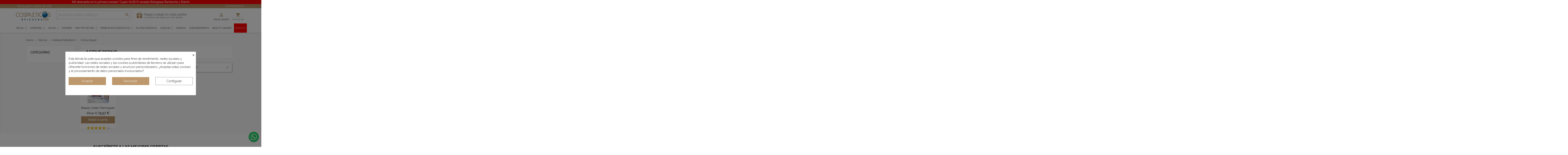

--- FILE ---
content_type: text/html; charset=utf-8
request_url: https://www.cosmeticoseficaces.com/188-active-repair
body_size: 33422
content:
<!doctype html>
<html lang="es">

  <head>
    
      
  <meta charset="utf-8">


  <meta http-equiv="x-ua-compatible" content="ie=edge">



  <title>Institut Esthederm Active Repair | Cosméticos Eficaces</title>
  <meta name="description" content="">
  <meta name="keywords" content="">

   
   <!-- Hotjar Tracking Code for https://www.cosmeticoseficaces.com/ -->
   <meta name='cookiesplus-added' content='true'><script data-keepinline='true' data-cfasync='false'>let cookiesplusCookieValue=null;if(window.cookiesplus_debug){debugger;}
for(let cookie of document.cookie.split(';')){let[cookieName,value]=cookie.trim().split('=');if(cookieName==='cookiesplus'){cookiesplusCookieValue=decodeURIComponent(value);break;}}
if(cookiesplusCookieValue===null){console.log('%ccookiesplus cookie doesn\'t exist','background: red; color: white');throw new Error('cookiesplus cookie not found');}
try{cookiesplusCookieValue=JSON.parse(cookiesplusCookieValue);}catch(e){console.error('Failed to parse cookiesplus cookie value',e);throw new Error('Invalid cookiesplus cookie value');}
const defaultConsents={'ad_storage':false,'ad_user_data':false,'ad_personalization':false,'analytics_storage':false,'functionality_storage':false,'personalization_storage':false,'security_storage':false,};Object.keys(defaultConsents).forEach(function(key){window[key]=false;});if(cookiesplusCookieValue&&cookiesplusCookieValue.consents){const cookiesplusConsents=Object.keys(cookiesplusCookieValue.consents).filter(v=>v.startsWith('cookiesplus-finality'));cookiesplusConsents.forEach(function(key){const consent_type=cookiesplusCookieValue.consent_mode?.[key]?.consent_type;if(typeof cookiesplusCookieValue.consents!=='undefined'&&typeof cookiesplusCookieValue.consents[key]!=='undefined'&&cookiesplusCookieValue.consents[key]==='on'&&consent_type){Object.entries(consent_type).forEach(([innerKey,value])=>{if(value){window[innerKey]=true;}});}});}
window.dataLayer=window.dataLayer||[];function gtag(){dataLayer.push(arguments);}
gtag('consent','default',{'ad_storage':'denied','ad_user_data':'denied','ad_personalization':'denied','analytics_storage':'denied','functionality_storage':'denied','personalization_storage':'denied','security_storage':'denied','wait_for_update':500});gtag('consent','update',{'ad_storage':window.ad_storage?'granted':'denied','ad_user_data':window.ad_user_data?'granted':'denied','ad_personalization':window.ad_personalization?'granted':'denied','analytics_storage':window.analytics_storage?'granted':'denied','functionality_storage':window.functionality_storage?'granted':'denied','personalization_storage':window.personalization_storage?'granted':'denied','security_storage':window.security_storage?'granted':'denied',});if(cookiesplusCookieValue.consent_mode){if(cookiesplusCookieValue.consent_mode['url_passthrough']!==undefined){gtag('set','url_passthrough',cookiesplusCookieValue.consent_mode['url_passthrough']);}
if(cookiesplusCookieValue.consent_mode['ads_data_redaction']!==undefined){gtag('set','ads_data_redaction',cookiesplusCookieValue.consent_mode['ads_data_redaction']);}}</script><script>
       (function(h,o,t,j,a,r){
           h.hj=h.hj||function(){(h.hj.q=h.hj.q||[]).push(arguments)};
           h._hjSettings={hjid:5217379,hjsv:6};
           a=o.getElementsByTagName('head')[0];
           r=o.createElement('script');r.async=1;
           r.src=t+h._hjSettings.hjid+j+h._hjSettings.hjsv;
           a.appendChild(r);
       })(window,document,'https://static.hotjar.com/c/hotjar-','.js?sv=');
   </script>
   
<!-- Google Tag Manager -->
<script>(function(w,d,s,l,i){w[l]=w[l]||[];w[l].push({'gtm.start':
new Date().getTime(),event:'gtm.js'});var f=d.getElementsByTagName(s)[0],
j=d.createElement(s),dl=l!='dataLayer'?'&l='+l:'';j.async=true;j.src=
'https://www.googletagmanager.com/gtm.js?id='+i+dl;f.parentNode.insertBefore(j,f);
})(window,document,'script','dataLayer','GTM-WFJ8WHF');</script>
<!-- End Google Tag Manager -->

   
 
 
  	    
  
  
                      <link rel="canonical" href="https://www.cosmeticoseficaces.com/188-active-repair">
        
  
    
  
  
  
                  <link rel="alternate" href="https://www.cosmeticoseficaces.com/188-active-repair" hreflang="es">
        




  <meta name="viewport" content="width=device-width, initial-scale=1">



  <link rel="icon" type="image/vnd.microsoft.icon" href="/img/favicon.ico?1756200676">
  <link rel="shortcut icon" type="image/x-icon" href="/img/favicon.ico?1756200676">



    <link rel="stylesheet" href="https://live.sequracdn.com/assets/css/prestashop_rebranded_16.css" type="text/css" media="all">
  <link rel="stylesheet" href="https://www.cosmeticoseficaces.com/themes/sumaysube/assets/cache/theme-e72fa51148.css" type="text/css" media="all">




  

  <script type="text/javascript">
        var C_P_CMS_PAGE = 0;
        var C_P_CONSENT_DOWNLOAD = "https:\/\/www.cosmeticoseficaces.com\/module\/cookiesplus\/front";
        var C_P_COOKIE_CONFIG = {"1":{"cookies":[{"name":"cookiesplus"},{"name":"PrestaShop-#"}]},"3":{"consent_type":{"analytics_storage":"true","personalization_storage":"true"},"firingEvent":""},"4":{"consent_type":{"ad_storage":"true","ad_user_data":"true","ad_personalization":"true"},"firingEvent":""}};
        var C_P_COOKIE_VALUE = "{}";
        var C_P_DATE = "2026-01-12 22:35:00";
        var C_P_DISPLAY_AGAIN = 0;
        var C_P_DOMAIN = ".cosmeticoseficaces.com";
        var C_P_EXPIRY = 365;
        var C_P_FINALITIES_COUNT = 3;
        var C_P_NOT_AVAILABLE_OUTSIDE_EU = 1;
        var C_P_OVERLAY = "1";
        var C_P_OVERLAY_OPACITY = "0.5";
        var C_P_REFRESH = 0;
        var PS_COOKIE_SAMESITE = "Lax";
        var PS_COOKIE_SECURE = 1;
        var addDonationControllerlink = "https:\/\/www.cosmeticoseficaces.com\/module\/wkcharitydonation\/validatedonation";
        var ajaxToken = "d6006b93b02d472cef6b66d52bf6a0a9";
        var all_rules_in_line = 0;
        var blockwishlistController = "https:\/\/www.cosmeticoseficaces.com\/module\/blockwishlist\/action";
        var btGapTag = {"tagContent":{"tracking_type":{"label":"tracking_type","value":"view_item_list"},"contents":{"label":"contents","value":[{"item_id":"52814_14571","item_name":"Beauty Cooler Flamingueo  10 litros Verde Mar","currency":"EUR","item_category":"Mujer","price":75.56,"item_brand":"FLAMINGUEO","quantity":1}]},"coupon_name":{"label":"coupon","value":"no_coupon"},"value":{"label":"value","value":null},"content_name":{"label":"content_name","value":"Active Repair"},"content_category":{"label":"content_category","value":"'Active Repair'"}},"elementCategoryProduct":"article.product-miniature","elementShipping":"input[type=radio]","elementPayment":".ps-shown-by-js","elementlogin":"button#submit-login","elementsignup":"div.no-account","elementWishCat":"","elementWishProd":"","gaId":"G-SB901GM1WZ","gaEnable":"1","ajaxUrl":"https:\/\/www.cosmeticoseficaces.com\/module\/ganalyticspro\/ajax","token":"d6006b93b02d472cef6b66d52bf6a0a9","bRefund":false,"bPartialRefund":false,"bUseConsent":false,"bforceTag":false,"bUseAxeption":false,"bConsentHtmlElement":"","bConsentHtmlElementSecond":"","iConsentConsentLvl":0,"referer":null,"acbIsInstalled":false,"tagCurrency":"EUR","gaUserId":0};
        var btGdr = {"conversionId":"AW-948534366","page_type":"category","hasRemarketingData":true,"remarketingTag":"{\"ecomm_prodid\":[\"52814\"],\"ecomm_pagetype\":\"category\",\"ecomm_category\":\"Active Repair\",\"user_id\":\"808157\"}","iConsentConsentLvl":0,"bUseConsent":"0","bUseAxeption":"0","bUseAcb":false,"bConsentHtmlElement":"","bConsentHtmlElementSecond":"","ajaxUrl":"https:\/\/www.cosmeticoseficaces.com\/module\/gremarketing\/ajax","token":"d6006b93b02d472cef6b66d52bf6a0a9"};
        var cart_page_redirect_link = "\/\/www.cosmeticoseficaces.com\/carro-de-la-compra?action=show";
        var count_gift_when_all_rules_in_line = 10;
        var dariqueExclURLS = "module\/ps_shoppingcart\/ajax,cart?update";
        var dariqueGiftCountInRow = "4";
        var dariqueModuleLink = "https:\/\/www.cosmeticoseficaces.com\/module\/darique\/account?action=reorder&id_order=";
        var dariqueOrderList = "";
        var dariquePath = "\/modules\/darique\/";
        var dm_hash = "3GU8JRP1F";
        var dm_mode = 0;
        var giftIncart = 0;
        var gift_controller_url = "https:\/\/www.cosmeticoseficaces.com\/module\/mdgiftproduct\/FreeGiftproducts";
        var iqitmegamenu = {"sticky":false,"mobileType":"push","containerSelector":"#wrapper .container"};
        var is_opc_method = "false";
        var jolisearch = {"amb_joli_search_action":"https:\/\/www.cosmeticoseficaces.com\/module\/ambjolisearch\/jolisearch","amb_joli_search_link":"https:\/\/www.cosmeticoseficaces.com\/module\/ambjolisearch\/jolisearch","amb_joli_search_controller":"jolisearch","blocksearch_type":"top","show_cat_desc":0,"ga_acc":0,"id_lang":1,"url_rewriting":1,"use_autocomplete":2,"minwordlen":3,"l_products":"Productos","l_manufacturers":"Fabricantes","l_suppliers":"Suppliers","l_categories":"Categor\u00edas","l_no_results_found":"Ning\u00fan producto corresponde con su b\u00fasqueda","l_more_results":"Mostrar todos los resultados","ENT_QUOTES":3,"search_ssl":true,"self":"\/var\/www\/vhosts\/cosmeticoseficaces.com\/httpdocs\/modules\/ambjolisearch","position":{"my":"right top","at":"right bottom","collision":"flipfit none"},"classes":"ps17","display_manufacturer":"","display_supplier":"","display_category":"","theme":"modern"};
        var md_blockcart_line_sel = "";
        var md_current_currency = "\u20ac";
        var md_gift_addition_type = "checking_gift";
        var md_gift_color = "#2DB9AF";
        var md_gift_layout = "standard";
        var md_gift_price_display = "free_label";
        var md_gift_required = 0;
        var md_hide_qty_count = 0;
        var md_msg_gift_added = "Regalo a\u00f1adido correctamente a tu carrito de compras";
        var md_msg_required_gift = "Por favor elige tu regalo";
        var md_number_gift = 4;
        var md_text_free = "Gratis";
        var md_text_gift = "Regalo gratis";
        var mdgSecureKey = "13d8e10b12ca62d9ad38ec5a19efc7e1";
        var msg_maximum_gift = "No puede agregar m\u00e1s de max_gift gift_s_, ajuste sus opciones";
        var not_available_msg = "Este producto ya no est\u00e1 en stock con estas opciones";
        var oosn_id_module = "283";
        var pageId = "category";
        var prestashop = {"cart":{"products":[],"totals":{"total":{"type":"total","label":"Total","amount":0,"value":"0,00\u00a0\u20ac"},"total_including_tax":{"type":"total","label":"Total (impuestos incl.)","amount":0,"value":"0,00\u00a0\u20ac"},"total_excluding_tax":{"type":"total","label":"Total (impuestos excl.)","amount":0,"value":"0,00\u00a0\u20ac"}},"subtotals":{"products":{"type":"products","label":"Subtotal","amount":0,"value":"0,00\u00a0\u20ac"},"discounts":null,"shipping":{"type":"shipping","label":"Transporte","amount":0,"value":"Gratis"},"tax":null},"products_count":0,"summary_string":"0 art\u00edculos","vouchers":{"allowed":1,"added":[]},"discounts":[],"minimalPurchase":0,"minimalPurchaseRequired":""},"currency":{"name":"Euro","iso_code":"EUR","iso_code_num":"978","sign":"\u20ac"},"customer":{"lastname":null,"firstname":null,"email":null,"birthday":null,"newsletter":null,"newsletter_date_add":null,"optin":null,"website":null,"company":null,"siret":null,"ape":null,"is_logged":false,"gender":{"type":null,"name":null},"addresses":[]},"language":{"name":"Espa\u00f1ol (Spanish)","iso_code":"es","locale":"es-ES","language_code":"es","is_rtl":"0","date_format_lite":"d\/m\/Y","date_format_full":"d\/m\/Y H:i:s","id":1},"page":{"title":"","canonical":"https:\/\/www.cosmeticoseficaces.com\/188-active-repair","meta":{"title":"Institut Esthederm Active Repair | Cosm\u00e9ticos Eficaces","description":"","keywords":"","robots":"index"},"page_name":"category","body_classes":{"lang-es":true,"lang-rtl":false,"country-ES":true,"currency-EUR":true,"layout-left-column":true,"page-category":true,"tax-display-enabled":true,"category-id-188":true,"category-Active Repair":true,"category-id-parent-167":true,"category-depth-level-4":true},"admin_notifications":[]},"shop":{"name":"Cosm\u00e9ticos Eficaces","logo":"\/img\/cosmeticos-eficaces-logo-1756200676.jpg","stores_icon":"\/img\/logo_stores.png","favicon":"\/img\/favicon.ico"},"urls":{"base_url":"https:\/\/www.cosmeticoseficaces.com\/","current_url":"https:\/\/www.cosmeticoseficaces.com\/188-active-repair","shop_domain_url":"https:\/\/www.cosmeticoseficaces.com","img_ps_url":"https:\/\/www.cosmeticoseficaces.com\/img\/","img_cat_url":"https:\/\/www.cosmeticoseficaces.com\/img\/c\/","img_lang_url":"https:\/\/www.cosmeticoseficaces.com\/img\/l\/","img_prod_url":"https:\/\/www.cosmeticoseficaces.com\/img\/p\/","img_manu_url":"https:\/\/www.cosmeticoseficaces.com\/img\/m\/","img_sup_url":"https:\/\/www.cosmeticoseficaces.com\/img\/su\/","img_ship_url":"https:\/\/www.cosmeticoseficaces.com\/img\/s\/","img_store_url":"https:\/\/www.cosmeticoseficaces.com\/img\/st\/","img_col_url":"https:\/\/www.cosmeticoseficaces.com\/img\/co\/","img_url":"https:\/\/www.cosmeticoseficaces.com\/themes\/sumaysube\/assets\/img\/","css_url":"https:\/\/www.cosmeticoseficaces.com\/themes\/sumaysube\/assets\/css\/","js_url":"https:\/\/www.cosmeticoseficaces.com\/themes\/sumaysube\/assets\/js\/","pic_url":"https:\/\/www.cosmeticoseficaces.com\/upload\/","pages":{"address":"https:\/\/www.cosmeticoseficaces.com\/direccion","addresses":"https:\/\/www.cosmeticoseficaces.com\/direcciones","authentication":"https:\/\/www.cosmeticoseficaces.com\/autenticacion","cart":"https:\/\/www.cosmeticoseficaces.com\/carro-de-la-compra","category":"https:\/\/www.cosmeticoseficaces.com\/index.php?controller=category","cms":"https:\/\/www.cosmeticoseficaces.com\/index.php?controller=cms","contact":"https:\/\/www.cosmeticoseficaces.com\/contactenos","discount":"https:\/\/www.cosmeticoseficaces.com\/descuento","guest_tracking":"https:\/\/www.cosmeticoseficaces.com\/estado-pedido","history":"https:\/\/www.cosmeticoseficaces.com\/historial-de-pedidos","identity":"https:\/\/www.cosmeticoseficaces.com\/identidad","index":"https:\/\/www.cosmeticoseficaces.com\/","my_account":"https:\/\/www.cosmeticoseficaces.com\/mi-cuenta","order_confirmation":"https:\/\/www.cosmeticoseficaces.com\/confirmacion-pedido","order_detail":"https:\/\/www.cosmeticoseficaces.com\/index.php?controller=order-detail","order_follow":"https:\/\/www.cosmeticoseficaces.com\/devolucion-de-productos","order":"https:\/\/www.cosmeticoseficaces.com\/carrito","order_return":"https:\/\/www.cosmeticoseficaces.com\/index.php?controller=order-return","order_slip":"https:\/\/www.cosmeticoseficaces.com\/vales","pagenotfound":"https:\/\/www.cosmeticoseficaces.com\/pagina-no-encuentra","password":"https:\/\/www.cosmeticoseficaces.com\/contrasena-olvidado","pdf_invoice":"https:\/\/www.cosmeticoseficaces.com\/index.php?controller=pdf-invoice","pdf_order_return":"https:\/\/www.cosmeticoseficaces.com\/index.php?controller=pdf-order-return","pdf_order_slip":"https:\/\/www.cosmeticoseficaces.com\/index.php?controller=pdf-order-slip","prices_drop":"https:\/\/www.cosmeticoseficaces.com\/promocion","product":"https:\/\/www.cosmeticoseficaces.com\/index.php?controller=product","search":"https:\/\/www.cosmeticoseficaces.com\/buscar","sitemap":"https:\/\/www.cosmeticoseficaces.com\/mapa-del-sitio","stores":"https:\/\/www.cosmeticoseficaces.com\/tiendas","supplier":"https:\/\/www.cosmeticoseficaces.com\/proveedores","register":"https:\/\/www.cosmeticoseficaces.com\/autenticacion?create_account=1","order_login":"https:\/\/www.cosmeticoseficaces.com\/carrito?login=1"},"alternative_langs":{"es":"https:\/\/www.cosmeticoseficaces.com\/188-active-repair"},"theme_assets":"\/themes\/sumaysube\/assets\/","actions":{"logout":"https:\/\/www.cosmeticoseficaces.com\/?mylogout="},"no_picture_image":{"bySize":{"small_default":{"url":"https:\/\/www.cosmeticoseficaces.com\/img\/p\/es-default-small_default.jpg","width":98,"height":98},"cart_default":{"url":"https:\/\/www.cosmeticoseficaces.com\/img\/p\/es-default-cart_default.jpg","width":125,"height":125},"home_default":{"url":"https:\/\/www.cosmeticoseficaces.com\/img\/p\/es-default-home_default.jpg","width":250,"height":250},"medium_default":{"url":"https:\/\/www.cosmeticoseficaces.com\/img\/p\/es-default-medium_default.jpg","width":452,"height":452},"large_default":{"url":"https:\/\/www.cosmeticoseficaces.com\/img\/p\/es-default-large_default.jpg","width":800,"height":800}},"small":{"url":"https:\/\/www.cosmeticoseficaces.com\/img\/p\/es-default-small_default.jpg","width":98,"height":98},"medium":{"url":"https:\/\/www.cosmeticoseficaces.com\/img\/p\/es-default-home_default.jpg","width":250,"height":250},"large":{"url":"https:\/\/www.cosmeticoseficaces.com\/img\/p\/es-default-large_default.jpg","width":800,"height":800},"legend":""},"loyaltyeditpoints_ajax_controller":"https:\/\/www.cosmeticoseficaces.com\/module\/loyaltyeditpoints\/ajax"},"configuration":{"display_taxes_label":true,"display_prices_tax_incl":true,"is_catalog":false,"show_prices":true,"opt_in":{"partner":false},"quantity_discount":{"type":"discount","label":"Descuento"},"voucher_enabled":1,"return_enabled":0},"field_required":[],"breadcrumb":{"links":[{"title":"Home","url":"https:\/\/www.cosmeticoseficaces.com\/"},{"title":"Marcas","url":"https:\/\/www.cosmeticoseficaces.com\/56-marcas"},{"title":"Institute Esthederm","url":"https:\/\/www.cosmeticoseficaces.com\/167-institute-esthederm"},{"title":"Active Repair","url":"https:\/\/www.cosmeticoseficaces.com\/188-active-repair"}],"count":4},"link":{"protocol_link":"https:\/\/","protocol_content":"https:\/\/"},"time":1768253700,"static_token":"d6006b93b02d472cef6b66d52bf6a0a9","token":"f95350f16dc858d3b0838e7926f17699"};
        var productsAlreadyTagged = [];
        var psemailsubscription_subscription = "https:\/\/www.cosmeticoseficaces.com\/module\/ps_emailsubscription\/subscription";
        var psr_icon_color = "#014D81";
        var readLessTxt = "Leer menos";
        var readMoreTxt = "Lee mas";
        var removeFromWishlistUrl = "https:\/\/www.cosmeticoseficaces.com\/module\/blockwishlist\/action?action=deleteProductFromWishlist";
        var shop_id = 1;
        var wishlistAddProductToCartUrl = "https:\/\/www.cosmeticoseficaces.com\/module\/blockwishlist\/action?action=addProductToCart";
        var wishlistUrl = "https:\/\/www.cosmeticoseficaces.com\/module\/blockwishlist\/view";
      </script>



  <script>
var sequraProducts = [];
sequraProducts.push("i1");
sequraProducts.push("pp3");
var sequraConfigParams = {
    merchant: "cosmeticoseficaces",
    assetKey: "BRfQY8vVkm",
    products: sequraProducts,
    scriptUri: "https://live.sequracdn.com/assets/sequra-checkout.min.js",
    decimalSeparator: ',',
    thousandSeparator: '.',
    light: 'true',
    locale: 'es',
    currency: 'EUR'
};



(function (i, s, o, g, r, a, m) {i['SequraConfiguration'] = g;i['SequraOnLoad'] = [];i[r] = {};i[r][a] = function (callback) {i['SequraOnLoad'].push(callback);};(a = s.createElement(o)), (m = s.getElementsByTagName(o)[0]);a.async = 1;a.src = g.scriptUri;m.parentNode.insertBefore(a, m);})(window, document, 'script', sequraConfigParams, 'Sequra', 'onLoad');

//Helper
var SequraHelper = {
  presets: {
      L:         '{"alignment":"left"}',
      R:         '{"alignment":"right"}',
      legacy:    '{"type":"legacy"}',
      legacyL:  '{"type":"legacy","alignment":"left"}',
      legacyR:  '{"type":"legacy","alignment":"right"}',
      minimal:   '{"type":"text","branding":"none","size":"S","starting-text":"as-low-as"}',
      minimalL: '{"type":"text","branding":"none","size":"S","starting-text":"as-low-as","alignment":"left"}',
      minimalR: '{"type":"text","branding":"none","size":"S","starting-text":"as-low-as","alignment":"right"}'
  },
  drawnWidgets: [],
  getText: function (selector) {
      return  selector && document.querySelector(selector)?document.querySelector(selector).innerText:"0";
  },
  nodeToCents: function (node) {
      return SequraHelper.textToCents( node?node.innerText:"0" );
  },
  selectorToCents: function (selector) {
      return SequraHelper.textToCents(SequraHelper.getText(selector));
  },

  textToCents: function (text) {
      text = text.replace(/^\D*/,'').replace(/\D*$/,'');
      if(text.indexOf(sequraConfigParams.decimalSeparator)<0){
          text += sequraConfigParams.decimalSeparator + '00';
      }
      return SequraHelper.floatToCents(
          parseFloat(
                  text
                  .replace(sequraConfigParams.thousandSeparator,'')
                  .replace(sequraConfigParams.decimalSeparator,'.')
          )
      );
  },

  floatToCents: function (value) {
      return parseInt(value.toFixed(2).replace('.', ''), 10);
  },

  mutationCallback: function(mutationList, mutationObserver) {
      SequraHelper.refreshWidget(mutationList[0].target)
  },

  refreshWidgets: function (price_src) {
      SequraHelper.waitForElememt(price_src).then(function(){
        document.querySelectorAll(price_src).forEach(function(item,index){
            if(!item.getAttribute('observed-by-sequra-promotion-widget')){
                item.setAttribute('observed-by-sequra-promotion-widget',price_src)
            }
            SequraHelper.refreshWidget(item);
        });
      })
  },

  refreshWidget: function (price_item) {
    var new_amount = SequraHelper.textToCents(price_item.innerText)
    document.querySelectorAll('[observes^=\"' + price_item.getAttribute('observed-by-sequra-promotion-widget') + '\"]').forEach(function(item) {
        item.setAttribute('data-amount', new_amount);
    });
    SequraHelper.refreshComponents();
  },

  refreshComponents: function () {
      Sequra.onLoad(
          function(){
              Sequra.refreshComponents();
          }
      );
  },

  drawPromotionWidget: function (price_src,dest,product,theme,reverse,campaign) {
      if(!dest){
          return;
      }
      if(SequraHelper.drawnWidgets[price_src+dest+product+theme+reverse+campaign]){
          return;
      }
	  SequraHelper.drawnWidgets[price_src+dest+product+theme+reverse+campaign] = true;
      var srcNodes = document.querySelectorAll(price_src);
      if(srcNodes.length==0){
          console.error(price_src + ' is not a valid css selector to read the price from, for sequra widget.');
          return;
      }
      destNodes = document.querySelectorAll(dest)
      if(destNodes.length==0){
          console.error(dest + ' is not a valid css selector to write sequra widget to.');
          return;
      }
      destNodes.forEach(function(destNode,i) {
          if(typeof(srcNodes[i])==="undefined"){
              return;
          }
          destNode.setAttribute('price_src',price_src);
          destNode.setAttribute('unique_dest_id',price_src+'_'+i);
          SequraHelper.drawSinglePromotionWidget(srcNodes[i],destNode,product,theme,reverse,campaign);
      });
      this.refreshComponents();
  },

  drawSinglePromotionWidget: function (srcNode,destNode,product,theme,reverse,campaign) {
      var promoWidgetNode = document.createElement('div');
      var price_in_cents = 0;

      var MutationObserver = window.MutationObserver || window.WebKitMutationObserver;
      if(MutationObserver && srcNode){//Don't break if not supported in browser
          if(!srcNode.getAttribute('observed-by-sequra-promotion-widget')){//Define only one observer per price_src
              var mo = new MutationObserver(SequraHelper.mutationCallback);
              mo.observe(srcNode, {childList: true, subtree: true});
              mo.observed_as = destNode.getAttribute('price_src');
              srcNode.setAttribute('observed-by-sequra-promotion-widget',destNode.getAttribute('unique_dest_id'));
          }
      }
      promoWidgetNode.setAttribute('observes', destNode.getAttribute('unique_dest_id'));
      price_in_cents = SequraHelper.nodeToCents(srcNode);
      promoWidgetNode.className = 'sequra-promotion-widget';
      promoWidgetNode.setAttribute('data-amount',price_in_cents);
      promoWidgetNode.setAttribute('data-product',product);
      if(this.presets[theme]){
          theme = this.presets[theme]
      }
      try {
          attributes = JSON.parse(theme);
          for (var key in attributes) {
              promoWidgetNode.setAttribute('data-'+key,""+attributes[key]);
          }
      } catch(e){
          promoWidgetNode.setAttribute('data-type','text');
      }
      if(reverse){
          promoWidgetNode.setAttribute('data-reverse',reverse);
      }
      if(campaign){
          promoWidgetNode.setAttribute('data-campaign',campaign);
      }
      if (destNode.nextSibling) {//Insert after
          destNode.parentNode.insertBefore(promoWidgetNode, destNode.nextSibling);
      }
      else {
          destNode.parentNode.appendChild(promoWidgetNode);
      }
  },

  waitForElememt: function (selector) {
    return new Promise( function(resolve) {
        if (document.querySelector(selector)) {
            return resolve();
        }
        const observer = new MutationObserver(function(mutations) {
            mutations.forEach(function(mutation) {
                if (!mutation.addedNodes)
                    return;
                var found = false;
                mutation.addedNodes.forEach(function(node){
                        found = found || (node.matches && node.matches(selector));
                });
                if(found) {
                    resolve();
                    observer.disconnect();
                }
            });
        });

        observer.observe(document.body, {
            childList: true,
            subtree: true
        });
    });
  }
};


</script>
<script>
    var arplAjaxURL = 'https://www.cosmeticoseficaces.com/module/arproductlists/ajax';
    var arplCartURL = 'https://www.cosmeticoseficaces.com/carro-de-la-compra';
    window.addEventListener('load', function(){
        arPL.currentProduct = 0;
        arPL.ps = 17;
        arPL.init();
    });
</script><!---->

<script type="text/javascript">

	if (typeof kiwik === "undefined"){
		kiwik = {};
	}	

	if(typeof kiwik.infinitescroll === "undefined"){
		kiwik.infinitescroll = {};
	}

    kiwik.infinitescroll.CENTRAL_SELECTOR = "#content-wrapper";
    kiwik.infinitescroll.LIST_SELECTOR = "#products";
	kiwik.infinitescroll.DEFAULT_PAGE_PARAMETER = "page";
	kiwik.infinitescroll.HIDE_BUTTON = 1;
	kiwik.infinitescroll.BORDER_BUTTON = "#a2825c";
	kiwik.infinitescroll.BACKGROUND_BUTTON = "#bd986c";
	kiwik.infinitescroll.POLICE_BUTTON = "#ffffff";
    kiwik.infinitescroll.ITEM_SELECTOR = "article";
    kiwik.infinitescroll.PAGINATION_SELECTOR = ".pagination";
	kiwik.infinitescroll.LOADER_IMAGE = "/modules/infinitescroll/views/img/loader.gif";
	kiwik.infinitescroll.LABEL_BOTTOM = "We have reached the bottom end of this page";
	kiwik.infinitescroll.LABEL_TOTOP = "Go back to top";
	kiwik.infinitescroll.LABEL_ERROR = "It looks like something wrong happened and we can not display further products";
	kiwik.infinitescroll.LABEL_LOADMORE = "Cargar más";
	kiwik.infinitescroll.VERSION = "1.1.13";
	kiwik.infinitescroll.IS_BLOCKLAYERED_INSTALLED = 1;
	kiwik.infinitescroll.STOP_BOTTOM = 0;
	kiwik.infinitescroll.STOP_BOTTOM_PAGE = 1;
	kiwik.infinitescroll.STOP_BOTTOM_FREQ = 0;
	kiwik.infinitescroll.SANDBOX_MODE = 0;
	kiwik.infinitescroll.EXTRA_DEBUG = false;//petite option pour afficher le numéro de la page en H1 au dessus du produit quand on l'affiche
	kiwik.infinitescroll.CURRENT_PAGE = 1;
	kiwik.infinitescroll.INSTANT_SEARCH_LOADED = 0;
	kiwik.infinitescroll.acceptedToLoadMoreProductsToBottom = 0; //default value, used in case you want the "stop bottom" feature
	kiwik.infinitescroll.SHOP_BASE_URI = "https://www.cosmeticoseficaces.com/";

	//quick tip to avoid multiple test in the javascript
	if (kiwik.infinitescroll.STOP_BOTTOM_FREQ === 0) {
		kiwik.infinitescroll.STOP_BOTTOM_FREQ = 999999;
	}

			/*

<!---->

*/

kiwik.infinitescroll.callbackAfterAjaxDisplayed = function() {
	kiwik.infinitescroll.log('kiwik.infinitescroll.callbackAfterAjaxDisplayed()');

	$(document).trigger('is-callbackAfterAjaxDisplayed');

	
}

function is_process_callback($products) {
	kiwik.infinitescroll.log('kiwik.infinitescroll.callbackProcessProducts()');
	//can use "$products" :)
	

	return $products;
}

kiwik.infinitescroll.callbackProcessProducts = is_process_callback;
	
</script>  <script async src="https://www.googletagmanager.com/gtag/js?id=G-SB901GM1WZ"></script>
  <script>
    window.dataLayer = window.dataLayer || [];
    function gtag(){dataLayer.push(arguments);}
    gtag('js', new Date());
    gtag(
      'config',
      'G-SB901GM1WZ',
      {
        'debug_mode':false
                              }
    );
  </script>

 <style>
    .alert-loyalty {
        background-color: #ffffff;
        border-color: #b8956b;
        color: #07497a;
    }

    </style>
<script type="text/javascript">
    var ed_hours = 'horas';
    var ed_minutes = 'minutos';
    var ed_and = 'y';
    var ed_refresh = 'Límite de picking alcanzado, por favor refresca el navegador para ver las nuevas opciones';
    var ed_disable_cc = 0;
    /*var ed_has_combi = ; */
    var ed_placement = 3;
    var ed_custom_sel = '';
    var ed_custom_ins = '2';
    var ed_sm = 1;
    var ed_in_modal = 0;
    var front_ajax_url = 'https://www.cosmeticoseficaces.com/module/estimateddelivery/AjaxRefresh?token=e41756335c27e38d749c52a4368895be&amp;ajax=1';
    var front_ajax_cart_url = 'https://www.cosmeticoseficaces.com/module/estimateddelivery/AjaxCart?token=e41756335c27e38d749c52a4368895be&amp;ajax=1';
    var ps_version = '17';
    var ed_display_option = 0;
</script>
	<script async src="https://www.googletagmanager.com/gtag/js?id=AW-948534366"></script>
 
  <div
  class="wishlist-add-to"
  data-url="https://www.cosmeticoseficaces.com/module/blockwishlist/action?action=getAllWishlist"
>
  <div
    class="wishlist-modal modal fade"
    
      :class="{show: !isHidden}"
    
    tabindex="-1"
    role="dialog"
    aria-modal="true"
  >
    <div class="modal-dialog modal-dialog-centered" role="document">
      <div class="modal-content">
        <div class="modal-header">
          <p class="modal-title" style="font-size: 22px;">
            <b>A&ntilde;adir a la lista de deseos</b>
          </p>
          <button
            type="button"
            class="close"
            @click="toggleModal"
            data-dismiss="modal"
            aria-label="Close"
          >
            <span aria-hidden="true">×</span>
          </button>
        </div>

        <div class="modal-body">
          <choose-list
            @hide="toggleModal"
            :product-id="productId"
            :product-attribute-id="productAttributeId"
            :quantity="quantity"
            url="https://www.cosmeticoseficaces.com/module/blockwishlist/action?action=getAllWishlist"
            add-url="https://www.cosmeticoseficaces.com/module/blockwishlist/action?action=addProductToWishlist"
            empty-text="No list found."
          ></choose-list>
        </div>

        <div class="modal-footer">
          <a @click="openNewWishlistModal" class="wishlist-add-to-new">
            <i class="material-icons">add_circle_outline</i> Crear nueva lista
          </a>
        </div>
      </div>
    </div>
  </div>

  <div 
    class="modal-backdrop fade"
    
      :class="{in: !isHidden}"
    
  >
  </div>
</div>


  <div
  class="wishlist-create"
  data-url="https://www.cosmeticoseficaces.com/module/blockwishlist/action?action=createNewWishlist"
  data-title="Crear lista de deseos"
  data-label="Nombre de la lista"
  data-placeholder="A&ntilde;adir nombre"
  data-cancel-text="Cancelar"
  data-create-text="Crear lista de deseos"
  data-length-text="El t&iacute;tulo de la lista es demasiado corto"
>
  <div
    class="wishlist-modal modal fade"
    
      :class="{show: !isHidden}"
    
    tabindex="-1"
    role="dialog"
    aria-modal="true"
  >
    <div class="modal-dialog modal-dialog-centered" role="document">
      <div class="modal-content">
        <div class="modal-header">
          <p class="modal-title" style="font-size: 22px;"><b>((title))</b></p>
          <button
            type="button"
            class="close"
            @click="toggleModal"
            data-dismiss="modal"
            aria-label="Close"
          >
            <span aria-hidden="true">×</span>
          </button>
        </div>
        <div class="modal-body">
          <div class="form-group form-group-lg">
            <label class="form-control-label" for="input2">((label))</label>
            <input
              type="text"
              class="form-control form-control-lg"
              v-model="value"
              id="input2"
              :placeholder="placeholder"
            />
          </div>
        </div>
        <div class="modal-footer">
          <button
            type="button"
            class="modal-cancel btn btn-secondary"
            data-dismiss="modal"
            @click="toggleModal"
          >
            ((cancelText))
          </button>

          <button
            type="button"
            class="btn btn-primary"
            @click="createWishlist"
          >
            ((createText))
          </button>
        </div>
      </div>
    </div>
  </div>

  <div 
    class="modal-backdrop fade"
    
      :class="{in: !isHidden}"
    
  >
  </div>
</div>

  <div
  class="wishlist-delete"
        data-delete-product-url="https://www.cosmeticoseficaces.com/module/blockwishlist/action?action=deleteProductFromWishlist"
    data-title="Remove product from wishlist"
  data-title-list="Delete wishlist"
  data-placeholder='The product will be removed from &quot;%nameofthewishlist%&quot;.'
  data-cancel-text="Cancel"
  data-delete-text="Remove"
  data-delete-text-list="Delete"
>
  <div
    class="wishlist-modal modal fade"
    
      :class="{show: !isHidden}"
    
    tabindex="-1"
    role="dialog"
    aria-modal="true"
  >
    <div class="modal-dialog modal-dialog-centered" role="document">
      <div class="modal-content">
        <div class="modal-header">
          <p class="modal-title" style="font-size:22px"><b>((modalTitle))</b></p>
          <button
            type="button"
            class="close"
            @click="toggleModal"
            data-dismiss="modal"
            aria-label="Close"
          >
            <span aria-hidden="true">×</span>
          </button>
        </div>
        <div class="modal-body" v-if="productId">
          <p class="modal-text">((confirmMessage))</p> 
        </div>
        <div class="modal-footer">
          <button
            type="button"
            class="modal-cancel btn btn-secondary"
            data-dismiss="modal"
            @click="toggleModal"
          >
            ((cancelText))
          </button>

          <button
            type="button"
            class="btn btn-primary"
            @click="deleteWishlist"
          >
            ((modalDeleteText))
          </button>
        </div>
      </div>
    </div>
  </div>

  <div 
    class="modal-backdrop fade"
    
      :class="{in: !isHidden}"
    
  >
  </div>
</div>

  <div
  class="wishlist-login"
  data-login-text="Entrar"
  data-cancel-text="Cancelar"
>
  <div
    class="wishlist-modal modal fade"
    
      :class="{show: !isHidden}"
    
    tabindex="-1"
    role="dialog"
    aria-modal="true"
  >
    <div class="modal-dialog modal-dialog-centered" role="document">
      <div class="modal-content">
        <div class="modal-header">
          <p class="modal-title" style="font-size:22px;"><b>Acceder</b></p>
          <button
            type="button"
            class="close"
            @click="toggleModal"
            data-dismiss="modal"
            aria-label="Close"
          >
            <span aria-hidden="true">×</span>
          </button>
        </div>
        <div class="modal-body">
          <p class="modal-text">Necesitas iniciar sesi&oacute;n para guardar productos en tu lista de deseos..</p>
        </div>
        <div class="modal-footer">
          <button
            type="button"
            class="modal-cancel btn btn-secondary"
            data-dismiss="modal"
            @click="toggleModal"
          >
            ((cancelText))
          </button>

          <a
            type="button"
            class="btn btn-primary"
            :href="prestashop.urls.pages.authentication"
          >
            ((loginText))
          </a>
        </div>
      </div>
    </div>
  </div>

  <div
    class="modal-backdrop fade"
    
      :class="{in: !isHidden}"
    
  >
  </div>
</div>

  <div
    class="wishlist-toast"
    data-rename-wishlist-text="Nombre de la lista de deseos modificado"
    data-added-wishlist-text="Producto a&ntilde;adido a la lista de deseos"
    data-create-wishlist-text="Lista de deseos creada"
    data-delete-wishlist-text="Lista de deseos eliminada"
    data-copy-text="Share link copiado"
    data-delete-product-text="Producto eliminado"
  ></div>

<script type="text/javascript">
    
        var oosn_front_controller_url = 'https://www.cosmeticoseficaces.com/module/hioutofstocknotification/subscribe';
        var psv = 1.7;
        var oosn_secure_key = 'f8d7e4288461b7bea6beb04e67fff7ce';
        var oosn_position = 'page';
        var quantity = 0;
        var id_product = 0;
        var id_combination = 0;
        var oosn_stock_managment = 0;
    
</script>
	<script async src="https://www.googletagmanager.com/gtag/js?id=G-SB901GM1WZ"></script>
<style>div#cookiesplus-modal,#cookiesplus-modal>div,#cookiesplus-modal p{background-color:#fff !important}#cookiesplus-modal>div,#cookiesplus-modal p{color:#000 !important}#cookiesplus-modal button.cookiesplus-accept,#cookiesplus-modal button.cookiesplus-accept-encourage{background-color:#bd986c}#cookiesplus-modal button.cookiesplus-accept,#cookiesplus-modal button.cookiesplus-accept-encourage{border:1px solid #bd986c}#cookiesplus-modal button.cookiesplus-accept,#cookiesplus-modal button.cookiesplus-accept-encourage{color:#fff}#cookiesplus-modal button.cookiesplus-accept,#cookiesplus-modal button.cookiesplus-accept-encourage{font-size:16px}#cookiesplus-modal button.cookiesplus-more-information{background-color:#fff}#cookiesplus-modal button.cookiesplus-more-information{border:1px solid #7a7a7a}#cookiesplus-modal button.cookiesplus-more-information{color:#000}#cookiesplus-modal button.cookiesplus-more-information{font-size:16px}#cookiesplus-modal button.cookiesplus-reject,#cookiesplus-modal button.cookiesplus-reject-encourage{background-color:#bd986c}#cookiesplus-modal button.cookiesplus-reject,#cookiesplus-modal button.cookiesplus-reject-encourage{border:1px solid #bd986c}#cookiesplus-modal button.cookiesplus-reject,#cookiesplus-modal button.cookiesplus-reject-encourage{color:#fff}#cookiesplus-modal button.cookiesplus-reject,#cookiesplus-modal button.cookiesplus-reject-encourage{font-size:16px}#cookiesplus-modal button.cookiesplus-save:not([disabled]){background-color:#fff}#cookiesplus-modal button.cookiesplus-save:not([disabled]){border:1px solid #7a7a7a}#cookiesplus-modal button.cookiesplus-save:not([disabled]){color:#000}#cookiesplus-modal button.cookiesplus-save{font-size:16px}#cookiesplus-tab{bottom:0;left:0}</style>
<script type="text/javascript" async>
    (function() {
        let isConnectifInitialized = false;

        function getConnectifCartFromAjax(ajaxCart) {
            const connectifCart = {
                cartId: ajaxCart.cn_cart_id?.toString(),
                cartRecoveryUrl: ajaxCart.cn_cart_recovery_url,
                totalPrice: +ajaxCart.cn_total_price,
                totalQuantity: +ajaxCart.cn_total_quantity,
                products: ajaxCart.cn_products.map(mapFromCartItem)
            };
            return connectifCart;
        }

        function mapFromCartItem(cartItem) {
            const productBasketItem = {
                productDetailUrl: cartItem.url?.toString(),
                productId: cartItem.product_id?.toString(),
                name: cartItem.name?.toString(),
                description: cartItem.description,
                imageUrl: cartItem.image_url,
                unitPrice: +cartItem.unit_price,
                availability: cartItem.availability,
                brand: cartItem.brand,
                unitPriceOriginal: cartItem.unit_price_original,
                unitPriceWithoutVAT: cartItem.unit_price_without_vat,
                discountedPercentage: cartItem.discounted_percentage,
                discountedAmount: cartItem.discounted_amount,
                quantity: +cartItem.quantity,
                price: +cartItem.price,
                publishedAt: cartItem.published_at,
                categories: cartItem.categories,
                relatedExternalProductIds: cartItem.relatedProductsArray,
                tags: cartItem.tagsArray
            };
            return productBasketItem;
        }


        function onConnectifStarted() {
            isConnectifInitialized = true;
            if (typeof prestashop !== 'undefined') {
                prestashop.on(
                    'updateCart',
                    function(event) {
                        $.ajax({
                            type: 'GET',
                            url: 'https://www.cosmeticoseficaces.com/?fc=module&module=connectif&controller=cartajax&retrieve_cart=1&ajax=true',
                            success: function(ajaxCart) {
                                if (!ajaxCart) {
                                    return;
                                }

                                const cnCart = JSON.parse(ajaxCart);
                                if (cnCart.cn_cart_exist) {
                                    const cart = getConnectifCartFromAjax(cnCart);
                                    window.connectif.managed.sendEvents([], { cart });
                                }
                            }
                        });
                    }
                );
            }
        }

        if (window.connectif &&
            window.connectif.managed &&
            window.connectif.managed.isInitialized()) {
            onConnectifStarted();
        } else {
            document.addEventListener(
                'connectif.managed.initialized',
                onConnectifStarted
            );
        }
    })();
</script>
<!-- Connectif tracking code -->
<script type="text/javascript" async>
    var _cnid = "f0226c54-c409-4ac0-930a-7c7ca07a78a9";
    (function(w, r, a, cn, s) {
            
                w['ConnectifObject'] = r;
                w[r] = w[r] || function () {( w[r].q = w[r].q || [] ).push(arguments)};
                cn = document.createElement('script');
                cn.type = 'text/javascript';
                cn.async = true;
                cn.src = a;
                cn.id = '__cn_client_script_' + _cnid;
                s = document.getElementsByTagName('script')[0];
                s.parentNode.insertBefore(cn, s);
            
            })(window, 'cn', 'https://cdn.connectif.cloud/eu4/client-script/' + 'f0226c54-c409-4ac0-930a-7c7ca07a78a9');
</script>
<!-- end Connectif tracking code -->   
<script type="text/javascript">
var unlike_text ="No como esta entrada de blog";
var like_text ="Gusta esta entrada de blog";
var baseAdminDir ='//';
var ybc_blog_product_category ='0';
var ybc_blog_polls_g_recaptcha = false;
</script>
 
  <!-- START OF DOOFINDER ADD TO CART SCRIPT -->
  <script>
    document.addEventListener('doofinder.cart.add', function(event) {

      const checkIfCartItemHasVariation = (cartObject) => {
        return (cartObject.item_id === cartObject.grouping_id) ? false : true;
      }

      /**
      * Returns only ID from string
      */
      const sanitizeVariationID = (variationID) => {
        return variationID.replace(/\D/g, "")
      }

      doofinderManageCart({
        cartURL          : "https://www.cosmeticoseficaces.com/carro-de-la-compra",  //required for prestashop 1.7, in previous versions it will be empty.
        cartToken        : "d6006b93b02d472cef6b66d52bf6a0a9",
        productID        : checkIfCartItemHasVariation(event.detail) ? event.detail.grouping_id : event.detail.item_id,
        customizationID  : checkIfCartItemHasVariation(event.detail) ? sanitizeVariationID(event.detail.item_id) : 0,   // If there are no combinations, the value will be 0
        quantity         : event.detail.amount,
        statusPromise    : event.detail.statusPromise,
        itemLink         : event.detail.link,
        group_id         : event.detail.group_id
      });
    });
  </script>
  <!-- END OF DOOFINDER ADD TO CART SCRIPT -->

  <!-- START OF DOOFINDER INTEGRATIONS SUPPORT -->
  <script data-keepinline>
    var dfKvCustomerEmail;
    if ('undefined' !== typeof klCustomer && "" !== klCustomer.email) {
      dfKvCustomerEmail = klCustomer.email;
    }
  </script>
  <!-- END OF DOOFINDER INTEGRATIONS SUPPORT -->

  <!-- START OF DOOFINDER UNIQUE SCRIPT -->
  <script data-keepinline>
    
    (function(w, k) {w[k] = window[k] || function () { (window[k].q = window[k].q || []).push(arguments) }})(window, "doofinderApp")
    

    // Custom personalization:
    doofinderApp("config", "language", "es");
    doofinderApp("config", "currency", "EUR");
  </script>
  <script src="https://eu1-config.doofinder.com/2.x/eedc8137-e17b-480e-8310-f2a84bee6f7d.js" async></script>
  <!-- END OF DOOFINDER UNIQUE SCRIPT -->





<!-- Begin Inspectlet Asynchronous Code -->
<script type="text/javascript">
(function() {
window.__insp = window.__insp || [];
__insp.push(['wid', 1334070787]);
var ldinsp = function(){
if(typeof window.__inspld != "undefined") return; window.__inspld = 1; var insp = document.createElement('script'); insp.type = 'text/javascript'; insp.async = true; insp.id = "inspsync"; insp.src = ('https:' == document.location.protocol ? 'https' : 'http') + '://cdn.inspectlet.com/inspectlet.js?wid=1334070787&r=' + Math.floor(new Date().getTime()/3600000); var x = document.getElementsByTagName('script')[0]; x.parentNode.insertBefore(insp, x); };
setTimeout(ldinsp, 0);
})();
</script>
<!-- End Inspectlet Asynchronous Code -->






<style>
.product-container .product-information {
    margin-top: 20%;
}
@media screen and (max-width: 767px){
	.product-container .product-information {
	    margin-top: 25%;
	}
}
</style>



    
  </head>

  <body id="category" class="lang-es country-es currency-eur layout-left-column page-category tax-display-enabled category-id-188 category-active-repair category-id-parent-167 category-depth-level-4  ">
	  
<!-- Google Tag Manager (noscript) -->
<noscript><iframe src="https://www.googletagmanager.com/ns.html?id=GTM-WFJ8WHF"
height="0" width="0" style="display:none;visibility:hidden"></iframe></noscript>
<!-- End Google Tag Manager (noscript) -->


<script src="https://widget.spoki.com/wd/3ef9d45f-914a-4b8c-bb3c-9a8e263278ee/s.js"></script>


  


    
      
    

    <main>
      
              

      <header id="header">
        
          



  <div class="header-banner">
    <div class="">
        <div class="">
    
<div class="app-resp">
<p>Descarga YA!<br />APP Cosmeticoseficaces</p>
<div class="iconos"><a href="https://play.google.com/store/apps/details?id=com.cosmeticoseficaces.androidapp&amp;gl=ES" target="_blank" rel="noreferrer noopener"> <img src="/img/cms/google-play.png" alt="Logo APP android" /></a> <a href="https://apps.apple.com/es/app/cosm%C3%A9ticos-eficaces/id1556853451" target="_blank" rel="noreferrer noopener"> <img src="/img/cms/app-store_1.png" alt="Logo APP apple" /></a></div>
<div id="closeresp">x</div>
</div>

    </div>
    </div>

  </div>


<style>
body .pstbannercountdown .pbc-main .pbc-time {
    border-color: rgb(7,77,131)!important;
}
body .pstbannercountdown .pbc-main {
    padding-top: 5px;
}
div#pstBannerCountdown-1 .row.row-aligned {
    max-width: 1440px;
    padding: 0 15px;
    margin: 0 auto;
}
form#form_ets_onepagecheckout img.formas-pago {
    width: auto;
    max-width: 100%;
}
.banners_home_desktop {
    max-width: 1440px;
    margin: 0 auto;
    margin-bottom: 40px;
    display: flex;
    align-content: center;
    align-items: center;
    padding-top: 40px;
}

.banners_home_desktop img, .banners_home_mobile img {
    max-width: 100%;
    height: auto;
    width: 100%;
}

.banners_home_desktop p {
    margin: 0;
}

.col-md-6.columna2 {
    padding-left: 0;
    padding-right: 0;
}

.col-md-6.columna2 .col-md-12 {
    padding-top: 30px;
}

@media (min-width: 768px) {
    .banners_home_mobile{
        display: none;
    }
}  

@media (max-width: 767px) {
    .banners_home_desktop{
        display: none;
    }
	.pstbannercountdown.pbc-6 .pbc-main .pbc-count {
		font-size: 1em;
	}

	.pstbannercountdown.pbc-6 .pbc-main .pbc-label {
	    font-size: 0.75em;
	}
	.pstbannercountdown.pbc-6 .pbc-main .pbc-time {
	    width: 23%;
	}
}    
</style>


<style>
	.stock-product {
	    display: none;
	}
	@media (min-width: 767px) {
		#product .product-container .product-information {
		    margin-top: 10%;
		}
		
	}
@media (max-width: 767px) {
  .container.container-iqit-menu {
    top: 47px;
  }

  #index .container.container-iqit-menu.without-x {
    top: 47px !important;
  }

  #index .container.container-iqit-menu {
    top: 91px;
  }

  nav.header-nav {
    display: inline-block;
    width: 100%;
  }
}
</style>
 <nav class="header-nav" style="    background-color: red;    color: white;    text-align: center;    padding-bottom: 0;    margin-bottom: 0;    border: 0;">
    <div class="container">
      <div class="row">
        <div class="">
          <div class="col-md-12 col-xs-12">
					<p style="    margin-bottom: 0;    color: #fff;     font-weight: 600; font-size: 14px;"> <a class="enlacetopdescuen" style="color: #fff;" href="https://www.cosmeticoseficaces.com/content/17-6-de-descuento-en-primera-compra-de-cosmetica-">6€ descuento en tu primera compra*  Cupón <strong>NUEVO</strong> excepto Biologique Recherche y Eberlin</a></p> 
          </div>
     
        </div>
        
      </div>
    </div>
  </nav> 



  <nav class="header-nav">
    <div class="container">
      <div class="row">
        <div class="hidden-sm-down">
          <div class="col-md-6 col-xs-12">
            <div id="custom-text">
  <p>Envío gratis a partir de 26€ <i>(España península)</i></p>
</div>

          </div>
          <div class="col-md-6 right-nav">
              <div id="_desktop_contact_link">
  <div id="contact-link">
      <span onclick="window.location.href='https://www.cosmeticoseficaces.com/contactenos'" style="color: #fff;cursor:pointer;">Contáctanos</span>
  </div>
</div>

          </div>
        </div>
        <div class="hidden-md-up text-sm-center mobile">
          <div class="float-xs-right" id="_mobile_cart"></div>
          <div class="float-xs-right" id="_mobile_user_info"></div>
          <div class="float-xs-right buscador" id="buscador" onclick="divSearch()"><img src="https://www.cosmeticoseficaces.com/img/search.png" alt="Buscador" /></div>
          <div class="top-logo" id="_mobile_logo"></div>
          <div class="clearfix"></div>
        </div>
      </div>
    </div>
  </nav>



  <div class="header-top" id="header-top">
    <div class="container">
       <div class="row">
        <div class="col-md-2 hidden-sm-down" id="_desktop_logo">
                            <a href="https://www.cosmeticoseficaces.com/">
                  <img class="logo img-responsive" src="/img/cosmeticos-eficaces-logo-1756200676.jpg" alt="Cosméticos Eficaces">
                </a>
                    </div>
        <div class="col-md-10 col-sm-12 position-static">
          <!-- Block search module TOP -->
<div id="search_widget" class="search-widget" data-search-controller-url="//www.cosmeticoseficaces.com/buscar">
	<form method="get" action="//www.cosmeticoseficaces.com/buscar">
		<input type="hidden" name="controller" value="search">
		<input type="text" name="s" value="" placeholder="Busca en nuestro catálogo" aria-label="Buscar">
		<button type="submit">
			<i class="material-icons search">&#xE8B6;</i>
      <span class="hidden-xl-down">Buscar</span>
		</button>
			</form>
	</div>
<style>
	.search-widget form button[type=submit]{
		bottom: 0.5rem !important;
	}
</style>
<!-- /Block search module TOP -->
<div class="">
        <div class="">
    
<div class="regalo">
<p><img src="https://www.cosmeticoseficaces.com/img/regalo.png" alt="regalo.png" /></p>
<p>Regalo a elegir en cada pedido<br /><span>y muestras de regalo en cada pedido</span></p>
</div>

    </div>
    </div>
<div id="_desktop_cart">
  <div class="blockcart cart-preview inactive" data-refresh-url="//www.cosmeticoseficaces.com/module/ps_shoppingcart/ajax">
    <div class="header">
              <div class="cart-icon"><i class="material-icons shopping-cart">shopping_cart</i></div>
        <span class="hidden-sm-down">Carrito</span>
        <span class="cart-products-count">(0)</span>
          </div>
  </div>
</div>
<div id="_desktop_user_info">
  <div class="user-info">
          <a
        href="https://www.cosmeticoseficaces.com/mi-cuenta"
        title="Acceda a su cuenta de cliente"
        rel="nofollow"
      >
        <div class="log-icon"><i class="material-icons">&#xE7FF;</i></div>
        <span class="hidden-sm-down">Iniciar sesión</span>
      </a>
      </div>
</div>

          <div class="clearfix"></div>
        </div>
      </div>
      <div id="mobile_top_menu_wrapper" class="row hidden-md-up" style="display:none;">
        <div class="js-top-menu mobile" id="_mobile_top_menu"></div>
        <div class="js-top-menu-bottom">
          <div id="_mobile_currency_selector"></div>
          <div id="_mobile_language_selector"></div>
          <div id="_mobile_contact_link"></div>
        </div>
      </div>
    </div>
  </div>
  	<div class="container container-iqit-menu">
	<div  class="iqitmegamenu-wrapper cbp-hor-width-0 iqitmegamenu-all clearfix">
		<div id="iqitmegamenu-horizontal" class="iqitmegamenu  cbp-nosticky " role="navigation">
			<div class="container">

								
				<nav id="cbp-hrmenu" class="cbp-hrmenu cbp-horizontal cbp-hrsub-narrow   cbp-fade-slide-bottom  cbp-arrowed    cbp-menu-centered ">
					<ul>
												<li id="cbp-hrmenu-tab-11" class="cbp-hrmenu-tab cbp-hrmenu-tab-11  cbp-has-submeu">
	<a href="https://www.cosmeticoseficaces.com/" >

								<span class="cbp-tab-title">
								Facial <i class="fa fa-angle-down cbp-submenu-aindicator"></i></span>
														</a>
														<div class="cbp-hrsub col-xs-12">
								<div class="cbp-triangle-container"><div class="cbp-triangle-top"></div><div class="cbp-triangle-top-back"></div></div>
								<div class="cbp-hrsub-inner">
																		
																																	



<div class="row menu_row menu-element  first_rows menu-element-id-1">
                

                                                



    <div class="col-xs-6 cbp-menu-column cbp-menu-element menu-element-id-14 cbp-empty-column">
        <div class="cbp-menu-column-inner">
                        
                
                
            

                                                



<div class="row menu_row menu-element  menu-element-id-15">
                

                                                



    <div class="col-xs-6 cbp-menu-column cbp-menu-element menu-element-id-2 ">
        <div class="cbp-menu-column-inner">
                        
                
                
                    
                                                    <div class="row cbp-categories-row">
                                                                                                            <div class="col-xs-12">
                                            <div class="cbp-category-link-w"><a href="https://www.cosmeticoseficaces.com/5-limpiadoras-y-tonicos"
                                                                                class="cbp-column-title cbp-category-title">Limpiadoras y Tónicos</a>
                                                                                                                                                    
    <ul class="cbp-links cbp-category-tree"><li ><div class="cbp-category-link-w"><a href="https://www.cosmeticoseficaces.com/54-leches-biologique-recherche">Leches Biologique Recherche</a></div></li><li ><div class="cbp-category-link-w"><a href="https://www.cosmeticoseficaces.com/55-lociones-biologique-recherche">Lociones Biologique Recherche</a></div></li><li ><div class="cbp-category-link-w"><a href="https://www.cosmeticoseficaces.com/70-limpiadoras">Limpiadoras</a></div></li><li ><div class="cbp-category-link-w"><a href="https://www.cosmeticoseficaces.com/72-tonicos">Tónicos</a></div></li></ul>

                                                                                            </div>
                                        </div>
                                                                                                </div>
                                            
                
            

            
            </div>    </div>
                                    



    <div class="col-xs-6 cbp-menu-column cbp-menu-element menu-element-id-5 ">
        <div class="cbp-menu-column-inner">
                        
                
                
                    
                                                    <div class="row cbp-categories-row">
                                                                                                            <div class="col-xs-12">
                                            <div class="cbp-category-link-w"><a href="https://www.cosmeticoseficaces.com/6-hidratantes"
                                                                                class="cbp-column-title cbp-category-title">Hidratantes</a>
                                                                                                                                                    
    <ul class="cbp-links cbp-category-tree"><li ><div class="cbp-category-link-w"><a href="https://www.cosmeticoseficaces.com/21-piel-normal">Piel Normal</a></div></li><li ><div class="cbp-category-link-w"><a href="https://www.cosmeticoseficaces.com/22-piel-mixta">Piel Mixta</a></div></li><li ><div class="cbp-category-link-w"><a href="https://www.cosmeticoseficaces.com/23-piel-seca">Piel Seca</a></div></li><li ><div class="cbp-category-link-w"><a href="https://www.cosmeticoseficaces.com/24-piel-grasa">Piel Grasa</a></div></li><li ><div class="cbp-category-link-w"><a href="https://www.cosmeticoseficaces.com/25-todo-tipo-piel">Todo Tipo Piel</a></div></li><li ><div class="cbp-category-link-w"><a href="https://www.cosmeticoseficaces.com/97-hidratantes-biologique-recherche">Hidratantes Biologique Recherche</a></div></li><li ><div class="cbp-category-link-w"><a href="https://www.cosmeticoseficaces.com/177-piel-sensible">Piel Sensible</a></div></li></ul>

                                                                                            </div>
                                        </div>
                                                                                                </div>
                                            
                
            

            
            </div>    </div>
                                    



    <div class="col-xs-6 cbp-menu-column cbp-menu-element menu-element-id-6 ">
        <div class="cbp-menu-column-inner">
                        
                
                
                    
                                                    <div class="row cbp-categories-row">
                                                                                                            <div class="col-xs-12">
                                            <div class="cbp-category-link-w"><a href="https://www.cosmeticoseficaces.com/7-serums"
                                                                                class="cbp-column-title cbp-category-title">Serums</a>
                                                                                                                                                    
    <ul class="cbp-links cbp-category-tree"><li ><div class="cbp-category-link-w"><a href="https://www.cosmeticoseficaces.com/36-sueros-autenticos-biologique">Sueros auténticos Biologique</a></div></li><li ><div class="cbp-category-link-w"><a href="https://www.cosmeticoseficaces.com/37-fluidos-inmediatos-biologique">Fluidos inmediatos Biologique</a></div></li></ul>

                                                                                            </div>
                                        </div>
                                                                                                </div>
                                            
                
            

            
            </div>    </div>
                                    



    <div class="col-xs-6 cbp-menu-column cbp-menu-element menu-element-id-10 ">
        <div class="cbp-menu-column-inner">
                        
                
                
                    
                                                    <div class="row cbp-categories-row">
                                                                                                            <div class="col-xs-12">
                                            <div class="cbp-category-link-w"><a href="https://www.cosmeticoseficaces.com/17-mascarillas"
                                                                                class="cbp-column-title cbp-category-title">Mascarillas</a>
                                                                                                                                                    
    <ul class="cbp-links cbp-category-tree"><li ><div class="cbp-category-link-w"><a href="https://www.cosmeticoseficaces.com/162-mascarillas-biologique-recherche">Mascarillas Biologique Recherche</a></div></li></ul>

                                                                                            </div>
                                        </div>
                                                                                                </div>
                                            
                
            

            
            </div>    </div>
                            
                </div>
                            
            </div>    </div>
                                    



    <div class="col-xs-6 cbp-menu-column cbp-menu-element menu-element-id-16 cbp-empty-column">
        <div class="cbp-menu-column-inner">
                        
                
                
            

                                                



<div class="row menu_row menu-element  menu-element-id-17">
                

                                                



    <div class="col-xs-6 cbp-menu-column cbp-menu-element menu-element-id-7 ">
        <div class="cbp-menu-column-inner">
                        
                
                
                    
                                                    <div class="row cbp-categories-row">
                                                                                                            <div class="col-xs-12">
                                            <div class="cbp-category-link-w"><a href="https://www.cosmeticoseficaces.com/14-contorno-de-ojos"
                                                                                class="cbp-column-title cbp-category-title">Contorno de ojos</a>
                                                                                                                                            </div>
                                        </div>
                                                                                                </div>
                                            
                
            

            
            </div>    </div>
                                    



    <div class="col-xs-6 cbp-menu-column cbp-menu-element menu-element-id-8 ">
        <div class="cbp-menu-column-inner">
                        
                
                
                    
                                                    <div class="row cbp-categories-row">
                                                                                                            <div class="col-xs-12">
                                            <div class="cbp-category-link-w"><a href="https://www.cosmeticoseficaces.com/15-exfoliantes"
                                                                                class="cbp-column-title cbp-category-title">Exfoliantes</a>
                                                                                                                                            </div>
                                        </div>
                                                                                                </div>
                                            
                
            

            
            </div>    </div>
                                    



    <div class="col-xs-6 cbp-menu-column cbp-menu-element menu-element-id-9 ">
        <div class="cbp-menu-column-inner">
                        
                
                
                    
                                                    <div class="row cbp-categories-row">
                                                                                                            <div class="col-xs-12">
                                            <div class="cbp-category-link-w"><a href="https://www.cosmeticoseficaces.com/16-anti-edad"
                                                                                class="cbp-column-title cbp-category-title">Anti-edad</a>
                                                                                                                                            </div>
                                        </div>
                                                                                                </div>
                                            
                
            

            
            </div>    </div>
                                    



    <div class="col-xs-6 cbp-menu-column cbp-menu-element menu-element-id-11 ">
        <div class="cbp-menu-column-inner">
                        
                
                
                    
                                                    <div class="row cbp-categories-row">
                                                                                                            <div class="col-xs-12">
                                            <div class="cbp-category-link-w"><a href="https://www.cosmeticoseficaces.com/20-kit-de-productos"
                                                                                class="cbp-column-title cbp-category-title">Kit de productos</a>
                                                                                                                                            </div>
                                        </div>
                                                                                                </div>
                                            
                
            

            
            </div>    </div>
                                    



    <div class="col-xs-6 cbp-menu-column cbp-menu-element menu-element-id-12 ">
        <div class="cbp-menu-column-inner">
                        
                
                
                    
                                                    <div class="row cbp-categories-row">
                                                                                                            <div class="col-xs-12">
                                            <div class="cbp-category-link-w"><a href="https://www.cosmeticoseficaces.com/110-pestanas-y-cejas"
                                                                                class="cbp-column-title cbp-category-title">Pestañas y Cejas</a>
                                                                                                                                            </div>
                                        </div>
                                                                                                </div>
                                            
                
            

            
            </div>    </div>
                                    



    <div class="col-xs-6 cbp-menu-column cbp-menu-element menu-element-id-13 ">
        <div class="cbp-menu-column-inner">
                        
                
                
                    
                                                    <div class="row cbp-categories-row">
                                                                                                            <div class="col-xs-12">
                                            <div class="cbp-category-link-w"><a href="https://www.cosmeticoseficaces.com/200-labios"
                                                                                class="cbp-column-title cbp-category-title">Labios</a>
                                                                                                                                            </div>
                                        </div>
                                                                                                </div>
                                            
                
            

            
            </div>    </div>
                            
                </div>
                            
            </div>    </div>
                            
                </div>
																					
																										</div>
							</div>
													</li>
												<li id="cbp-hrmenu-tab-12" class="cbp-hrmenu-tab cbp-hrmenu-tab-12  cbp-has-submeu">
	<a href="https://www.cosmeticoseficaces.com/8-corporal" >

								<span class="cbp-tab-title">
								Corporal <i class="fa fa-angle-down cbp-submenu-aindicator"></i></span>
														</a>
														<div class="cbp-hrsub col-xs-12">
								<div class="cbp-triangle-container"><div class="cbp-triangle-top"></div><div class="cbp-triangle-top-back"></div></div>
								<div class="cbp-hrsub-inner">
																		
																																	



<div class="row menu_row menu-element  first_rows menu-element-id-1">
                

                                                



    <div class="col-xs-4 cbp-menu-column cbp-menu-element menu-element-id-2 ">
        <div class="cbp-menu-column-inner">
                        
                
                
                    
                                                    <div class="row cbp-categories-row">
                                                                                                            <div class="col-xs-12">
                                            <div class="cbp-category-link-w"><a href="https://www.cosmeticoseficaces.com/93-anti-celuliticas"
                                                                                class="cbp-column-title cbp-category-title">Anti Celuliticas</a>
                                                                                                                                            </div>
                                        </div>
                                                                                                </div>
                                            
                
            

            
            </div>    </div>
                                    



    <div class="col-xs-4 cbp-menu-column cbp-menu-element menu-element-id-3 ">
        <div class="cbp-menu-column-inner">
                        
                
                
                    
                                                    <div class="row cbp-categories-row">
                                                                                                            <div class="col-xs-12">
                                            <div class="cbp-category-link-w"><a href="https://www.cosmeticoseficaces.com/94-cuidado-corporal"
                                                                                class="cbp-column-title cbp-category-title">Cuidado Corporal</a>
                                                                                                                                            </div>
                                        </div>
                                                                                                </div>
                                            
                
            

            
            </div>    </div>
                                    



    <div class="col-xs-4 cbp-menu-column cbp-menu-element menu-element-id-4 ">
        <div class="cbp-menu-column-inner">
                        
                
                
                    
                                                    <div class="row cbp-categories-row">
                                                                                                            <div class="col-xs-12">
                                            <div class="cbp-category-link-w"><a href="https://www.cosmeticoseficaces.com/98-corporales-biologique-recherche"
                                                                                class="cbp-column-title cbp-category-title">Corporales Biologique Recherche</a>
                                                                                                                                            </div>
                                        </div>
                                                                                                </div>
                                            
                
            

            
            </div>    </div>
                            
                </div>
																							



<div class="row menu_row menu-element  first_rows menu-element-id-6">
                

                                                



    <div class="col-xs-4 cbp-menu-column cbp-menu-element menu-element-id-7 ">
        <div class="cbp-menu-column-inner">
                        
                
                
                    
                                                    <div class="row cbp-categories-row">
                                                                                                            <div class="col-xs-12">
                                            <div class="cbp-category-link-w"><a href="https://www.cosmeticoseficaces.com/4822-reafirmante-corporal"
                                                                                class="cbp-column-title cbp-category-title">Reafirmante Corporal</a>
                                                                                                                                            </div>
                                        </div>
                                                                                                </div>
                                            
                
            

            
            </div>    </div>
                                    



    <div class="col-xs-4 cbp-menu-column cbp-menu-element menu-element-id-5 ">
        <div class="cbp-menu-column-inner">
                        
                
                
                    
                                                    <div class="row cbp-categories-row">
                                                                                                            <div class="col-xs-12">
                                            <div class="cbp-category-link-w"><a href="https://www.cosmeticoseficaces.com/114-manos-y-pies"
                                                                                class="cbp-column-title cbp-category-title">Manos y Pies</a>
                                                                                                                                            </div>
                                        </div>
                                                                                                </div>
                                            
                
            

            
            </div>    </div>
                            
                </div>
																					
																										</div>
							</div>
													</li>
												<li id="cbp-hrmenu-tab-5" class="cbp-hrmenu-tab cbp-hrmenu-tab-5  cbp-has-submeu">
	<a href="https://www.cosmeticoseficaces.com/19-solar" >

								<span class="cbp-tab-title">
								Solar <i class="fa fa-angle-down cbp-submenu-aindicator"></i></span>
														</a>
														<div class="cbp-hrsub col-xs-12">
								<div class="cbp-triangle-container"><div class="cbp-triangle-top"></div><div class="cbp-triangle-top-back"></div></div>
								<div class="cbp-hrsub-inner">
																		
																																	



<div class="row menu_row menu-element  first_rows menu-element-id-1">
                

                                                



    <div class="col-xs-3 cbp-menu-column cbp-menu-element menu-element-id-2 ">
        <div class="cbp-menu-column-inner">
                        
                
                
                    
                                                    <div class="row cbp-categories-row">
                                                                                                            <div class="col-xs-12">
                                            <div class="cbp-category-link-w"><a href="https://www.cosmeticoseficaces.com/168-preparar-y-estimular"
                                                                                class="cbp-column-title cbp-category-title">Preparar y Estimular</a>
                                                                                                                                            </div>
                                        </div>
                                                                                                </div>
                                            
                
            

            
            </div>    </div>
                                    



    <div class="col-xs-3 cbp-menu-column cbp-menu-element menu-element-id-3 ">
        <div class="cbp-menu-column-inner">
                        
                
                
                    
                                                    <div class="row cbp-categories-row">
                                                                                                            <div class="col-xs-12">
                                            <div class="cbp-category-link-w"><a href="https://www.cosmeticoseficaces.com/169-proteger-y-broncear"
                                                                                class="cbp-column-title cbp-category-title">Proteger y Broncear</a>
                                                                                                                                            </div>
                                        </div>
                                                                                                </div>
                                            
                
            

            
            </div>    </div>
                                    



    <div class="col-xs-3 cbp-menu-column cbp-menu-element menu-element-id-4 ">
        <div class="cbp-menu-column-inner">
                        
                
                
                    
                                                    <div class="row cbp-categories-row">
                                                                                                            <div class="col-xs-12">
                                            <div class="cbp-category-link-w"><a href="https://www.cosmeticoseficaces.com/170-intolerancias-solares"
                                                                                class="cbp-column-title cbp-category-title">Intolerancias solares</a>
                                                                                                                                            </div>
                                        </div>
                                                                                                </div>
                                            
                
            

            
            </div>    </div>
                                    



    <div class="col-xs-3 cbp-menu-column cbp-menu-element menu-element-id-5 ">
        <div class="cbp-menu-column-inner">
                        
                
                
                    
                                                    <div class="row cbp-categories-row">
                                                                                                            <div class="col-xs-12">
                                            <div class="cbp-category-link-w"><a href="https://www.cosmeticoseficaces.com/171-solar-antimanchas"
                                                                                class="cbp-column-title cbp-category-title">Solar Antimanchas</a>
                                                                                                                                            </div>
                                        </div>
                                                                                                </div>
                                            
                
            

            
            </div>    </div>
                                    



    <div class="col-xs-3 cbp-menu-column cbp-menu-element menu-element-id-6 ">
        <div class="cbp-menu-column-inner">
                        
                
                
                    
                                                    <div class="row cbp-categories-row">
                                                                                                            <div class="col-xs-12">
                                            <div class="cbp-category-link-w"><a href="https://www.cosmeticoseficaces.com/172-aftersun-y-prolongadores"
                                                                                class="cbp-column-title cbp-category-title">AfterSun y Prolongadores</a>
                                                                                                                                            </div>
                                        </div>
                                                                                                </div>
                                            
                
            

            
            </div>    </div>
                                    



    <div class="col-xs-3 cbp-menu-column cbp-menu-element menu-element-id-7 ">
        <div class="cbp-menu-column-inner">
                        
                
                
                    
                                                    <div class="row cbp-categories-row">
                                                                                                            <div class="col-xs-12">
                                            <div class="cbp-category-link-w"><a href="https://www.cosmeticoseficaces.com/173-autobronceadores"
                                                                                class="cbp-column-title cbp-category-title">Autobronceadores</a>
                                                                                                                                            </div>
                                        </div>
                                                                                                </div>
                                            
                
            

            
            </div>    </div>
                                    



    <div class="col-xs-3 cbp-menu-column cbp-menu-element menu-element-id-8 ">
        <div class="cbp-menu-column-inner">
                        
                
                
                    
                                                    <div class="row cbp-categories-row">
                                                                                                            <div class="col-xs-12">
                                            <div class="cbp-category-link-w"><a href="https://www.cosmeticoseficaces.com/174-maquillaje-protector"
                                                                                class="cbp-column-title cbp-category-title">Maquillaje Protector</a>
                                                                                                                                            </div>
                                        </div>
                                                                                                </div>
                                            
                
            

            
            </div>    </div>
                            
                </div>
																					
																										</div>
							</div>
													</li>
												<li id="cbp-hrmenu-tab-13" class="cbp-hrmenu-tab cbp-hrmenu-tab-13 ">
	<a href="https://www.cosmeticoseficaces.com/12-hombre" >

								<span class="cbp-tab-title">
								Hombre</span>
														</a>
													</li>
												<li id="cbp-hrmenu-tab-6" class="cbp-hrmenu-tab cbp-hrmenu-tab-6  cbp-has-submeu">
	<a href="https://www.cosmeticoseficaces.com/29-por-tipo-de-piel" >

								<span class="cbp-tab-title">
								Por tipo de piel <i class="fa fa-angle-down cbp-submenu-aindicator"></i></span>
														</a>
														<div class="cbp-hrsub col-xs-12">
								<div class="cbp-triangle-container"><div class="cbp-triangle-top"></div><div class="cbp-triangle-top-back"></div></div>
								<div class="cbp-hrsub-inner">
																		
																																	



<div class="row menu_row menu-element  first_rows menu-element-id-1">
                

                                                



    <div class="col-xs-3 cbp-menu-column cbp-menu-element menu-element-id-2 ">
        <div class="cbp-menu-column-inner">
                        
                
                
                    
                                                    <div class="row cbp-categories-row">
                                                                                                            <div class="col-xs-12">
                                            <div class="cbp-category-link-w"><a href="https://www.cosmeticoseficaces.com/30-piel-seca"
                                                                                class="cbp-column-title cbp-category-title">Piel Seca</a>
                                                                                                                                            </div>
                                        </div>
                                                                                                </div>
                                            
                
            

            
            </div>    </div>
                                    



    <div class="col-xs-3 cbp-menu-column cbp-menu-element menu-element-id-3 ">
        <div class="cbp-menu-column-inner">
                        
                
                
                    
                                                    <div class="row cbp-categories-row">
                                                                                                            <div class="col-xs-12">
                                            <div class="cbp-category-link-w"><a href="https://www.cosmeticoseficaces.com/31-piel-grasa"
                                                                                class="cbp-column-title cbp-category-title">Piel Grasa</a>
                                                                                                                                            </div>
                                        </div>
                                                                                                </div>
                                            
                
            

            
            </div>    </div>
                                    



    <div class="col-xs-3 cbp-menu-column cbp-menu-element menu-element-id-4 ">
        <div class="cbp-menu-column-inner">
                        
                
                
                    
                                                    <div class="row cbp-categories-row">
                                                                                                            <div class="col-xs-12">
                                            <div class="cbp-category-link-w"><a href="https://www.cosmeticoseficaces.com/32-piel-mixta"
                                                                                class="cbp-column-title cbp-category-title">Piel Mixta</a>
                                                                                                                                            </div>
                                        </div>
                                                                                                </div>
                                            
                
            

            
            </div>    </div>
                                    



    <div class="col-xs-3 cbp-menu-column cbp-menu-element menu-element-id-5 ">
        <div class="cbp-menu-column-inner">
                        
                
                
                    
                                                    <div class="row cbp-categories-row">
                                                                                                                                </div>
                                            
                
            

            
            </div>    </div>
                                    



    <div class="col-xs-3 cbp-menu-column cbp-menu-element menu-element-id-6 ">
        <div class="cbp-menu-column-inner">
                        
                
                
                    
                                                    <div class="row cbp-categories-row">
                                                                                                                                </div>
                                            
                
            

            
            </div>    </div>
                                    



    <div class="col-xs-3 cbp-menu-column cbp-menu-element menu-element-id-7 ">
        <div class="cbp-menu-column-inner">
                        
                
                
                    
                                                    <div class="row cbp-categories-row">
                                                                                                            <div class="col-xs-12">
                                            <div class="cbp-category-link-w"><a href="https://www.cosmeticoseficaces.com/39-todo-tipo-de-piel"
                                                                                class="cbp-column-title cbp-category-title">Todo tipo de piel</a>
                                                                                                                                            </div>
                                        </div>
                                                                                                </div>
                                            
                
            

            
            </div>    </div>
                                    



    <div class="col-xs-3 cbp-menu-column cbp-menu-element menu-element-id-8 ">
        <div class="cbp-menu-column-inner">
                        
                
                
                    
                                                    <div class="row cbp-categories-row">
                                                                                                            <div class="col-xs-12">
                                            <div class="cbp-category-link-w"><a href="https://www.cosmeticoseficaces.com/40-pieles-sensibles"
                                                                                class="cbp-column-title cbp-category-title">Pieles sensibles</a>
                                                                                                                                            </div>
                                        </div>
                                                                                                </div>
                                            
                
            

            
            </div>    </div>
                            
                </div>
																					
																										</div>
							</div>
													</li>
												<li id="cbp-hrmenu-tab-7" class="cbp-hrmenu-tab cbp-hrmenu-tab-7  cbp-has-submeu">
	<a href="https://www.cosmeticoseficaces.com/18-problemas-especificos" >

								<span class="cbp-tab-title">
								Problemas específicos <i class="fa fa-angle-down cbp-submenu-aindicator"></i></span>
														</a>
														<div class="cbp-hrsub col-xs-12">
								<div class="cbp-triangle-container"><div class="cbp-triangle-top"></div><div class="cbp-triangle-top-back"></div></div>
								<div class="cbp-hrsub-inner">
																		
																																	



<div class="row menu_row menu-element  first_rows menu-element-id-1">
                

                                                



    <div class="col-xs-2 cbp-menu-column cbp-menu-element menu-element-id-2 ">
        <div class="cbp-menu-column-inner">
                        
                
                
                    
                                                    <div class="row cbp-categories-row">
                                                                                                            <div class="col-xs-12">
                                            <div class="cbp-category-link-w"><a href="https://www.cosmeticoseficaces.com/35-acne"
                                                                                class="cbp-column-title cbp-category-title">Acné</a>
                                                                                                                                            </div>
                                        </div>
                                                                                                </div>
                                            
                
            

            
            </div>    </div>
                                    



    <div class="col-xs-2 cbp-menu-column cbp-menu-element menu-element-id-4 ">
        <div class="cbp-menu-column-inner">
                        
                
                
                    
                                                    <div class="row cbp-categories-row">
                                                                                                            <div class="col-xs-12">
                                            <div class="cbp-category-link-w"><a href="https://www.cosmeticoseficaces.com/42-flacidez"
                                                                                class="cbp-column-title cbp-category-title">Flacidez</a>
                                                                                                                                            </div>
                                        </div>
                                                                                                </div>
                                            
                
            

            
            </div>    </div>
                                    



    <div class="col-xs-2 cbp-menu-column cbp-menu-element menu-element-id-5 ">
        <div class="cbp-menu-column-inner">
                        
                
                
                    
                                                    <div class="row cbp-categories-row">
                                                                                                            <div class="col-xs-12">
                                            <div class="cbp-category-link-w"><a href="https://www.cosmeticoseficaces.com/43-poros-dilatados"
                                                                                class="cbp-column-title cbp-category-title">Poros dilatados</a>
                                                                                                                                            </div>
                                        </div>
                                                                                                </div>
                                            
                
            

            
            </div>    </div>
                                    



    <div class="col-xs-2 cbp-menu-column cbp-menu-element menu-element-id-6 ">
        <div class="cbp-menu-column-inner">
                        
                
                
                    
                                                    <div class="row cbp-categories-row">
                                                                                                            <div class="col-xs-12">
                                            <div class="cbp-category-link-w"><a href="https://www.cosmeticoseficaces.com/44-envejecimiento"
                                                                                class="cbp-column-title cbp-category-title">Envejecimiento</a>
                                                                                                                                            </div>
                                        </div>
                                                                                                </div>
                                            
                
            

            
            </div>    </div>
                                    



    <div class="col-xs-2 cbp-menu-column cbp-menu-element menu-element-id-7 ">
        <div class="cbp-menu-column-inner">
                        
                
                
                    
                                                    <div class="row cbp-categories-row">
                                                                                                            <div class="col-xs-12">
                                            <div class="cbp-category-link-w"><a href="https://www.cosmeticoseficaces.com/45-luminosidad-facial"
                                                                                class="cbp-column-title cbp-category-title">Luminosidad facial</a>
                                                                                                                                            </div>
                                        </div>
                                                                                                </div>
                                            
                
            

            
            </div>    </div>
                                    



    <div class="col-xs-2 cbp-menu-column cbp-menu-element menu-element-id-8 ">
        <div class="cbp-menu-column-inner">
                        
                
                
                    
                                                    <div class="row cbp-categories-row">
                                                                                                            <div class="col-xs-12">
                                            <div class="cbp-category-link-w"><a href="https://www.cosmeticoseficaces.com/46-arrugas"
                                                                                class="cbp-column-title cbp-category-title">Arrugas</a>
                                                                                                                                            </div>
                                        </div>
                                                                                                </div>
                                            
                
            

            
            </div>    </div>
                                    



    <div class="col-xs-2 cbp-menu-column cbp-menu-element menu-element-id-9 ">
        <div class="cbp-menu-column-inner">
                        
                
                
                    
                                                    <div class="row cbp-categories-row">
                                                                                                            <div class="col-xs-12">
                                            <div class="cbp-category-link-w"><a href="https://www.cosmeticoseficaces.com/47-couperosis"
                                                                                class="cbp-column-title cbp-category-title">Couperosis</a>
                                                                                                                                            </div>
                                        </div>
                                                                                                </div>
                                            
                
            

            
            </div>    </div>
                                    



    <div class="col-xs-2 cbp-menu-column cbp-menu-element menu-element-id-10 ">
        <div class="cbp-menu-column-inner">
                        
                
                
                    
                                                    <div class="row cbp-categories-row">
                                                                                                            <div class="col-xs-12">
                                            <div class="cbp-category-link-w"><a href="https://www.cosmeticoseficaces.com/48-rosacea"
                                                                                class="cbp-column-title cbp-category-title">Rosacea</a>
                                                                                                                                            </div>
                                        </div>
                                                                                                </div>
                                            
                
            

            
            </div>    </div>
                                    



    <div class="col-xs-2 cbp-menu-column cbp-menu-element menu-element-id-11 ">
        <div class="cbp-menu-column-inner">
                        
                
                
                    
                                                    <div class="row cbp-categories-row">
                                                                                                            <div class="col-xs-12">
                                            <div class="cbp-category-link-w"><a href="https://www.cosmeticoseficaces.com/49-pieles-apagadas"
                                                                                class="cbp-column-title cbp-category-title">Pieles apagadas</a>
                                                                                                                                            </div>
                                        </div>
                                                                                                </div>
                                            
                
            

            
            </div>    </div>
                                    



    <div class="col-xs-2 cbp-menu-column cbp-menu-element menu-element-id-12 ">
        <div class="cbp-menu-column-inner">
                        
                
                
                    
                                                    <div class="row cbp-categories-row">
                                                                                                            <div class="col-xs-12">
                                            <div class="cbp-category-link-w"><a href="https://www.cosmeticoseficaces.com/50-pieles-danadas"
                                                                                class="cbp-column-title cbp-category-title">Pieles dañadas</a>
                                                                                                                                            </div>
                                        </div>
                                                                                                </div>
                                            
                
            

            
            </div>    </div>
                                    



    <div class="col-xs-2 cbp-menu-column cbp-menu-element menu-element-id-13 ">
        <div class="cbp-menu-column-inner">
                        
                
                
                    
                                                    <div class="row cbp-categories-row">
                                                                                                            <div class="col-xs-12">
                                            <div class="cbp-category-link-w"><a href="https://www.cosmeticoseficaces.com/51-manchas"
                                                                                class="cbp-column-title cbp-category-title">Manchas</a>
                                                                                                                                            </div>
                                        </div>
                                                                                                </div>
                                            
                
            

            
            </div>    </div>
                                    



    <div class="col-xs-2 cbp-menu-column cbp-menu-element menu-element-id-3 ">
        <div class="cbp-menu-column-inner">
                        
                
                
                    
                                                    <div class="row cbp-categories-row">
                                                                                                                                </div>
                                            
                
            

            
            </div>    </div>
                                    



    <div class="col-xs-2 cbp-menu-column cbp-menu-element menu-element-id-17 ">
        <div class="cbp-menu-column-inner">
                        
                
                
                    
                                                    <div class="row cbp-categories-row">
                                                                                                                                </div>
                                            
                
            

            
            </div>    </div>
                                    



    <div class="col-xs-2 cbp-menu-column cbp-menu-element menu-element-id-19 ">
        <div class="cbp-menu-column-inner">
                        
                
                
                    
                                                    <div class="row cbp-categories-row">
                                                                                                            <div class="col-xs-12">
                                            <div class="cbp-category-link-w"><a href="https://www.cosmeticoseficaces.com/77-patas-de-gallo"
                                                                                class="cbp-column-title cbp-category-title">Patas de gallo</a>
                                                                                                                                            </div>
                                        </div>
                                                                                                </div>
                                            
                
            

            
            </div>    </div>
                                    



    <div class="col-xs-2 cbp-menu-column cbp-menu-element menu-element-id-18 ">
        <div class="cbp-menu-column-inner">
                        
                
                
                    
                                                    <div class="row cbp-categories-row">
                                                                                                            <div class="col-xs-12">
                                            <div class="cbp-category-link-w"><a href="https://www.cosmeticoseficaces.com/76-bolsas-y-ojeras"
                                                                                class="cbp-column-title cbp-category-title">Bolsas y Ojeras</a>
                                                                                                                                            </div>
                                        </div>
                                                                                                </div>
                                            
                
            

            
            </div>    </div>
                                    



    <div class="col-xs-2 cbp-menu-column cbp-menu-element menu-element-id-16 ">
        <div class="cbp-menu-column-inner">
                        
                
                
                    
                                                    <div class="row cbp-categories-row">
                                                                                                                                </div>
                                            
                
            

            
            </div>    </div>
                                    



    <div class="col-xs-2 cbp-menu-column cbp-menu-element menu-element-id-14 ">
        <div class="cbp-menu-column-inner">
                        
                
                
                    
                                                    <div class="row cbp-categories-row">
                                                                                                            <div class="col-xs-12">
                                            <div class="cbp-category-link-w"><a href="https://www.cosmeticoseficaces.com/53-sequedad-extrema"
                                                                                class="cbp-column-title cbp-category-title">Sequedad extrema</a>
                                                                                                                                            </div>
                                        </div>
                                                                                                </div>
                                            
                
            

            
            </div>    </div>
                                    



    <div class="col-xs-2 cbp-menu-column cbp-menu-element menu-element-id-15 ">
        <div class="cbp-menu-column-inner">
                        
                
                
                    
                                                    <div class="row cbp-categories-row">
                                                                                                            <div class="col-xs-12">
                                            <div class="cbp-category-link-w"><a href="https://www.cosmeticoseficaces.com/73-grasa-facial"
                                                                                class="cbp-column-title cbp-category-title">Grasa facial</a>
                                                                                                                                            </div>
                                        </div>
                                                                                                </div>
                                            
                
            

            
            </div>    </div>
                                    



    <div class="col-xs-2 cbp-menu-column cbp-menu-element menu-element-id-23 ">
        <div class="cbp-menu-column-inner">
                        
                
                
                    
                                                    <div class="row cbp-categories-row">
                                                                                                            <div class="col-xs-12">
                                            <div class="cbp-category-link-w"><a href="https://www.cosmeticoseficaces.com/88-desintoxicar"
                                                                                class="cbp-column-title cbp-category-title">Desintoxicar</a>
                                                                                                                                            </div>
                                        </div>
                                                                                                </div>
                                            
                
            

            
            </div>    </div>
                                    



    <div class="col-xs-2 cbp-menu-column cbp-menu-element menu-element-id-24 ">
        <div class="cbp-menu-column-inner">
                        
                
                
                    
                                                    <div class="row cbp-categories-row">
                                                                                                            <div class="col-xs-12">
                                            <div class="cbp-category-link-w"><a href="https://www.cosmeticoseficaces.com/89-celulitis"
                                                                                class="cbp-column-title cbp-category-title">Celulitis</a>
                                                                                                                                            </div>
                                        </div>
                                                                                                </div>
                                            
                
            

            
            </div>    </div>
                                    



    <div class="col-xs-2 cbp-menu-column cbp-menu-element menu-element-id-25 ">
        <div class="cbp-menu-column-inner">
                        
                
                
                    
                                                    <div class="row cbp-categories-row">
                                                                                                            <div class="col-xs-12">
                                            <div class="cbp-category-link-w"><a href="https://www.cosmeticoseficaces.com/90-pesadez-de-piernas"
                                                                                class="cbp-column-title cbp-category-title">Pesadez de Piernas</a>
                                                                                                                                            </div>
                                        </div>
                                                                                                </div>
                                            
                
            

            
            </div>    </div>
                                    



    <div class="col-xs-2 cbp-menu-column cbp-menu-element menu-element-id-22 ">
        <div class="cbp-menu-column-inner">
                        
                
                
                    
                                                    <div class="row cbp-categories-row">
                                                                                                            <div class="col-xs-12">
                                            <div class="cbp-category-link-w"><a href="https://www.cosmeticoseficaces.com/87-irritacion"
                                                                                class="cbp-column-title cbp-category-title">Irritación</a>
                                                                                                                                            </div>
                                        </div>
                                                                                                </div>
                                            
                
            

            
            </div>    </div>
                                    



    <div class="col-xs-2 cbp-menu-column cbp-menu-element menu-element-id-21 ">
        <div class="cbp-menu-column-inner">
                        
                
                
                    
                                                    <div class="row cbp-categories-row">
                                                                                                            <div class="col-xs-12">
                                            <div class="cbp-category-link-w"><a href="https://www.cosmeticoseficaces.com/86-rojeces"
                                                                                class="cbp-column-title cbp-category-title">Rojeces</a>
                                                                                                                                            </div>
                                        </div>
                                                                                                </div>
                                            
                
            

            
            </div>    </div>
                                    



    <div class="col-xs-2 cbp-menu-column cbp-menu-element menu-element-id-20 ">
        <div class="cbp-menu-column-inner">
                        
                
                
                    
                                                    <div class="row cbp-categories-row">
                                                                                                            <div class="col-xs-12">
                                            <div class="cbp-category-link-w"><a href="https://www.cosmeticoseficaces.com/83-vello-enquistado"
                                                                                class="cbp-column-title cbp-category-title">Vello enquistado</a>
                                                                                                                                            </div>
                                        </div>
                                                                                                </div>
                                            
                
            

            
            </div>    </div>
                                    



    <div class="col-xs-2 cbp-menu-column cbp-menu-element menu-element-id-26 ">
        <div class="cbp-menu-column-inner">
                        
                
                
                    
                                                    <div class="row cbp-categories-row">
                                                                                                            <div class="col-xs-12">
                                            <div class="cbp-category-link-w"><a href="https://www.cosmeticoseficaces.com/91-grasa-localizada"
                                                                                class="cbp-column-title cbp-category-title">Grasa Localizada</a>
                                                                                                                                            </div>
                                        </div>
                                                                                                </div>
                                            
                
            

            
            </div>    </div>
                                    



    <div class="col-xs-2 cbp-menu-column cbp-menu-element menu-element-id-27 ">
        <div class="cbp-menu-column-inner">
                        
                
                
                    
                                                    <div class="row cbp-categories-row">
                                                                                                            <div class="col-xs-12">
                                            <div class="cbp-category-link-w"><a href="https://www.cosmeticoseficaces.com/92-reducir-volumen"
                                                                                class="cbp-column-title cbp-category-title">Reducir Volumen</a>
                                                                                                                                            </div>
                                        </div>
                                                                                                </div>
                                            
                
            

            
            </div>    </div>
                                    



    <div class="col-xs-2 cbp-menu-column cbp-menu-element menu-element-id-28 ">
        <div class="cbp-menu-column-inner">
                        
                
                
                    
                                                    <div class="row cbp-categories-row">
                                                                                                                                </div>
                                            
                
            

            
            </div>    </div>
                                    



    <div class="col-xs-2 cbp-menu-column cbp-menu-element menu-element-id-29 ">
        <div class="cbp-menu-column-inner">
                        
                
                
                    
                                                    <div class="row cbp-categories-row">
                                                                                                            <div class="col-xs-12">
                                            <div class="cbp-category-link-w"><a href="https://www.cosmeticoseficaces.com/102-estrias"
                                                                                class="cbp-column-title cbp-category-title">Estrias</a>
                                                                                                                                            </div>
                                        </div>
                                                                                                </div>
                                            
                
            

            
            </div>    </div>
                                    



    <div class="col-xs-2 cbp-menu-column cbp-menu-element menu-element-id-30 ">
        <div class="cbp-menu-column-inner">
                        
                
                
                    
                                                    <div class="row cbp-categories-row">
                                                                                                            <div class="col-xs-12">
                                            <div class="cbp-category-link-w"><a href="https://www.cosmeticoseficaces.com/112-pestanas-debiles"
                                                                                class="cbp-column-title cbp-category-title">Pestañas Débiles</a>
                                                                                                                                            </div>
                                        </div>
                                                                                                </div>
                                            
                
            

            
            </div>    </div>
                                    



    <div class="col-xs-2 cbp-menu-column cbp-menu-element menu-element-id-31 ">
        <div class="cbp-menu-column-inner">
                        
                
                
                    
                                                    <div class="row cbp-categories-row">
                                                                                                            <div class="col-xs-12">
                                            <div class="cbp-category-link-w"><a href="https://www.cosmeticoseficaces.com/195-labios-secos-yo-estropeados"
                                                                                class="cbp-column-title cbp-category-title">Labios Secos y/o estropeados</a>
                                                                                                                                            </div>
                                        </div>
                                                                                                </div>
                                            
                
            

            
            </div>    </div>
                                    



    <div class="col-xs-2 cbp-menu-column cbp-menu-element menu-element-id-32 ">
        <div class="cbp-menu-column-inner">
                        
                
                
                    
                                                    <div class="row cbp-categories-row">
                                                                                                            <div class="col-xs-12">
                                            <div class="cbp-category-link-w"><a href="https://www.cosmeticoseficaces.com/204-relajacion"
                                                                                class="cbp-column-title cbp-category-title">Relajación</a>
                                                                                                                                            </div>
                                        </div>
                                                                                                </div>
                                            
                
            

            
            </div>    </div>
                                    



    <div class="col-xs-2 cbp-menu-column cbp-menu-element menu-element-id-33 ">
        <div class="cbp-menu-column-inner">
                        
                
                
                    
                                                    <div class="row cbp-categories-row">
                                                                                                                                </div>
                                            
                
            

            
            </div>    </div>
                            
                </div>
																					
																										</div>
							</div>
													</li>
												<li id="cbp-hrmenu-tab-33" class="cbp-hrmenu-tab cbp-hrmenu-tab-33 ">
	<a href="https://www.cosmeticoseficaces.com/27-nutricosmetica" >

								<span class="cbp-tab-title">
								Nutricosmética</span>
														</a>
													</li>
												<li id="cbp-hrmenu-tab-29" class="cbp-hrmenu-tab cbp-hrmenu-tab-29  cbp-has-submeu">
	<a href="https://www.cosmeticoseficaces.com/217-capilar" >

								<span class="cbp-tab-title">
								Capilar <i class="fa fa-angle-down cbp-submenu-aindicator"></i></span>
														</a>
														<div class="cbp-hrsub col-xs-12">
								<div class="cbp-triangle-container"><div class="cbp-triangle-top"></div><div class="cbp-triangle-top-back"></div></div>
								<div class="cbp-hrsub-inner">
																		
																																	



<div class="row menu_row menu-element  first_rows menu-element-id-1">
                

                                                



    <div class="col-xs-3 cbp-menu-column cbp-menu-element menu-element-id-2 ">
        <div class="cbp-menu-column-inner">
                        
                
                
                    
                                                    <div class="row cbp-categories-row">
                                                                                                            <div class="col-xs-12">
                                            <div class="cbp-category-link-w"><a href="https://www.cosmeticoseficaces.com/655-tratamiento-anti-caida"
                                                                                class="cbp-column-title cbp-category-title">Tratamiento Anti-Caida</a>
                                                                                                                                            </div>
                                        </div>
                                                                                                </div>
                                            
                
            

            
            </div>    </div>
                                    



    <div class="col-xs-3 cbp-menu-column cbp-menu-element menu-element-id-3 ">
        <div class="cbp-menu-column-inner">
                        
                
                
                    
                                                    <div class="row cbp-categories-row">
                                                                                                            <div class="col-xs-12">
                                            <div class="cbp-category-link-w"><a href="https://www.cosmeticoseficaces.com/656-champu"
                                                                                class="cbp-column-title cbp-category-title">Champú</a>
                                                                                                                                            </div>
                                        </div>
                                                                                                </div>
                                            
                
            

            
            </div>    </div>
                                    



    <div class="col-xs-3 cbp-menu-column cbp-menu-element menu-element-id-4 ">
        <div class="cbp-menu-column-inner">
                        
                
                
                    
                                                    <div class="row cbp-categories-row">
                                                                                                            <div class="col-xs-12">
                                            <div class="cbp-category-link-w"><a href="https://www.cosmeticoseficaces.com/657-mascarilla-cabello"
                                                                                class="cbp-column-title cbp-category-title">Mascarilla Cabello</a>
                                                                                                                                            </div>
                                        </div>
                                                                                                </div>
                                            
                
            

            
            </div>    </div>
                                    



    <div class="col-xs-3 cbp-menu-column cbp-menu-element menu-element-id-5 ">
        <div class="cbp-menu-column-inner">
                        
                
                
                    
                                                    <div class="row cbp-categories-row">
                                                                                                                                </div>
                                            
                
            

            
            </div>    </div>
                            
                </div>
																					
																										</div>
							</div>
													</li>
												<li id="cbp-hrmenu-tab-8" class="cbp-hrmenu-tab cbp-hrmenu-tab-8 ">
	<a href="https://www.cosmeticoseficaces.com/fabricantes" >

								<span class="cbp-tab-title">
								Marcas</span>
														</a>
													</li>
												<li id="cbp-hrmenu-tab-9" class="cbp-hrmenu-tab cbp-hrmenu-tab-9 ">
	<a href="https://www.cosmeticoseficaces.com/content/6-diagnostico-gratuito" >

								<span class="cbp-tab-title">
								ASESORAMIENTO</span>
														</a>
													</li>
												<li id="cbp-hrmenu-tab-40" class="cbp-hrmenu-tab cbp-hrmenu-tab-40 ">
	<a href="https://www.cosmeticoseficaces.com/121-beauty-gadgets" >

								<span class="cbp-tab-title">
								Beauty Gadget</span>
														</a>
													</li>
												<li id="cbp-hrmenu-tab-36" class="cbp-hrmenu-tab cbp-hrmenu-tab-36 ">
	<a href="https://www.cosmeticoseficaces.com/promocion" >

								<span class="cbp-tab-title">
								REBAJAS</span>
														</a>
													</li>
											</ul>
				</nav>



			</div>




			<div id="iqitmegamenu-mobile">

				<div id="iqitmegamenu-shower" class="clearfix">
					<div class="iqitmegamenu-icon"><i class="icon fa fa-reorder"></i></div>
				</div>
				<div id="iqitmegamenu-mobile-content">
				<div class="cbp-mobilesubmenu">
					<ul id="iqitmegamenu-accordion" class="cbp-spmenu cbp-spmenu-vertical cbp-spmenu-left">
						


	
	<li class="Facial"><div class="responsiveInykator">+</div><a href="https://www.cosmeticoseficaces.com/4-facial">Facial</a>
	<ul><li class="Limpiadoras y Tónicos"><div class="responsiveInykator">+</div><a href="https://www.cosmeticoseficaces.com/5-limpiadoras-y-tonicos">Limpiadoras y Tónicos</a>
	<ul><li class="Leches Biologique Recherche"><a href="https://www.cosmeticoseficaces.com/54-leches-biologique-recherche">Leches Biologique Recherche</a></li><li class="Lociones Biologique Recherche"><a href="https://www.cosmeticoseficaces.com/55-lociones-biologique-recherche">Lociones Biologique Recherche</a></li><li class="Limpiadoras"><a href="https://www.cosmeticoseficaces.com/70-limpiadoras">Limpiadoras</a></li><li class="Tónicos"><a href="https://www.cosmeticoseficaces.com/72-tonicos">Tónicos</a></li></ul></li><li class="Hidratantes"><div class="responsiveInykator">+</div><a href="https://www.cosmeticoseficaces.com/6-hidratantes">Hidratantes</a>
	<ul><li class="Piel Normal"><a href="https://www.cosmeticoseficaces.com/21-piel-normal">Piel Normal</a></li><li class="Piel Mixta"><a href="https://www.cosmeticoseficaces.com/22-piel-mixta">Piel Mixta</a></li><li class="Piel Seca"><a href="https://www.cosmeticoseficaces.com/23-piel-seca">Piel Seca</a></li><li class="Piel Grasa"><a href="https://www.cosmeticoseficaces.com/24-piel-grasa">Piel Grasa</a></li><li class="Todo Tipo Piel"><a href="https://www.cosmeticoseficaces.com/25-todo-tipo-piel">Todo Tipo Piel</a></li><li class="Hidratantes Biologique Recherche"><a href="https://www.cosmeticoseficaces.com/97-hidratantes-biologique-recherche">Hidratantes Biologique Recherche</a></li><li class="Piel Sensible"><a href="https://www.cosmeticoseficaces.com/177-piel-sensible">Piel Sensible</a></li></ul></li><li class="Serums"><div class="responsiveInykator">+</div><a href="https://www.cosmeticoseficaces.com/7-serums">Serums</a>
	<ul><li class="Sueros auténticos Biologique"><a href="https://www.cosmeticoseficaces.com/36-sueros-autenticos-biologique">Sueros auténticos Biologique</a></li><li class="Fluidos inmediatos Biologique"><a href="https://www.cosmeticoseficaces.com/37-fluidos-inmediatos-biologique">Fluidos inmediatos Biologique</a></li></ul></li><li class="Contorno de ojos"><a href="https://www.cosmeticoseficaces.com/14-contorno-de-ojos">Contorno de ojos</a></li><li class="Exfoliantes"><a href="https://www.cosmeticoseficaces.com/15-exfoliantes">Exfoliantes</a></li><li class="Anti-edad"><a href="https://www.cosmeticoseficaces.com/16-anti-edad">Anti-edad</a></li><li class="Mascarillas"><div class="responsiveInykator">+</div><a href="https://www.cosmeticoseficaces.com/17-mascarillas">Mascarillas</a>
	<ul><li class="Mascarillas Biologique Recherche"><a href="https://www.cosmeticoseficaces.com/162-mascarillas-biologique-recherche">Mascarillas Biologique Recherche</a></li></ul></li><li class="Kit de productos"><a href="https://www.cosmeticoseficaces.com/20-kit-de-productos">Kit de productos</a></li><li class="Pestañas y Cejas"><a href="https://www.cosmeticoseficaces.com/110-pestanas-y-cejas">Pestañas y Cejas</a></li><li class="Labios"><a href="https://www.cosmeticoseficaces.com/200-labios">Labios</a></li><li class="BB y CC Cream"><a href="https://www.cosmeticoseficaces.com/631-bb-y-cc-cream">BB y CC Cream</a></li></ul></li><li class="Corporal"><div class="responsiveInykator">+</div><a href="https://www.cosmeticoseficaces.com/8-corporal">Corporal</a>
	<ul><li class="Anti Celuliticas"><a href="https://www.cosmeticoseficaces.com/93-anti-celuliticas">Anti Celuliticas</a></li><li class="Cuidado Corporal"><a href="https://www.cosmeticoseficaces.com/94-cuidado-corporal">Cuidado Corporal</a></li><li class="Corporales Biologique Recherche"><a href="https://www.cosmeticoseficaces.com/98-corporales-biologique-recherche">Corporales Biologique Recherche</a></li><li class="Reafirmante Corporal"><a href="https://www.cosmeticoseficaces.com/4822-reafirmante-corporal">Reafirmante Corporal</a></li><li class="Manos y Pies"><a href="https://www.cosmeticoseficaces.com/114-manos-y-pies">Manos y Pies</a></li><li class="Higiene Intima"><a href="https://www.cosmeticoseficaces.com/4829-higiene-intima-">Higiene Intima</a></li></ul></li><li class="Solar"><div class="responsiveInykator">+</div><a href="https://www.cosmeticoseficaces.com/19-solar">Solar</a>
	<ul><li class="Preparar y Estimular"><a href="https://www.cosmeticoseficaces.com/168-preparar-y-estimular">Preparar y Estimular</a></li><li class="Proteger y Broncear"><a href="https://www.cosmeticoseficaces.com/169-proteger-y-broncear">Proteger y Broncear</a></li><li class="Intolerancias solares"><a href="https://www.cosmeticoseficaces.com/170-intolerancias-solares">Intolerancias solares</a></li><li class="Solar Antimanchas"><a href="https://www.cosmeticoseficaces.com/171-solar-antimanchas">Solar Antimanchas</a></li><li class="AfterSun y Prolongadores"><a href="https://www.cosmeticoseficaces.com/172-aftersun-y-prolongadores">AfterSun y Prolongadores</a></li><li class="Autobronceadores"><a href="https://www.cosmeticoseficaces.com/173-autobronceadores">Autobronceadores</a></li><li class="Maquillaje Protector"><a href="https://www.cosmeticoseficaces.com/174-maquillaje-protector">Maquillaje Protector</a></li></ul></li><li class="Hombre"><div class="responsiveInykator">+</div><a href="https://www.cosmeticoseficaces.com/12-hombre">Hombre</a>
	<ul><li class="Afeitado"><a href="https://www.cosmeticoseficaces.com/13-afeitado">Afeitado</a></li><li class="Limpieza"><a href="https://www.cosmeticoseficaces.com/78-limpieza">Limpieza</a></li><li class="Hidratación"><a href="https://www.cosmeticoseficaces.com/79-hidratacion">Hidratación</a></li><li class="Ojos"><a href="https://www.cosmeticoseficaces.com/80-ojos">Ojos</a></li><li class="Vientre plano"><a href="https://www.cosmeticoseficaces.com/81-vientre-plano">Vientre plano</a></li><li class="Protección Solar"><a href="https://www.cosmeticoseficaces.com/82-proteccion-solar">Protección Solar</a></li><li class="Anti-envejecimiento"><a href="https://www.cosmeticoseficaces.com/84-anti-envejecimiento">Anti-envejecimiento</a></li><li class="Mascarillas faciales"><a href="https://www.cosmeticoseficaces.com/85-mascarillas-faciales">Mascarillas faciales</a></li></ul></li><li class="Por Tipo de Piel"><div class="responsiveInykator">+</div><a href="https://www.cosmeticoseficaces.com/29-por-tipo-de-piel">Por Tipo de Piel</a>
	<ul><li class="Piel Seca"><a href="https://www.cosmeticoseficaces.com/30-piel-seca">Piel Seca</a></li><li class="Piel Grasa"><a href="https://www.cosmeticoseficaces.com/31-piel-grasa">Piel Grasa</a></li><li class="Piel Mixta"><a href="https://www.cosmeticoseficaces.com/32-piel-mixta">Piel Mixta</a></li><li class="Todo tipo de piel"><a href="https://www.cosmeticoseficaces.com/39-todo-tipo-de-piel">Todo tipo de piel</a></li><li class="Pieles sensibles"><a href="https://www.cosmeticoseficaces.com/40-pieles-sensibles">Pieles sensibles</a></li></ul></li><li class="Problemas especificos"><div class="responsiveInykator">+</div><a href="https://www.cosmeticoseficaces.com/18-problemas-especificos">Problemas especificos</a>
	<ul><li class="Acné"><a href="https://www.cosmeticoseficaces.com/35-acne">Acné</a></li><li class="Flacidez"><a href="https://www.cosmeticoseficaces.com/42-flacidez">Flacidez</a></li><li class="Poros dilatados"><a href="https://www.cosmeticoseficaces.com/43-poros-dilatados">Poros dilatados</a></li><li class="Envejecimiento"><a href="https://www.cosmeticoseficaces.com/44-envejecimiento">Envejecimiento</a></li><li class="Luminosidad facial"><a href="https://www.cosmeticoseficaces.com/45-luminosidad-facial">Luminosidad facial</a></li><li class="Arrugas"><a href="https://www.cosmeticoseficaces.com/46-arrugas">Arrugas</a></li><li class="Couperosis"><a href="https://www.cosmeticoseficaces.com/47-couperosis">Couperosis</a></li><li class="Rosacea"><a href="https://www.cosmeticoseficaces.com/48-rosacea">Rosacea</a></li><li class="Pieles apagadas"><a href="https://www.cosmeticoseficaces.com/49-pieles-apagadas">Pieles apagadas</a></li><li class="Pieles dañadas"><a href="https://www.cosmeticoseficaces.com/50-pieles-danadas">Pieles dañadas</a></li><li class="Manchas"><a href="https://www.cosmeticoseficaces.com/51-manchas">Manchas</a></li><li class="Tirantez"><a href="https://www.cosmeticoseficaces.com/52-tirantez">Tirantez</a></li><li class="Sequedad extrema"><a href="https://www.cosmeticoseficaces.com/53-sequedad-extrema">Sequedad extrema</a></li><li class="Grasa facial"><a href="https://www.cosmeticoseficaces.com/73-grasa-facial">Grasa facial</a></li><li class="Bolsas y Ojeras"><a href="https://www.cosmeticoseficaces.com/76-bolsas-y-ojeras">Bolsas y Ojeras</a></li><li class="Patas de gallo"><a href="https://www.cosmeticoseficaces.com/77-patas-de-gallo">Patas de gallo</a></li><li class="Vello enquistado"><a href="https://www.cosmeticoseficaces.com/83-vello-enquistado">Vello enquistado</a></li><li class="Rojeces"><a href="https://www.cosmeticoseficaces.com/86-rojeces">Rojeces</a></li><li class="Irritación"><a href="https://www.cosmeticoseficaces.com/87-irritacion">Irritación</a></li><li class="Desintoxicar"><a href="https://www.cosmeticoseficaces.com/88-desintoxicar">Desintoxicar</a></li><li class="Celulitis"><a href="https://www.cosmeticoseficaces.com/89-celulitis">Celulitis</a></li><li class="Pesadez de Piernas"><a href="https://www.cosmeticoseficaces.com/90-pesadez-de-piernas">Pesadez de Piernas</a></li><li class="Grasa Localizada"><a href="https://www.cosmeticoseficaces.com/91-grasa-localizada">Grasa Localizada</a></li><li class="Reducir Volumen"><a href="https://www.cosmeticoseficaces.com/92-reducir-volumen">Reducir Volumen</a></li><li class="Estrias"><a href="https://www.cosmeticoseficaces.com/102-estrias">Estrias</a></li><li class="Cejas Débiles"><a href="https://www.cosmeticoseficaces.com/111-cejas-debiles">Cejas Débiles</a></li><li class="Pestañas Débiles"><a href="https://www.cosmeticoseficaces.com/112-pestanas-debiles">Pestañas Débiles</a></li><li class="Labios Secos y/o estropeados"><a href="https://www.cosmeticoseficaces.com/195-labios-secos-yo-estropeados">Labios Secos y/o estropeados</a></li><li class="Relajación"><a href="https://www.cosmeticoseficaces.com/204-relajacion">Relajación</a></li><li class="Cuello y Escote"><a href="https://www.cosmeticoseficaces.com/661-cuello-y-escote">Cuello y Escote</a></li></ul></li><li class="Nutricosmética"><a href="https://www.cosmeticoseficaces.com/27-nutricosmetica">Nutricosmética</a></li><li class="Capilar"><div class="responsiveInykator">+</div><a href="https://www.cosmeticoseficaces.com/217-capilar">Capilar</a>
	<ul><li class="Tratamiento Anti-Caida"><a href="https://www.cosmeticoseficaces.com/655-tratamiento-anti-caida">Tratamiento Anti-Caida</a></li><li class="Champú"><a href="https://www.cosmeticoseficaces.com/656-champu">Champú</a></li><li class="Mascarilla Cabello"><a href="https://www.cosmeticoseficaces.com/657-mascarilla-cabello">Mascarilla Cabello</a></li></ul></li><li class="Diagnostico Gratuito"><a href="https://www.cosmeticoseficaces.com/content/6-diagnostico-gratuito">Diagnostico Gratuito</a></li><li class="Beauty Gadgets"><a href="https://www.cosmeticoseficaces.com/121-beauty-gadgets">Beauty Gadgets</a></li><li class="Marcas"><a href="https://www.cosmeticoseficaces.com/fabricantes">Marcas</a></li><li class="Rebajas"><a href="https://www.cosmeticoseficaces.com/promocion">Rebajas</a></li><li class="BLOG"><a href="https://www.cosmeticoseficaces.com/blog">BLOG</a></li>
					</ul>
				</div>
					<div id="cbp-spmenu-overlay" class="cbp-spmenu-overlay"><div id="cbp-close-mobile" class="close-btn-ui"><i class="fa fa-times"></i></div></div>					</div>
			</div>

		</div>
	</div>
	</div>


        
      </header>

      
        
<aside id="notifications">
  <div class="container">
    
    
    
      </div>
</aside>
      

      <section id="wrapper" >
        
                <div class="container">
			
						
          		
            		<nav data-depth="4" class="breadcrumb">
  <ol itemscope itemtype="http://schema.org/BreadcrumbList">
    
              
          <li itemprop="itemListElement" itemscope itemtype="http://schema.org/ListItem">
            <a itemprop="item" href="https://www.cosmeticoseficaces.com/">
              <span itemprop="name">Home</span>
            </a>
            <meta itemprop="position" content="1">
          </li>
        
              
          <li itemprop="itemListElement" itemscope itemtype="http://schema.org/ListItem">
            <a itemprop="item" href="https://www.cosmeticoseficaces.com/56-marcas">
              <span itemprop="name">Marcas</span>
            </a>
            <meta itemprop="position" content="2">
          </li>
        
              
          <li itemprop="itemListElement" itemscope itemtype="http://schema.org/ListItem">
            <a itemprop="item" href="https://www.cosmeticoseficaces.com/167-institute-esthederm">
              <span itemprop="name">Institute Esthederm</span>
            </a>
            <meta itemprop="position" content="3">
          </li>
        
              
          <li itemprop="itemListElement" itemscope itemtype="http://schema.org/ListItem">
            <a itemprop="item" href="https://www.cosmeticoseficaces.com/188-active-repair">
              <span itemprop="name">Active Repair</span>
            </a>
            <meta itemprop="position" content="4">
          </li>
        
          
  </ol>
</nav>
          		  
		  		  

          
            <div id="left-column" class="col-xs-12 col-sm-4 col-md-3">
                              

<div class="block-categories hidden-sm-down">
  <ul class="category-top-menu">
    <li class="text-uppercase h6" href="https://www.cosmeticoseficaces.com/188-active-repair">Categor&iacute;as</li>
    <li>
  </li>
  </ul>
</div>
<div id="search_filters_wrapper" class="hidden-sm-down">
  
  <div id="search_filter_controls" class="hidden-md-up">
      <span id="_mobile_search_filters_clear_all"></span>
      <button class="btn btn-secondary ok">
        <i class="material-icons rtl-no-flip">&#xE876;</i>
        Ver artículos
      </button>
  </div>
</div>


                          </div>
          

          
  <div id="content-wrapper" class="left-column col-xs-12 col-sm-8 col-md-9">
    
    
  <section id="main">

    
    <div id="js-product-list-header">

            <div class="block-category card card-block">
                            <h1 class="h1">Active Repair</h1>
                                </div>
    </div>




    <section id="products">
      
        <div>
          
            <div id="js-product-list-top" class="row products-selection">
  <div class="col-md-6 hidden-sm-down total-products">
          <p>Hay 1 producto.</p>
      </div>
  <div class="col-md-6">
    <div class="row sort-by-row">

      
        <span class="col-sm-3 col-md-3 hidden-sm-down sort-by">Ordenar por:</span>
<div class="col-sm-12 col-xs-12 col-md-9 products-sort-order dropdown">
  <button
    class="btn-unstyle select-title"
    rel="nofollow"
    data-toggle="dropdown"
    aria-haspopup="true"
    aria-expanded="false">
    Relevancia    <i class="material-icons float-xs-right">&#xE5C5;</i>
  </button>
  <div class="dropdown-menu">
          <a
        rel="nofollow"
        href="https://www.cosmeticoseficaces.com/188-active-repair?order=product.sales.desc"
        class="select-list js-search-link"
      >
        Ventas en orden decreciente
      </a>
          <a
        rel="nofollow"
        href="https://www.cosmeticoseficaces.com/188-active-repair?order=product.position.asc"
        class="select-list current js-search-link"
      >
        Relevancia
      </a>
          <a
        rel="nofollow"
        href="https://www.cosmeticoseficaces.com/188-active-repair?order=product.name.asc"
        class="select-list js-search-link"
      >
        Nombre, A a Z
      </a>
          <a
        rel="nofollow"
        href="https://www.cosmeticoseficaces.com/188-active-repair?order=product.name.desc"
        class="select-list js-search-link"
      >
        Nombre, Z a A
      </a>
          <a
        rel="nofollow"
        href="https://www.cosmeticoseficaces.com/188-active-repair?order=product.price.asc"
        class="select-list js-search-link"
      >
        Precio: de más bajo a más alto
      </a>
          <a
        rel="nofollow"
        href="https://www.cosmeticoseficaces.com/188-active-repair?order=product.price.desc"
        class="select-list js-search-link"
      >
        Precio, de más alto a más bajo
      </a>
          <a
        rel="nofollow"
        href="https://www.cosmeticoseficaces.com/188-active-repair?order=product.reference.asc"
        class="select-list js-search-link"
      >
        Reference, A to Z
      </a>
          <a
        rel="nofollow"
        href="https://www.cosmeticoseficaces.com/188-active-repair?order=product.reference.desc"
        class="select-list js-search-link"
      >
        Reference, Z to A
      </a>
      </div>
</div>
      

          </div>
  </div>
  <div class="col-sm-12 hidden-md-up text-sm-center showing">
    Mostrando 1-1 de 1 producto(s)
  </div>
</div>
          
        </div>

        
          <div id="" class="hidden-sm-down">
            <section id="js-active-search-filters" class="hide">
  
    <p class="h6 hidden-xs-up">Filtros activos</p>
  

  </section>

          </div>
        

        <div>
          
            <div id="js-product-list">

  <div class="products row">
          
                  
  <article class="product-miniature js-product-miniature" data-id-product="52814" data-id-product-attribute="14571"  >
    <div class="thumbnail-container">
      
                  <a href="https://www.cosmeticoseficaces.com/mujer/52814-14571-beauty-cooler-flamingueo.html#/15445-capacidad_y_color-10_litros_verde_mar" class="thumbnail product-thumbnail">
            <img
              src="https://www.cosmeticoseficaces.com/81237-home_default/beauty-cooler-flamingueo.jpg"
              alt="Beauty Cooler Flamingueo"
              data-full-size-image-url="https://www.cosmeticoseficaces.com/81237-large_default/beauty-cooler-flamingueo.jpg"
            />
          </a>
              
    
	
	 	  
      <div class="product-description">
        
                      <h2 class="h3 product-title" ><a href="https://www.cosmeticoseficaces.com/mujer/52814-14571-beauty-cooler-flamingueo.html#/15445-capacidad_y_color-10_litros_verde_mar">Beauty Cooler Flamingueo</a></h2>
          

        

        
          		  
		  
		              <div class="product-price-and-shipping">
                              

                                <span class="sr-only">Precio base</span>
                <span class="regular-price">88,90 €</span>
                                                  <span class="discount-percentage discount-product">-15%</span>
                              
              

              <span class="sr-only">Precio</span>
              <span  >75,57 €</span>

              

              
            </div>
						
			
                    
          

          <form action="https://www.cosmeticoseficaces.com/carro-de-la-compra" method="post" class="add-to-cart-or-refresh">
            <input type="hidden" name="token" value="d6006b93b02d472cef6b66d52bf6a0a9">
            <input type="hidden" name="id_product" value="52814" class="product_page_product_id">
            <input type="hidden" name="qty" value="1">
            <div class="quantityAndButton">
				
				
			              <button class="btn btn-primary add-to-cart" data-button-action="add-to-cart" type="submit" >
                                  Añadir al carrito
                              </button>
			 			  
            </div>
          </form>
        

        
          

    <div class="reviStarsContainer">

        <div class="reviStars" style="--rating: 5;"></div>
                    <div class="reviStarsBlock">(1)</div>
        
    </div>


        
      </div>


      <!-- @todo: use include file='catalog/_partials/product-flags.tpl'} -->
      
        <ul class="product-flags">
          		  	            	<li class="product-flag discount">-15% </li>
			                  </ul>
      
    </div>
  </article>

              
      </div>
  
  
    <nav class="pagination">
  <div class="col-md-4">
    
      Mostrando 1-1 de 1 producto(s)
    
  </div>

  <div class="col-md-6 offset-md-2 pr-0">
    
         
  </div>

</nav>
  

  <div class="hidden-md-up text-xs-right up">
    <a href="#header" class="btn btn-secondary">
      Volver arriba
      <i class="material-icons">&#xE316;</i>
    </a>
  </div>
</div>
          
        </div>

        <div id="js-product-list-bottom">
          
            <div id="js-product-list-bottom"></div>
          
        </div>
		
		
        

          </section>

  </section>
  
  <div class="block-category-inner">
        </div>

    
  </div>


          
        </div>
                
      </section>

      <footer id="footer">
        
             <a id="back-top-top"></a>

<div class="container">
  <div class="row">
    
      <div class="block_newsletter col-lg-12 col-md-12 col-sm-12 111111111">
  <div class="row">
    <p id="block-newsletter-label" class="col-md-12 col-xs-12">Suscríbete a las mejores ofertas</p>
    <div class="col-md-12 col-xs-12">
      <form action="https://www.cosmeticoseficaces.com/#footer" method="post">
        <div class="row">
          <div class="col-xs-12">
            <input
              class="btn btn-primary float-xs-right hidden-xs-down"
              name="submitNewsletter"
              type="submit"
              value="Suscribir"
            >
            <input
              class="btn btn-primary float-xs-right hidden-sm-up"
              name="submitNewsletter"
              type="submit"
              value="Ver artículos"
            >
            <div class="input-wrapper">
              <input
                name="email"
                type="email"
                value=""
                placeholder="Tu dirección de correo"
                aria-labelledby="block-newsletter-label"
              >
            </div>
            <input type="hidden" name="action" value="0">
            <div class="clearfix"></div>
          </div>
          <div class="col-xs-12">
                              
    <div class="gdpr_consent gdpr_module_17">
        <span class="custom-checkbox">
            <label class="psgdpr_consent_message">
                <input id="psgdpr_consent_checkbox_17" name="psgdpr_consent_checkbox" type="checkbox" value="1" class="psgdpr_consent_checkboxes_17">
                <span><i class="material-icons rtl-no-flip checkbox-checked psgdpr_consent_icon"></i></span>
                <span>Acepto el tratamiento de mis datos para recibir información acerca de ofertas y promociones</span>            </label>
        </span>
    </div>


<script type="text/javascript">
    var psgdpr_front_controller = "https://www.cosmeticoseficaces.com/module/psgdpr/FrontAjaxGdpr";
    psgdpr_front_controller = psgdpr_front_controller.replace(/\amp;/g,'');
    var psgdpr_id_customer = "0";
    var psgdpr_customer_token = "da39a3ee5e6b4b0d3255bfef95601890afd80709";
    var psgdpr_id_guest = "0";
    var psgdpr_guest_token = "4049d00c178e9e979e2a5bca16307d7564c15aff";

    document.addEventListener('DOMContentLoaded', function() {
        let psgdpr_id_module = "17";
        let parentForm = $('.gdpr_module_' + psgdpr_id_module).closest('form');

        let toggleFormActive = function() {
            let parentForm = $('.gdpr_module_' + psgdpr_id_module).closest('form');
            let checkbox = $('#psgdpr_consent_checkbox_' + psgdpr_id_module);
            let element = $('.gdpr_module_' + psgdpr_id_module);
            let iLoopLimit = 0;

            // by default forms submit will be disabled, only will enable if agreement checkbox is checked
            if (element.prop('checked') != true) {
                element.closest('form').find('[type="submit"]').attr('disabled', 'disabled');
            }
            $(document).on("change" ,'.psgdpr_consent_checkboxes_' + psgdpr_id_module, function() {
                if ($(this).prop('checked') == true) {
                    $(this).closest('form').find('[type="submit"]').removeAttr('disabled');
                } else {
                    $(this).closest('form').find('[type="submit"]').attr('disabled', 'disabled');
                }

            });
        }

        // Triggered on page loading
        toggleFormActive();

        $(document).on('submit', parentForm, function(event) {
            $.ajax({
                type: 'POST',
                url: psgdpr_front_controller,
                data: {
                    ajax: true,
                    action: 'AddLog',
                    id_customer: psgdpr_id_customer,
                    customer_token: psgdpr_customer_token,
                    id_guest: psgdpr_id_guest,
                    guest_token: psgdpr_guest_token,
                    id_module: psgdpr_id_module,
                },
                error: function (err) {
                    console.log(err);
                }
            });
        });
    });
</script>


                        </div>


          
        </div>
      </form>
    </div>
  </div>
  
</div>
<p>
              <b>Información básica sobre protección de datos:</b><br>
          Responsable: ASESORÍA MÉDICO ESTÉTICA INTEGRAL, S.L.<br>

          Finalidad: Envío de información solicitada y gestión de suscripciones.<br>

          Legitimación: Consentimiento del interesado.<br>

          Destinatarios: ASESORÍA MÉDICO ESTÉTICA INTEGRAL, S.L. recibirá datos para gestionar las suscripciones.<br>

          Derechos: A acceder, rectificar y suprimir los datos, así como los otros detallados en la <a href="https://www.cosmeticoseficaces.com/content/2-aviso-legal-privacidad-y-uso-de-cookies" target="_blank">Política de Privacidad</a>.<br>

          </p>

  <div class="block-social col-lg-4 col-md-12 col-sm-12">
    <ul>
          </ul>
  </div>


    
  </div>
</div>
<div class="footer-container">
  <div class="container">
    <div class="row">
      
        <div class="col-md-4 links">
  <div class="row">
      <div class="col-md-12 wrapper">
      <p class="h3 hidden-sm-down">Cosmeticos Eficaces</p>
            <div class="title clearfix hidden-md-up" data-target="#footer_sub_menu_40217" data-toggle="collapse">
        <span class="h3">Cosmeticos Eficaces</span>
        <span class="float-xs-right">
          <span class="navbar-toggler collapse-icons">
            <i class="material-icons add">&#xE313;</i>
            <i class="material-icons remove">&#xE316;</i>
          </span>
        </span>
      </div>
      <ul id="footer_sub_menu_40217" class="collapse">
                  <li>
            <a
                id="link-cms-page-1-1"
                class="cms-page-link"
                href="https://www.cosmeticoseficaces.com/content/1-gastos-de-envio"
                title="Nuestras condiciones de entrega"
                            >
              Gastos de envío
            </a>
          </li>
                  <li>
            <a
                id="link-cms-page-12-1"
                class="cms-page-link"
                href="https://www.cosmeticoseficaces.com/content/12-financiacion"
                title=""
                            >
              Financiación
            </a>
          </li>
                  <li>
            <a
                id="link-cms-page-5-1"
                class="cms-page-link"
                href="https://www.cosmeticoseficaces.com/content/5-pago-seguro"
                title="Ofrecemos pago seguro"
                            >
              Pago seguro
            </a>
          </li>
                  <li>
            <a
                id="link-cms-page-6-1"
                class="cms-page-link"
                href="https://www.cosmeticoseficaces.com/content/6-diagnostico-gratuito"
                title="Diagnostico gratuito"
                            >
              Diagnostico Gratuito
            </a>
          </li>
                  <li>
            <a
                id="link-static-page-contact-1"
                class="cms-page-link"
                href="https://www.cosmeticoseficaces.com/contactenos"
                title="Use nuestro formulario de contacto con nosotros"
                            >
              Contáctenos
            </a>
          </li>
                  <li>
            <a
                id="link-static-page-sitemap-1"
                class="cms-page-link"
                href="https://www.cosmeticoseficaces.com/mapa-del-sitio"
                title="¿Perdido? Encuentra lo que buscas"
                            >
              Mapa del sitio
            </a>
          </li>
                  <li>
            <a
                id="link-custom-page-blog-1"
                class="custom-page-link"
                href="https://cosmeticoseficaces.com/blog/"
                title=""
                 target="_blank"             >
              Blog
            </a>
          </li>
              </ul>
    </div>
    

  </div>
</div>
<div class="block-contact col-md-4 links wrapper">
  <div class="">
    <p class="h4 text-uppercase block-contact-title">Información</p>
      <p class="contenido">Cosméticos Eficaces<br />Plaza del Banco, 1<br />España<br />Cádiz<br />11403 Jerez de la Frontera


              <br>
                <a href="mailto:info@cosmeticoseficaces.com" class="dropdown">info@cosmeticoseficaces.com</a>
      </p>
  </div>
  <div> <a href="https://www.mesoestetic.es/certified-mesoestetic-products?seller=https://www.cosmeticoseficaces.com/" target="_blank" rel="nofollow noopener"> <img src=https://www.mesoestetic.es/pub/media/api/seller_certified_mesoestetic.jpg alt="Cosmeticos eficaces"> </a> </div>
</div>
    <div class="col-md-4 rrss-footer">
        <div class="">

<div class="links">
<p class="h3">Síguenos en</p>
<div class="facebook"><a href="https://www.facebook.com/asesteticmurcia" target="_blank" rel="noreferrer noopener">Facebook</a></div>
<div class="instagram"><a href="https://www.instagram.com/claudiofacialist/" target="_blank" rel="noreferrer noopener">Instagram</a></div>
<div class="twitter"><a href="https://twitter.com/asestetic" target="_blank" rel="noreferrer noopener">Twitter</a></div>
<div class="youtube"><a href="https://www.youtube.com/@claudiofacialist" target="_blank" rel="noreferrer noopener">YouTube</a></div>
</div>
<div class="links app-footer" style="margin-top:15px;">
<p class="h3">Descarga APP</p>
<a href="https://play.google.com/store/apps/details?id=com.cosmeticoseficaces.androidapp&amp;gl=ES" target="_blank" rel="noreferrer noopener"><img src="https://www.cosmeticoseficaces.com/img/cms/playstore.png" alt="Logo APP android" /></a> <a href="https://apps.apple.com/es/app/cosm%C3%A9ticos-eficaces/id1556853451" target="_blank" rel="noreferrer noopener"><img src="https://www.cosmeticoseficaces.com/img/cms/app-store.png" alt="Logo APP apple" /></a>
<div></div>
</div>
<div class="links qr-footer">
<p></p>
<p><img src="https://www.cosmeticoseficaces.com/img/cms/qr.jpg" alt="Logo qr" /></p>
</div>

    </div>
    </div>
<div class="revi-widget-yl2GZ22GrZ" data-revi-widget-lazy=""
data-lang="es" data-country="es"></div><script type="text/javascript">
    ybc_blog_like_url = 'https://www.cosmeticoseficaces.com/module/ybc_blog/like';
    ybc_like_error ='Hubo un problema al enviar su solicitud. Inténtelo más tarde'
    YBC_BLOG_GALLERY_SPEED = 5000;
    YBC_BLOG_SLIDER_SPEED = 5000;
    YBC_BLOG_GALLERY_SKIN = 'light_square';
    YBC_BLOG_GALLERY_AUTO_PLAY = 0;
</script>
      
    </div>
    <div class="row">
      
        
      
    </div>
    
  </div>
</div>

<div class="row copyright">
  <div class="col-md-12">
    <div class="">
        <div class="">
    
<p style="text-align:center;"><img src="https://www.cosmeticoseficaces.com/img/cms/pagos.png" alt="" width="238" height="36" /></p>
<p style="text-align:center;"><a class="copy" href="https://nueva.cosmeticoseficaces.com/" rel="nofollow">© Cosmeticos Eficaces </a> <a href="https://www.cosmeticoseficaces.com/content/2-aviso-legal-privacidad-y-uso-de-cookies">Política de Privacidad</a> <a href="https://www.cosmeticoseficaces.com/content/16-politica-de-cookies" rel="nofollow">Política de Cookies</a> <a href="https://www.cosmeticoseficaces.com/content/3-condiciones-de-venta">Condiciones de venta</a></p>

    </div>
    </div>

  </div>
</div>

        
      </footer>

    </main>

    
        <script type="text/javascript" src="https://www.cosmeticoseficaces.com/themes/sumaysube/assets/cache/bottom-e35c601147.js" ></script>


    

    
    
      <!-- Enable Facebook Pixels -->
<script>
    var external_id = getCookie('external_id');
    var pageiew_event_id = getCookie('pageiew_event_id');
    var pp_price_precision = 2;
    var deferred_loading = 0;
    var deferred_seconds = 0;
    var event_time = 1768253701;
    var local_time = new Date().getTime();
    var consentStatus = false;
    var pp_aurl = 'https://www.cosmeticoseficaces.com/module/facebookconversiontrackingplus/AjaxConversion';

    /* TODO Implement the generation on each event */
    function generateEventId(eventName, round) {
        //return window.event_id_gen;
        round = (typeof round !== 'undefined') ? round : 10;
        return '0' + '.' + eventName + '.' + generateEventTime(round);
    }

    // Get cookie by name
    function getCookie(cName) {
        const name = cName + "=";
        const cDecoded = decodeURIComponent(document.cookie); //to be careful
        const cArr = cDecoded.split('; ');
        let res;
        cArr.forEach(val => {
            if (val.indexOf(name) === 0) res = val.substring(name.length);
        })
      return res
    }

    function getRandomString(length) {
        var randomChars = 'ABCDEFGHIJKLMNOPQRSTUVWXYZabcdefghijklmnopqrstuvwxyz0123456789';
        var result = '';
        for (var i = 0; i < length; i++) {
            result += randomChars.charAt(Math.floor(Math.random() * randomChars.length));
        }
        return result;
    }

    function generateEventTime(round) {
        return Math.floor(((new Date().getTime() - local_time) / 1000 + event_time) / round) * round;
    }
    
        /*Deferred Loading - Condition*/
        if (deferred_loading == 1) {
            document.addEventListener('readystatechange', (event) => {
                if (document.readyState == "complete") {
                    setTimeout(function () {
                        facebookpixelinit(20);
                    }, deferred_seconds);
                }
            });
        } else {
            facebookpixelinit(20);
        }

        function facebookpixelinit(tries) {
            if (typeof fbq == 'undefined') {
                !function(f,b,e,v,n,t,s){if (f.fbq)return;n=f.fbq=function(){n.callMethod?n.callMethod.apply(n,arguments):n.queue.push(arguments)};if (!f._fbq)f._fbq=n;n.push=n;n.loaded=!0;n.version='2.0';n.queue=[];t=b.createElement(e);t.async=!0;t.src=v;s=b.getElementsByTagName(e)[0];s.parentNode.insertBefore(t,s)}(window,document,'script','https://connect.facebook.net/en_US/fbevents.js');
                
                                                        
                        fbq('init', '256018179981847', null);
                    
                                
                    /* Code to avoid multiple pixels call */
                    /* Used to make it compatible with onepagecheckout */
                    if (typeof window.fbq_pageview == 'undefined') {
                        //console.log('Header initialized');
                        fbq('track', 'PageView', {}, {eventID: pageiew_event_id});
                        window.fbq_pageview = 1;
                    }
                } else if (typeof fbq == 'function' && typeof window.fbq_pageview == 'undefined') {
                
                                    
                       fbq('init', '256018179981847',null);
                    
                                
                    fbq('track', 'PageView', {}, {eventID: pageiew_event_id});
                } else {
                    if (tries > 0) {
                        setTimeout(function() { facebookpixelinit(tries - 1); }, 200);
                    } else {
                        console.log('Failed to load the Facebook Pixel');
                    }
                }
            }
        


                    document.addEventListener('DOMContentLoaded', function() {
            $(document).on('click mousedown', '', function() {
            setTimeout(function() {
                if (!consentStatus) {
                    jQuery.ajax({
                            url: pp_aurl,
                            type: 'POST',
                            cache: false,
                            dataType: "json",
                            data: {
                                cookieConsent: true,
                                token : 'dd99fbef54563a2410b6492f4d5b14aa',
                            }
                        })
                        .done(function(data) {
                            consentStatus = true;
                            if (data.return == 'ok') {
                                fbq('consent', 'grant');
                                console.log('Pixel consent granted');
                            } else {
                                console.log('Pixel consent not granted');
                            }
                        })
                        .fail(function(jqXHR, textStatus, errorThrown) {
                            console.log('Pixel Plus: Cookie consent could not be validated');
                        });
                }
            }, 1500);
            });
            });
                // Get cookie by name
        const getCookieValue = (name) => (
            document.cookie.match('(^|;)\\s*' + name + '\\s*=\\s*([^;]+)')?.pop() || ''
        )

        

        fctp_pageviewcount(20);

        function fctp_pageviewcount(tries){
            if (typeof jQuery == 'undefined' || typeof fbq != 'function') {
                if (tries > 0) {
                    setTimeout(function () {
                        fctp_pageviewcount(tries - 1)
                    }, 350);
                }
            } else {
                    var pageviewcount = '1';
                    if (pageviewcount == 1) {
                        jQuery.ajax({
                            url: pp_aurl,
                            type: 'POST',
                            cache: false,
                            data: {
                                   event: "Pageviewcount",
                                   token : '{$cookie_token}',
                                }
                            })
                            .done(function(data) {
                                if (data.return == 'ok') {
                                   var page = data.current_page == 20 ? 'PageViewMore'+data.current_page : 'PageView'+data.current_page;
                                   fbq('trackCustom', page, {'currency' : 'EUR', 'value' : '0'}, {eventID: pageiew_event_id});
                                      console.log('Pixel consent granted');
                                } else {
                                      console.log('Pixel consent not granted');
                                }
                            })
                            .fail(function(jqXHR, textStatus, errorThrown) {
                                console.log('Pixel Plus: Cookie consent could not be validated');
                            });
                    }
            }
        }
        
    </script>
    <!-- End Enable Facebook Pixels --><!-- Add To cart Pixel Call -->


    <script type="text/javascript">
        var qty = false;
        document.addEventListener("DOMContentLoaded", function(event) {
            init_add_to_cart(10);
            $(document).on('change', '#quantity_wanted', function () {
                qty = $(this).val();
                //console.log('Quantity wanted: '+ qty);
            });
            function formatedNumberToFloat(price) {
                price = price.replace(prestashop.currency.sign, '');
                price = price.replace(prestashop.currency.iso_code, '');
                switch (parseInt(prestashop.currency.format)) {
                    case 1:
                        return parseFloat(price.replace(',', '').replace(' ', ''));
                    case 2:
                        return parseFloat(price.replace(' ', '').replace(',', '.'));
                    case 3:
                        return parseFloat(price.replace('.', '').replace(' ', '').replace(',', '.'));
                    case 4:
                        return parseFloat(price.replace(',', '').replace(' ', ''));
                    default:
                        return price;
                }
                /*var currencyFormat = 2;
                if (currencyFormat === 1)
                    return parseFloat(price.replace(',', '').replace(' ', ''));
                else if (currencyFormat === 2)
                    return parseFloat(price.replace(' ', '').replace(',', '.'));
                else if (currencyFormat === 3)
                    return parseFloat(price.replace('.', '').replace(' ', '').replace(',', '.'));
                else if (currencyFormat === 4)
                    return parseFloat(price.replace(',', '').replace(' ', ''));
                return price;*/
            }

            function unique(array) {
                return $.grep(array, function(el, index) {
                    return index === $.inArray(el, array);
                });
            }

            function init_add_to_cart(tries) {
                if (typeof jQuery === 'undefined') {
                    if (tries > 0) {
                        setTimeout(function() { init_add_to_cart(tries - 1) }, 250);
                    } else {
                        console.log('jQuery Could not be detected, AddToCart events will not be triggered');
                    }
                } else {

                    XMLHttpRequest.prototype.open = (function(open) {
                        return function(method, url, async) {

                            var checkURL = url.search('/carro-de-la-compra');
                            if (checkURL > -1) {
                                delete window.content_ids_data;
                                delete window.content_ids_product;
                                delete window.total_products_value;
                                window.fb_pixel_event_id = getRandomString(12);
                                var checkQuestion = url.search('\\?');
                                if (checkQuestion > -1) {
                                    url = url + '&fb_pixel_event_id=' + window.fb_pixel_event_id;
                                } else {
                                    url = url + '?fb_pixel_event_id=' + window.fb_pixel_event_id;
                                }

                            }
                            this.addEventListener('load', function() {
                                if (this.response != '') {
                                    try {
                                        var r = JSON.parse(this.response);
                                        if (typeof r.cart == 'object') {
                                            //console.log(r);
                                            if ((typeof r.cart.products == 'object')) {
                                                window.content_name = '';
                                                window.content_category = "Inicio > Marcas > Institute Esthederm > Active Repair";
                                                //cart value should never be 0 or empty, so assigning miniumm value as 1
                                                window.content_value = 1;
                                                window.content_ids_data = [];
                                                window.content_ids_product = [];
                                                var selected_product_id = r.id_product;
                                                $.each(r.cart.products, function(key,
                                                    value) {
                                                    var id_combination = '';
                                                
                                                                                                
                                                    if ((selected_product_id == value.id_product && value.id_product_attribute == 0)
                                                        || (selected_product_id == value.id_product && value.id_product_attribute > 0 && value.id_product_attribute == r.id_product_attribute)) {
                                                        var pprice = 0;
                                                        if (typeof value.price_with_reduction !== 'undefined') {
                                                            pprice = value.price_with_reduction;
                                                        } else if(typeof value.price_without_reduction !== 'undefined') {
                                                            pprice = value.price_with_reduction;
                                                        } else {
                                                            pprice = formatedNumberToFloat(value.price);
                                                        }
                                                        content_name = value.name;
                                                        content_value = pprice;
                                                        var pid = '' + value.id_product + id_combination;
                                                        var this_product = {
                                                            'id': pid,
                                                            'quantity': (qty !== false ? qty : value.quantity),
                                                            'category': value.category,
                                                            'item_price': (qty !== false ? qty * pprice : value.quantity * pprice),
                                                        }
                                                        content_ids_data.push(this_product);
                                                        content_ids_product.push(pid);
                                                    }
                                                });

                                                window.total_products_value = r.cart
                                                    .totals.total
                                                    .amount;
                                                //here we suppose to sent the add to cart event
                                                var cartValues = {'content_name': window.content_name, 'content_ids': unique(window.content_ids_product), 'contents' : unique(window.content_ids_data),  'content_type': 'product','value': content_value, 'currency': 'EUR'};
                                            
                                                                                            
                                                cartValues['product_catalog_id'] = '492991034511011';
                                                                                                if (window.content_category != '') {
                                                    cartValues['content_category'] = window
                                                        .content_category;
                                                }
                                                if (cartValues.content_type != '' && cartValues
                                                    .contents != '' &&
                                                    cartValues
                                                    .content_ids != '' && cartValues.value != '' &&
                                                    cartValues
                                                    .currency != '') {
                                                    fbq('track', 'AddToCart', cartValues, {eventID: window.fb_pixel_event_id });
                                                } else {
                                                    console.log("fbq error: Invalid values in the contents or the cart item is deleted");
                                                }
                                            }
                                        }
                                    } catch (e) {
                                        // Is not an AddToCart event, no action needed
                                        //console.log("Can't be parsed the output to json");
                                    }
                                }
                            });
                            open.apply(this, arguments);
                            };
                    })(XMLHttpRequest.prototype.open);
                }
            }
        });
    </script>

<!-- End Add to cart pixel call --><!-- Registration Pixel Call -->

    <script type="text/javascript">
        fctp_addToWishlist(10);
        var fctp_wishlist_act = true;

        function fctp_addToWishlist(max_tries) {
            if (typeof jQuery == 'undefined' || typeof fbq != 'function') {
                setTimeout(function() { fctp_addToWishlist(max_tries - 1); }, 250);
            } else {
                jQuery(document).ready(function() {
                        var wishlist_custom_button = '.btn-iqitwishlist-add';
                        if ($(wishlist_custom_button).length > 0) {
                            $(wishlist_custom_button).click(function(e) {
                                window.fctp_wishlist_act = false;
                                var id_product_wish = $(this).attr('data-id-product');
                                var id_product_attribute_wish = $(this).attr('data-id-product-attribute');
                                var id_combination = '';
                            
                                                        
                                var pid = '' + id_product_wish + id_combination;
                                trackWishlist(pid);
                            });

                            function trackWishlist(pid_wish) {
                                if (window.fctp_wishlist_act == false) {

                                    window.fb_pixel_wishlist_event_id = window.getRandomString(12);
                                    $.ajaxPrefilter(function(options, originalOptions, jqXHR) {
                                        // When friednly url not enabled fc=module&module=iqitwishlist&controller=actions
                                        // When friednly url is enabled module/iqitwishlist/actions
                                        var wishlistUrl = originalOptions.url;
                                        console.log(originalOptions);
                                        if (typeof wishlistUrl != 'undefined') {
                                            var checkURLSEO = wishlistUrl.search('module/iqitwishlist/actions');
                                            var checkURLnonseo = wishlistUrl.search(
                                                'fc=module&module=iqitwishlist&controller=actions');
                                            if (typeof originalOptions.data !== 'undefined' && (checkURLSEO > -
                                                    1 || checkURLnonseo > -1)) {
                                                console.log("Found wishlist url");
                                                if (options.data.indexOf('&fb_pixel_wishlist_event_id') === -
                                                    1) {
                                                    options.data += '&fb_pixel_wishlist_event_id=' +
                                                        fb_pixel_wishlist_event_id;
                                                }
                                            }
                                        }

                                    });
                                    fbq('track', 'AddToWishlist', {
                                            value: 1,
                                            currency: 'EUR',
                                            content_type: 'product',
                                            content_ids: [pid_wish]
                                            }, {eventID: window.fb_pixel_wishlist_event_id});
                                            /* Prevent duplicates */
                                            window.fctp_wishlist_act = true;
                                            setTimeout(function() { window.fctp_wishlist_act = false; }, 500);
                                        }
                                    }
                                }
                            
                        });
                }
            }
</script>
<!-- End Registration Pixel Call --><!-- Facebook ViewCategory event tracking -->
<script type="text/javascript">
    var fb_pixel_event_id_view = '';
    var content_ids_list = [];
            content_ids_list = [            '52814',
                    ];
    </script>

    <script type="text/javascript">
        var combination = '';
        fctp_categoryView(10);

        function fctp_categoryView(max_tries) {
            if (typeof jQuery == 'undefined' || typeof fbq != 'function') {
                setTimeout(function() {fctp_categoryView(max_tries-1)},500);
            } else {
                jQuery(document).ready(function() {
                    var edata = {
                        content_name : 'Active Repair',
                    };
                    edata.value = 0;
                    edata.currency = 'EUR';
                    edata.content_type = 'product';
                    edata.content_category = 'Active Repair';
                
                
                    edata.content_ids = content_ids_list;
                
                                    
                        edata.product_catalog_id = '492991034511011';
                                                console.log(edata);
                        fbq('trackCustom', 'ViewCategory', edata, {eventID: fb_pixel_event_id_view});
                    });
                }
            }
        </script>
    
    <!-- END Facebook ViewCategory event tracking --><!-- Contact Pixel Call -->
<script type="text/javascript">
    document.addEventListener("DOMContentLoaded", function(event) {
        init_newsletter(10);
        var fb_pixel_newsletter_event_id = getCookie('fb_pixel_newsletter_event_id');
        var FCTP_NEWSLETTER_VALUE = '0';
        var max_tries = 0;

        function init_newsletter(tries)
        {
            if (typeof jQuery !== 'undefined') {
                $(document).ready(function() {
                                        
                    $('input[name="submitNewsletter"]').click(function(event) {
                        if ($('input[name="email"]').val() != '') {
                            setTimeout(function() {
                                if (jQuery('.block_newsletter').find(".alert-danger").length == 1) {
                                    console.log(
                                        'Conversion could not be sent, contact module developer to check the issue');
                                } else {
                                    console.log("here");
                                    fctp_newsletter(10);
                                }
                            }, 1000);
                        }
                    });
                    
                                        
                    function fctp_newsletter(max_tries, email = "")
                    {
                        if (typeof fbq != 'undefined' && typeof jQuery != 'undefined') {
                            
                                                        
                            jQuery.ajax({
                                url: pp_aurl,
                                type: 'POST',
                                cache: false,
                                data: {
                                    event: 'Newsletter',
                                    rand: Math.floor((Math.random() * 100000) + 1)
                                }
                            })
                                .done(function(data) {
                                    if (data.return == 'ok') {
                                        trackNewsletter(email);
                                    }
                                })
                                .fail(function(jqXHR, textStatus, errorThrown) {
                                    console.log('Conversion could not be sent, as the email is already registered');
                                });
                            
                                                        
                        } else {
                            if (tries > 0) {
                                setTimeout(function() { fctp_newsletter(tries-1) }, 500);
                            }
                        }
                    }
                    /*if (typeof jQuery == 'undefined' || typeof fbq != 'function') {
                        setTimeout(function() {fctp_newsletter(max_tries-1)},500);
                    }*/
                });
                        function trackNewsletter()
                        {
                            fbq('trackCustom', 'Newsletter', {
                                'content_name' : 'Newsletter',
                                value: FCTP_NEWSLETTER_VALUE,
                                currency : 'EUR',
                            },    {eventID: fb_pixel_newsletter_event_id});
                        }
            
            } else {
                if (tries > 0) {
                    setTimeout(function() { init_newsletter(tries-1); }, 350);
                }
            }
        }
    });
</script>
<!-- End Contact Pixel Call --><!-- Contact Pixel Call -->
<script type="text/javascript">
    document.addEventListener("DOMContentLoaded", function(event) { 
        init_time_event(10);
        var fb_pixel_time_event = getCookie('fb_pixel_time_event');
        var time = 0;

        function init_time_event(tries)
        {
            if (typeof jQuery !== 'undefined') {
                $(document).ready(function() {
                                        
                        var counter = 0;
                        setInterval(function() {
                            if(counter < 4) { 
                                time = time + 30;
                                fctp_pagetime(tries-1, time);
                                counter++;
                            }
                        },30000);
                    
                                        
                    function fctp_pagetime(max_tries)
                    {
                        if (typeof fbq != 'undefined' && typeof jQuery != 'undefined') {
                            
                                                        
                            jQuery.ajax({
                                url: pp_aurl,
                                type: 'POST',
                                cache: false,
                                data: {
                                    event: 'Pagetime',
                                    time: time,
                                    rand: Math.floor((Math.random() * 100000) + 1)
                                }
                            })
                                .done(function(data) {
                                    if (data.return == 'ok') {
                                        trackPageTime();
                                    }
                                })
                                .fail(function(jqXHR, textStatus, errorThrown) {
                                    console.log(
                                        'Conversion could not be sent, contact module developer to check the issue');

                                });
                            
                                                        
                        } else {
                            if (tries > 0) {
                                setTimeout(function() { fctp_pagetime(tries-1) }, 500);
                            }
                        }
                    }
                    if (typeof jQuery == 'undefined' || typeof fbq != 'function') {
                        setTimeout(function() {fctp_pagetime(max_tries-1)},500);
                    }
                });
                        function trackPageTime()
                        {
                            var eventName = time == 0 ? 'Pagetime' : 'Time'+time+'s';
                            fbq('trackCustom', eventName, {
                                'content_name' : 'PageTime',
                                value: ,
                                currency : 'EUR',
                                status: true,
                                time : time+'s',
                            },  {eventID: fb_pixel_time_event});
                        }
            
            } else {
                if (tries > 0) {
                    setTimeout(function() { init_contact(tries-1); }, 350);
                }
            }
        }
    });
</script>
<!-- End Contact Pixel Call --> <script type="text/javascript">
          document.addEventListener('DOMContentLoaded', function() {
        $('article[data-id-product="52814"] a.quick-view').on(
                "click",
                function() {
                    gtag("event", "select_item", {"send_to":"G-SB901GM1WZ","items":{"item_id":52814,"item_name":"Beauty Cooler Flamingueo","quantity":1,"price":7557,"currency":"EUR","index":0,"item_brand":"FLAMINGUEO","item_category":"mujer","item_list_id":"category","item_variant":""}})
                });
      });
    </script>
<div id="cookiesplus-overlay" aria-modal="true" role="alertdialog" class="cookiesplus-move"></div>

<div class="container cookiesplus-move" id="cookiesplus-modal-container">
    <div class="row">
        <div id="cookiesplus-modal" style="display: none;"
             class="cookiesplus-center col-12 col-xs-12 col-md-9 col-lg-6">
            <button type="button" class="cookiesplus-close" onclick="return cookieGdpr.close();">&times;</button>
            <button type="button" style="" class="cookiesplus-close-and-reject" onclick="return cookieGdpr.rejectAllCookiesFromX();">&times;</button>

            <div id="cookiesplus-content">
                <div class="row">
                    <form id="cookiesplus-form" method="POST" action="https://www.cosmeticoseficaces.com/module/cookiesplus/front">
                                                    <div class="cookiesplus-info col-12 col-xs-12">
                                <div class="cookiesplus-text"><p>Esta tienda te pide que aceptes cookies para fines de rendimiento, redes sociales y publicidad. Las redes sociales y las cookies publicitarias de terceros se utilizan para ofrecerte funciones de redes sociales y anuncios personalizados. ¿Aceptas estas cookies y el procesamiento de datos personales involucrados?</p></div>
                            </div>
                        
                        
                        <div class="cookiesplus-finalities col-12 col-xs-12">
                            <div id="cookiesplus-finalities-container">
                                                                    <div class="cookieplus-finality-container">
                                        <div class="col-12 col-xs-12">
                                            <div class="cookiesplus-finality-header">
                                                <div class="cookiesplus-finality-title"
                                                     onclick="$(this).parent().siblings('.cookiesplus-finality-content').slideToggle(); $(this).find('.cookiesplus-finality-chevron').toggleClass('bottom up');">
                                                    <span class="cookiesplus-finality-chevron bottom"></span>
                                                    <strong><span>Cookies necesarias</span></strong></div>
                                                <div class="cookiesplus-finality-switch-container">
                                                                                                            <label class="technical">Siempre activado.</label>
                                                        <input class="cookiesplus-finality-checkbox not_uniform comparator"
                                                               id="cookiesplus-finality-1-on"
                                                               value="on"
                                                               name="cookiesplus-finality-1"
                                                               type="radio"
                                                               data-no-uniform="true"
                                                               data-finality-id="1"
                                                               checked="checked"
                                                         >
                                                                                                    </div>
                                            </div>
                                            <div class="clearfix"></div>
                                            <div class="cookiesplus-finality-content">
                                                <div class="cookiesplus-finality-body">
                                                    Las cookies necesarias ayudan a hacer una página web utilizable activando funciones básicas como la navegación en la página y el acceso a áreas seguras de la página web. La página web no puede funcionar adecuadamente sin estas cookies.
                                                                                                            <table>
                                                            <thead>
                                                            <tr>
                                                                <th>Nombre de la cookie</th>
                                                                <th>Proveedor</th>
                                                                <th>Propósito</th>
                                                                <th>Caducidad</th>
                                                            </tr>
                                                            </thead>
                                                            <tbody>
                                                                                                                            <tr>
                                                                    <td data-label="Nombre de la cookie">
                                                                        <span>cookiesplus</span>
                                                                    </td>
                                                                    <td data-label="Proveedor">
                                                                        <span>
                                                                                                                                                                                                                                        https://www.cosmeticoseficaces.com
                                                                                                                                                                                                                                </span>
                                                                    </td>
                                                                    <td data-label="Propósito">
                                                                                                                                                    <span>Almacena las preferencias sobre cookies.</span>
                                                                                                                                            </td>
                                                                    <td data-label="Caducidad">
                                                                                                                                                    <span>1 año</span>
                                                                                                                                            </td>
                                                                </tr>
                                                                                                                            <tr>
                                                                    <td data-label="Nombre de la cookie">
                                                                        <span>PrestaShop-#</span>
                                                                    </td>
                                                                    <td data-label="Proveedor">
                                                                        <span>
                                                                                                                                                                                                                                        https://www.cosmeticoseficaces.com
                                                                                                                                                                                                                                </span>
                                                                    </td>
                                                                    <td data-label="Propósito">
                                                                                                                                                    <span>Esta cookie permite conservar abiertas las sesiones del usuario durante su visita y le permite pasar un pedido o toda una serie de funcionamientos como: fecha de adición de la cookie, idioma seleccionado, divisa utilizada, última categoría de producto visitado, productos recientemente vistos, acuerdo de utilización de servicios del sitio, identificador del cliente, identificador de conexión, apellido, nombre, estado conectado, su contraseña cifrada, e-mail relacionado con la cuenta del cliente y el identificador del carrito.</span>
                                                                                                                                            </td>
                                                                    <td data-label="Caducidad">
                                                                                                                                                    <span>480 horas</span>
                                                                                                                                            </td>
                                                                </tr>
                                                                                                                        </tbody>
                                                        </table>
                                                                                                    </div>
                                            </div>
                                        </div>
                                    </div>
                                    <div class="clearfix"></div>
                                                                    <div class="cookieplus-finality-container">
                                        <div class="col-12 col-xs-12">
                                            <div class="cookiesplus-finality-header">
                                                <div class="cookiesplus-finality-title"
                                                     onclick="$(this).parent().siblings('.cookiesplus-finality-content').slideToggle(); $(this).find('.cookiesplus-finality-chevron').toggleClass('bottom up');">
                                                    <span class="cookiesplus-finality-chevron bottom"></span>
                                                    <strong><span>Cookies estadísticas</span></strong></div>
                                                <div class="cookiesplus-finality-switch-container">
                                                                                                            <input class="cookiesplus-finality-checkbox not_uniform comparator"
                                                               id="cookiesplus-finality-3-off"
                                                               value="off"
                                                               name="cookiesplus-finality-3"
                                                               type="radio"
                                                               data-no-uniform="true"
                                                               data-finality-id="3"
                                                                                                                                    checked="checked"
                                                                                                                        >
                                                        <input class="cookiesplus-finality-checkbox not_uniform comparator"
                                                               id="cookiesplus-finality-3-on"
                                                               value="on"
                                                               name="cookiesplus-finality-3"
                                                               type="radio"
                                                               data-no-uniform="true"
                                                               data-finality-id="3"
                                                                                                                        >
                                                        <label for="cookiesplus-finality-3-off">No</label>
                                                        <span
                                                                onclick="$('input[name=cookiesplus-finality-3]:checked').val() === 'on' ? $('label[for=cookiesplus-finality-3-off]').click() : $('label[for=cookiesplus-finality-3-on]').click(); return false;"
                                                               class="cookiesplus-finality-switch"
                                                               id="cookiesplus-finality-switch-3"></span>
                                                        <label for="cookiesplus-finality-3-on">Sí</label>
                                                                                                    </div>
                                            </div>
                                            <div class="clearfix"></div>
                                            <div class="cookiesplus-finality-content">
                                                <div class="cookiesplus-finality-body">
                                                    Las cookies estadísticas ayudan a los propietarios de páginas web a comprender cómo interactúan los visitantes con las páginas web reuniendo y proporcionando información de forma anónima.
                                                                                                    </div>
                                            </div>
                                        </div>
                                    </div>
                                    <div class="clearfix"></div>
                                                                    <div class="cookieplus-finality-container">
                                        <div class="col-12 col-xs-12">
                                            <div class="cookiesplus-finality-header">
                                                <div class="cookiesplus-finality-title"
                                                     onclick="$(this).parent().siblings('.cookiesplus-finality-content').slideToggle(); $(this).find('.cookiesplus-finality-chevron').toggleClass('bottom up');">
                                                    <span class="cookiesplus-finality-chevron bottom"></span>
                                                    <strong><span>Cookies de marketing</span></strong></div>
                                                <div class="cookiesplus-finality-switch-container">
                                                                                                            <input class="cookiesplus-finality-checkbox not_uniform comparator"
                                                               id="cookiesplus-finality-4-off"
                                                               value="off"
                                                               name="cookiesplus-finality-4"
                                                               type="radio"
                                                               data-no-uniform="true"
                                                               data-finality-id="4"
                                                                                                                                    checked="checked"
                                                                                                                        >
                                                        <input class="cookiesplus-finality-checkbox not_uniform comparator"
                                                               id="cookiesplus-finality-4-on"
                                                               value="on"
                                                               name="cookiesplus-finality-4"
                                                               type="radio"
                                                               data-no-uniform="true"
                                                               data-finality-id="4"
                                                                                                                        >
                                                        <label for="cookiesplus-finality-4-off">No</label>
                                                        <span
                                                                onclick="$('input[name=cookiesplus-finality-4]:checked').val() === 'on' ? $('label[for=cookiesplus-finality-4-off]').click() : $('label[for=cookiesplus-finality-4-on]').click(); return false;"
                                                               class="cookiesplus-finality-switch"
                                                               id="cookiesplus-finality-switch-4"></span>
                                                        <label for="cookiesplus-finality-4-on">Sí</label>
                                                                                                    </div>
                                            </div>
                                            <div class="clearfix"></div>
                                            <div class="cookiesplus-finality-content">
                                                <div class="cookiesplus-finality-body">
                                                    Las cookies de marketing se utilizan para rastrear a los visitantes en las páginas web. La intención es mostrar anuncios relevantes y atractivos para el usuario individual, y por lo tanto, más valiosos para los editores y terceros anunciantes.
                                                                                                    </div>
                                            </div>
                                        </div>
                                    </div>
                                    <div class="clearfix"></div>
                                                            </div>
                        </div>

                                                    <div class="cookiesplus-actions col-12 col-xs-12">
                                <div class="first-layer">
                                    <div class="row">
                                                                                    <div class="cookiesplus-buttons">
                                                <div class="col-xs-12 col-md-4">
    <button type="submit"
            name="saveCookiesPlusPreferences"
            onclick="return cookieGdpr.acceptAllCookies();"
            class="cookiesplus-btn cookiesplus-accept">
                <span class="cookiesplus-accept-label">Aceptar</span>
    </button>
</div>
                                                <div class="col-xs-12 col-md-4">
    <button type="submit"
            name="saveCookiesPlusPreferences"
            onclick="return cookieGdpr.rejectAllCookies();"
            class="cookiesplus-btn cookiesplus-reject"
            style="">
                <span class="cookiesplus-reject-label">Rechazar</span>
    </button>
</div>
                                                <div class="col-xs-12 col-md-4">
    <button onclick="cookieGdpr.displayModalAdvanced(true); return false;"
            class="cookiesplus-btn cookiesplus-more-information">
                <span>Configurar</span>
    </button>
</div>
                                            </div>
                                                                                                                        </div>

                                    <div class="row">
                                        <div class="cookiesplus-footer-actions col-xs-12">
                                                                                    </div>
                                    </div>
                                </div>

                                <div class="second-layer">
                                    <div class="row">
                                                                                     <div class="col-xs-12  col-md-5">
    <button type="submit"
        name="saveCookiesPlusPreferences"
        onclick="return cookieGdpr.acceptAllCookies();"
        class="cookiesplus-btn cookiesplus-accept">
                <span class="cookiesplus-accept-all-label">Aceptar todas las cookies</span>
    </button>
</div>
                                                                                        <div class="col-xs-12 col-md-2"></div>
                                            <div class="col-xs-12 col-md-5">
    <button type="submit"
                name="saveCookiesPlusPreferences"
        onclick="return cookieGdpr.save();"
        class="cookiesplus-btn cookiesplus-save cookiesplus-accept-selected">
                Acepta solo las cookies seleccionadas
    </button>
</div>
                                                                            </div>

                                    <div class="row">
                                        <div class="cookiesplus-footer-actions col-xs-12">
                                            <div class="float-xs-left">
                                                <span id="cookiesplus-back" onclick="cookieGdpr.displayModal(); return false;">← Volver</span>
                                            </div>

                                                                                    </div>
                                    </div>
                                </div>
                            </div>
                        
                        
                                            </form>
                </div>
            </div>
        </div>

        <div id="cookiesplus-modal-not-available" style="display: none;" class="cookiesplus-center">
            <button type="button" class="cookiesplus-close" onclick="return cookieGdpr.close();">&times;</button>
            Contenido no disponible
        </div>

    </div>
</div>


<script>
    // Avoid form resubmission when page is refreshed
    if (window.history.replaceState) {
        window.history.replaceState(null, null, window.location.href);
    }
</script>


    
  </body>

</html>

--- FILE ---
content_type: text/html; charset=utf-8
request_url: https://www.cosmeticoseficaces.com/188-active-repair
body_size: 51
content:
{"html_block":""}

--- FILE ---
content_type: text/html; charset=utf-8
request_url: https://www.cosmeticoseficaces.com/188-active-repair?content_only=1&infinitescroll=1&page=3
body_size: 22308
content:
<!doctype html>
<html lang="es">

  <head>
    
      
  <meta charset="utf-8">


  <meta http-equiv="x-ua-compatible" content="ie=edge">



  <title>Institut Esthederm Active Repair | Cosméticos Eficaces (3)</title>
  <meta name="description" content="">
  <meta name="keywords" content="">

   
   <!-- Hotjar Tracking Code for https://www.cosmeticoseficaces.com/ -->
   <meta name='cookiesplus-added' content='true'><script data-keepinline='true' data-cfasync='false'>let cookiesplusCookieValue=null;if(window.cookiesplus_debug){debugger;}
for(let cookie of document.cookie.split(';')){let[cookieName,value]=cookie.trim().split('=');if(cookieName==='cookiesplus'){cookiesplusCookieValue=decodeURIComponent(value);break;}}
if(cookiesplusCookieValue===null){console.log('%ccookiesplus cookie doesn\'t exist','background: red; color: white');throw new Error('cookiesplus cookie not found');}
try{cookiesplusCookieValue=JSON.parse(cookiesplusCookieValue);}catch(e){console.error('Failed to parse cookiesplus cookie value',e);throw new Error('Invalid cookiesplus cookie value');}
const defaultConsents={'ad_storage':false,'ad_user_data':false,'ad_personalization':false,'analytics_storage':false,'functionality_storage':false,'personalization_storage':false,'security_storage':false,};Object.keys(defaultConsents).forEach(function(key){window[key]=false;});if(cookiesplusCookieValue&&cookiesplusCookieValue.consents){const cookiesplusConsents=Object.keys(cookiesplusCookieValue.consents).filter(v=>v.startsWith('cookiesplus-finality'));cookiesplusConsents.forEach(function(key){const consent_type=cookiesplusCookieValue.consent_mode?.[key]?.consent_type;if(typeof cookiesplusCookieValue.consents!=='undefined'&&typeof cookiesplusCookieValue.consents[key]!=='undefined'&&cookiesplusCookieValue.consents[key]==='on'&&consent_type){Object.entries(consent_type).forEach(([innerKey,value])=>{if(value){window[innerKey]=true;}});}});}
window.dataLayer=window.dataLayer||[];function gtag(){dataLayer.push(arguments);}
gtag('consent','default',{'ad_storage':'denied','ad_user_data':'denied','ad_personalization':'denied','analytics_storage':'denied','functionality_storage':'denied','personalization_storage':'denied','security_storage':'denied','wait_for_update':500});gtag('consent','update',{'ad_storage':window.ad_storage?'granted':'denied','ad_user_data':window.ad_user_data?'granted':'denied','ad_personalization':window.ad_personalization?'granted':'denied','analytics_storage':window.analytics_storage?'granted':'denied','functionality_storage':window.functionality_storage?'granted':'denied','personalization_storage':window.personalization_storage?'granted':'denied','security_storage':window.security_storage?'granted':'denied',});if(cookiesplusCookieValue.consent_mode){if(cookiesplusCookieValue.consent_mode['url_passthrough']!==undefined){gtag('set','url_passthrough',cookiesplusCookieValue.consent_mode['url_passthrough']);}
if(cookiesplusCookieValue.consent_mode['ads_data_redaction']!==undefined){gtag('set','ads_data_redaction',cookiesplusCookieValue.consent_mode['ads_data_redaction']);}}</script><script>
       (function(h,o,t,j,a,r){
           h.hj=h.hj||function(){(h.hj.q=h.hj.q||[]).push(arguments)};
           h._hjSettings={hjid:5217379,hjsv:6};
           a=o.getElementsByTagName('head')[0];
           r=o.createElement('script');r.async=1;
           r.src=t+h._hjSettings.hjid+j+h._hjSettings.hjsv;
           a.appendChild(r);
       })(window,document,'https://static.hotjar.com/c/hotjar-','.js?sv=');
   </script>
   
<!-- Google Tag Manager -->
<script>(function(w,d,s,l,i){w[l]=w[l]||[];w[l].push({'gtm.start':
new Date().getTime(),event:'gtm.js'});var f=d.getElementsByTagName(s)[0],
j=d.createElement(s),dl=l!='dataLayer'?'&l='+l:'';j.async=true;j.src=
'https://www.googletagmanager.com/gtm.js?id='+i+dl;f.parentNode.insertBefore(j,f);
})(window,document,'script','dataLayer','GTM-WFJ8WHF');</script>
<!-- End Google Tag Manager -->

   
 
 
	<meta name="robots" content="noindex, follow">
   
  
  
                      <link rel="canonical" href="https://www.cosmeticoseficaces.com/188-active-repair">
        
  
    
  
  
  
                  <link rel="alternate" href="https://www.cosmeticoseficaces.com/188-active-repair" hreflang="es">
        




  <meta name="viewport" content="width=device-width, initial-scale=1">



  <link rel="icon" type="image/vnd.microsoft.icon" href="/img/favicon.ico?1756200676">
  <link rel="shortcut icon" type="image/x-icon" href="/img/favicon.ico?1756200676">



    <link rel="stylesheet" href="https://live.sequracdn.com/assets/css/prestashop_rebranded_16.css" type="text/css" media="all">
  <link rel="stylesheet" href="https://www.cosmeticoseficaces.com/themes/sumaysube/assets/cache/theme-e72fa51148.css" type="text/css" media="all">




  

  <script type="text/javascript">
        var C_P_CMS_PAGE = 0;
        var C_P_CONSENT_DOWNLOAD = "https:\/\/www.cosmeticoseficaces.com\/module\/cookiesplus\/front";
        var C_P_COOKIE_CONFIG = {"1":{"cookies":[{"name":"cookiesplus"},{"name":"PrestaShop-#"}]},"3":{"consent_type":{"analytics_storage":"true","personalization_storage":"true"},"firingEvent":""},"4":{"consent_type":{"ad_storage":"true","ad_user_data":"true","ad_personalization":"true"},"firingEvent":""}};
        var C_P_COOKIE_VALUE = {"consent_hash":"","consent_link":"","consent_mode":{"cookiesplus-finality-1":{"consent_type":{"functionality_storage":"true","security_storage":"true"}},"cookiesplus-finality-3":{"consent_type":{"analytics_storage":"true","personalization_storage":"true"}},"cookiesplus-finality-4":{"consent_type":{"ad_storage":"true","ad_user_data":"true","ad_personalization":"true"}},"url_passthrough":false,"ads_data_redaction":"1"},"consents":{"cookiesplus-finality-1":"on"}};
        var C_P_DATE = "2026-01-12 22:35:06";
        var C_P_DISPLAY_AGAIN = 0;
        var C_P_DOMAIN = ".cosmeticoseficaces.com";
        var C_P_EXPIRY = 365;
        var C_P_FINALITIES_COUNT = 3;
        var C_P_NOT_AVAILABLE_OUTSIDE_EU = 1;
        var C_P_OVERLAY = "1";
        var C_P_OVERLAY_OPACITY = "0.5";
        var C_P_REFRESH = 0;
        var PS_COOKIE_SAMESITE = "Lax";
        var PS_COOKIE_SECURE = 1;
        var addDonationControllerlink = "https:\/\/www.cosmeticoseficaces.com\/module\/wkcharitydonation\/validatedonation";
        var ajaxToken = "d6006b93b02d472cef6b66d52bf6a0a9";
        var all_rules_in_line = 0;
        var blockwishlistController = "https:\/\/www.cosmeticoseficaces.com\/module\/blockwishlist\/action";
        var btGapTag = {"tagContent":{"tracking_type":{"label":"tracking_type","value":"view_item_list"},"contents":{"label":"contents","value":[{"item_id":"52814_14571","item_name":"Beauty Cooler Flamingueo  10 litros Verde Mar","currency":"EUR","item_category":"Mujer","price":75.56,"item_brand":"FLAMINGUEO","quantity":1}]},"coupon_name":{"label":"coupon","value":"no_coupon"},"value":{"label":"value","value":null},"content_name":{"label":"content_name","value":"Active Repair"},"content_category":{"label":"content_category","value":"'Active Repair'"}},"elementCategoryProduct":"article.product-miniature","elementShipping":"input[type=radio]","elementPayment":".ps-shown-by-js","elementlogin":"button#submit-login","elementsignup":"div.no-account","elementWishCat":"","elementWishProd":"","gaId":"G-SB901GM1WZ","gaEnable":"1","ajaxUrl":"https:\/\/www.cosmeticoseficaces.com\/module\/ganalyticspro\/ajax","token":"d6006b93b02d472cef6b66d52bf6a0a9","bRefund":false,"bPartialRefund":false,"bUseConsent":false,"bforceTag":false,"bUseAxeption":false,"bConsentHtmlElement":"","bConsentHtmlElementSecond":"","iConsentConsentLvl":0,"referer":null,"acbIsInstalled":false,"tagCurrency":"EUR","gaUserId":0};
        var btGdr = {"conversionId":"AW-948534366","page_type":"category","hasRemarketingData":true,"remarketingTag":"{\"ecomm_prodid\":[\"52814\"],\"ecomm_pagetype\":\"category\",\"ecomm_category\":\"Active Repair\",\"user_id\":\"84312\"}","iConsentConsentLvl":0,"bUseConsent":"0","bUseAxeption":"0","bUseAcb":false,"bConsentHtmlElement":"","bConsentHtmlElementSecond":"","ajaxUrl":"https:\/\/www.cosmeticoseficaces.com\/module\/gremarketing\/ajax","token":"d6006b93b02d472cef6b66d52bf6a0a9"};
        var cart_page_redirect_link = "\/\/www.cosmeticoseficaces.com\/carro-de-la-compra?action=show";
        var count_gift_when_all_rules_in_line = 10;
        var dariqueExclURLS = "module\/ps_shoppingcart\/ajax,cart?update";
        var dariqueGiftCountInRow = "4";
        var dariqueModuleLink = "https:\/\/www.cosmeticoseficaces.com\/module\/darique\/account?action=reorder&id_order=";
        var dariqueOrderList = "";
        var dariquePath = "\/modules\/darique\/";
        var dm_hash = "3GU8JRP1F";
        var dm_mode = 0;
        var giftIncart = 0;
        var gift_controller_url = "https:\/\/www.cosmeticoseficaces.com\/module\/mdgiftproduct\/FreeGiftproducts";
        var iqitmegamenu = {"sticky":false,"mobileType":"push","containerSelector":"#wrapper .container"};
        var is_opc_method = "false";
        var jolisearch = {"amb_joli_search_action":"https:\/\/www.cosmeticoseficaces.com\/module\/ambjolisearch\/jolisearch","amb_joli_search_link":"https:\/\/www.cosmeticoseficaces.com\/module\/ambjolisearch\/jolisearch","amb_joli_search_controller":"jolisearch","blocksearch_type":"top","show_cat_desc":0,"ga_acc":0,"id_lang":1,"url_rewriting":1,"use_autocomplete":2,"minwordlen":3,"l_products":"Productos","l_manufacturers":"Fabricantes","l_suppliers":"Suppliers","l_categories":"Categor\u00edas","l_no_results_found":"Ning\u00fan producto corresponde con su b\u00fasqueda","l_more_results":"Mostrar todos los resultados","ENT_QUOTES":3,"search_ssl":true,"self":"\/var\/www\/vhosts\/cosmeticoseficaces.com\/httpdocs\/modules\/ambjolisearch","position":{"my":"right top","at":"right bottom","collision":"flipfit none"},"classes":"ps17","display_manufacturer":"","display_supplier":"","display_category":"","theme":"modern"};
        var md_blockcart_line_sel = "";
        var md_current_currency = "\u20ac";
        var md_gift_addition_type = "checking_gift";
        var md_gift_color = "#2DB9AF";
        var md_gift_layout = "standard";
        var md_gift_price_display = "free_label";
        var md_gift_required = 0;
        var md_hide_qty_count = 0;
        var md_msg_gift_added = "Regalo a\u00f1adido correctamente a tu carrito de compras";
        var md_msg_required_gift = "Por favor elige tu regalo";
        var md_number_gift = 4;
        var md_text_free = "Gratis";
        var md_text_gift = "Regalo gratis";
        var mdgSecureKey = "13d8e10b12ca62d9ad38ec5a19efc7e1";
        var msg_maximum_gift = "No puede agregar m\u00e1s de max_gift gift_s_, ajuste sus opciones";
        var not_available_msg = "Este producto ya no est\u00e1 en stock con estas opciones";
        var oosn_id_module = "283";
        var pageId = "category";
        var prestashop = {"cart":{"products":[],"totals":{"total":{"type":"total","label":"Total","amount":0,"value":"0,00\u00a0\u20ac"},"total_including_tax":{"type":"total","label":"Total (impuestos incl.)","amount":0,"value":"0,00\u00a0\u20ac"},"total_excluding_tax":{"type":"total","label":"Total (impuestos excl.)","amount":0,"value":"0,00\u00a0\u20ac"}},"subtotals":{"products":{"type":"products","label":"Subtotal","amount":0,"value":"0,00\u00a0\u20ac"},"discounts":null,"shipping":{"type":"shipping","label":"Transporte","amount":0,"value":"Gratis"},"tax":null},"products_count":0,"summary_string":"0 art\u00edculos","vouchers":{"allowed":1,"added":[]},"discounts":[],"minimalPurchase":0,"minimalPurchaseRequired":""},"currency":{"name":"Euro","iso_code":"EUR","iso_code_num":"978","sign":"\u20ac"},"customer":{"lastname":null,"firstname":null,"email":null,"birthday":null,"newsletter":null,"newsletter_date_add":null,"optin":null,"website":null,"company":null,"siret":null,"ape":null,"is_logged":false,"gender":{"type":null,"name":null},"addresses":[]},"language":{"name":"Espa\u00f1ol (Spanish)","iso_code":"es","locale":"es-ES","language_code":"es","is_rtl":"0","date_format_lite":"d\/m\/Y","date_format_full":"d\/m\/Y H:i:s","id":1},"page":{"title":"","canonical":"https:\/\/www.cosmeticoseficaces.com\/188-active-repair?page=3","meta":{"title":"Institut Esthederm Active Repair | Cosm\u00e9ticos Eficaces (3)","description":"","keywords":"","robots":"index"},"page_name":"category","body_classes":{"lang-es":true,"lang-rtl":false,"country-ES":true,"currency-EUR":true,"layout-left-column":true,"page-category":true,"tax-display-enabled":true,"category-id-188":true,"category-Active Repair":true,"category-id-parent-167":true,"category-depth-level-4":true},"admin_notifications":[]},"shop":{"name":"Cosm\u00e9ticos Eficaces","logo":"\/img\/cosmeticos-eficaces-logo-1756200676.jpg","stores_icon":"\/img\/logo_stores.png","favicon":"\/img\/favicon.ico"},"urls":{"base_url":"https:\/\/www.cosmeticoseficaces.com\/","current_url":"https:\/\/www.cosmeticoseficaces.com\/188-active-repair?content_only=1&infinitescroll=1&page=3","shop_domain_url":"https:\/\/www.cosmeticoseficaces.com","img_ps_url":"https:\/\/www.cosmeticoseficaces.com\/img\/","img_cat_url":"https:\/\/www.cosmeticoseficaces.com\/img\/c\/","img_lang_url":"https:\/\/www.cosmeticoseficaces.com\/img\/l\/","img_prod_url":"https:\/\/www.cosmeticoseficaces.com\/img\/p\/","img_manu_url":"https:\/\/www.cosmeticoseficaces.com\/img\/m\/","img_sup_url":"https:\/\/www.cosmeticoseficaces.com\/img\/su\/","img_ship_url":"https:\/\/www.cosmeticoseficaces.com\/img\/s\/","img_store_url":"https:\/\/www.cosmeticoseficaces.com\/img\/st\/","img_col_url":"https:\/\/www.cosmeticoseficaces.com\/img\/co\/","img_url":"https:\/\/www.cosmeticoseficaces.com\/themes\/sumaysube\/assets\/img\/","css_url":"https:\/\/www.cosmeticoseficaces.com\/themes\/sumaysube\/assets\/css\/","js_url":"https:\/\/www.cosmeticoseficaces.com\/themes\/sumaysube\/assets\/js\/","pic_url":"https:\/\/www.cosmeticoseficaces.com\/upload\/","pages":{"address":"https:\/\/www.cosmeticoseficaces.com\/direccion","addresses":"https:\/\/www.cosmeticoseficaces.com\/direcciones","authentication":"https:\/\/www.cosmeticoseficaces.com\/autenticacion","cart":"https:\/\/www.cosmeticoseficaces.com\/carro-de-la-compra","category":"https:\/\/www.cosmeticoseficaces.com\/index.php?controller=category","cms":"https:\/\/www.cosmeticoseficaces.com\/index.php?controller=cms","contact":"https:\/\/www.cosmeticoseficaces.com\/contactenos","discount":"https:\/\/www.cosmeticoseficaces.com\/descuento","guest_tracking":"https:\/\/www.cosmeticoseficaces.com\/estado-pedido","history":"https:\/\/www.cosmeticoseficaces.com\/historial-de-pedidos","identity":"https:\/\/www.cosmeticoseficaces.com\/identidad","index":"https:\/\/www.cosmeticoseficaces.com\/","my_account":"https:\/\/www.cosmeticoseficaces.com\/mi-cuenta","order_confirmation":"https:\/\/www.cosmeticoseficaces.com\/confirmacion-pedido","order_detail":"https:\/\/www.cosmeticoseficaces.com\/index.php?controller=order-detail","order_follow":"https:\/\/www.cosmeticoseficaces.com\/devolucion-de-productos","order":"https:\/\/www.cosmeticoseficaces.com\/carrito","order_return":"https:\/\/www.cosmeticoseficaces.com\/index.php?controller=order-return","order_slip":"https:\/\/www.cosmeticoseficaces.com\/vales","pagenotfound":"https:\/\/www.cosmeticoseficaces.com\/pagina-no-encuentra","password":"https:\/\/www.cosmeticoseficaces.com\/contrasena-olvidado","pdf_invoice":"https:\/\/www.cosmeticoseficaces.com\/index.php?controller=pdf-invoice","pdf_order_return":"https:\/\/www.cosmeticoseficaces.com\/index.php?controller=pdf-order-return","pdf_order_slip":"https:\/\/www.cosmeticoseficaces.com\/index.php?controller=pdf-order-slip","prices_drop":"https:\/\/www.cosmeticoseficaces.com\/promocion","product":"https:\/\/www.cosmeticoseficaces.com\/index.php?controller=product","search":"https:\/\/www.cosmeticoseficaces.com\/buscar","sitemap":"https:\/\/www.cosmeticoseficaces.com\/mapa-del-sitio","stores":"https:\/\/www.cosmeticoseficaces.com\/tiendas","supplier":"https:\/\/www.cosmeticoseficaces.com\/proveedores","register":"https:\/\/www.cosmeticoseficaces.com\/autenticacion?create_account=1","order_login":"https:\/\/www.cosmeticoseficaces.com\/carrito?login=1"},"alternative_langs":{"es":"https:\/\/www.cosmeticoseficaces.com\/188-active-repair"},"theme_assets":"\/themes\/sumaysube\/assets\/","actions":{"logout":"https:\/\/www.cosmeticoseficaces.com\/?mylogout="},"no_picture_image":{"bySize":{"small_default":{"url":"https:\/\/www.cosmeticoseficaces.com\/img\/p\/es-default-small_default.jpg","width":98,"height":98},"cart_default":{"url":"https:\/\/www.cosmeticoseficaces.com\/img\/p\/es-default-cart_default.jpg","width":125,"height":125},"home_default":{"url":"https:\/\/www.cosmeticoseficaces.com\/img\/p\/es-default-home_default.jpg","width":250,"height":250},"medium_default":{"url":"https:\/\/www.cosmeticoseficaces.com\/img\/p\/es-default-medium_default.jpg","width":452,"height":452},"large_default":{"url":"https:\/\/www.cosmeticoseficaces.com\/img\/p\/es-default-large_default.jpg","width":800,"height":800}},"small":{"url":"https:\/\/www.cosmeticoseficaces.com\/img\/p\/es-default-small_default.jpg","width":98,"height":98},"medium":{"url":"https:\/\/www.cosmeticoseficaces.com\/img\/p\/es-default-home_default.jpg","width":250,"height":250},"large":{"url":"https:\/\/www.cosmeticoseficaces.com\/img\/p\/es-default-large_default.jpg","width":800,"height":800},"legend":""},"loyaltyeditpoints_ajax_controller":"https:\/\/www.cosmeticoseficaces.com\/module\/loyaltyeditpoints\/ajax"},"configuration":{"display_taxes_label":true,"display_prices_tax_incl":true,"is_catalog":false,"show_prices":true,"opt_in":{"partner":false},"quantity_discount":{"type":"discount","label":"Descuento"},"voucher_enabled":1,"return_enabled":0},"field_required":[],"breadcrumb":{"links":[{"title":"Home","url":"https:\/\/www.cosmeticoseficaces.com\/"},{"title":"Marcas","url":"https:\/\/www.cosmeticoseficaces.com\/56-marcas"},{"title":"Institute Esthederm","url":"https:\/\/www.cosmeticoseficaces.com\/167-institute-esthederm"},{"title":"Active Repair","url":"https:\/\/www.cosmeticoseficaces.com\/188-active-repair"}],"count":4},"link":{"protocol_link":"https:\/\/","protocol_content":"https:\/\/"},"time":1768253706,"static_token":"d6006b93b02d472cef6b66d52bf6a0a9","token":"f95350f16dc858d3b0838e7926f17699"};
        var productsAlreadyTagged = [];
        var psemailsubscription_subscription = "https:\/\/www.cosmeticoseficaces.com\/module\/ps_emailsubscription\/subscription";
        var psr_icon_color = "#014D81";
        var readLessTxt = "Leer menos";
        var readMoreTxt = "Lee mas";
        var removeFromWishlistUrl = "https:\/\/www.cosmeticoseficaces.com\/module\/blockwishlist\/action?action=deleteProductFromWishlist";
        var shop_id = 1;
        var wishlistAddProductToCartUrl = "https:\/\/www.cosmeticoseficaces.com\/module\/blockwishlist\/action?action=addProductToCart";
        var wishlistUrl = "https:\/\/www.cosmeticoseficaces.com\/module\/blockwishlist\/view";
      </script>



  <script>
var sequraProducts = [];
sequraProducts.push("i1");
sequraProducts.push("pp3");
var sequraConfigParams = {
    merchant: "cosmeticoseficaces",
    assetKey: "BRfQY8vVkm",
    products: sequraProducts,
    scriptUri: "https://live.sequracdn.com/assets/sequra-checkout.min.js",
    decimalSeparator: ',',
    thousandSeparator: '.',
    light: 'true',
    locale: 'es',
    currency: 'EUR'
};



(function (i, s, o, g, r, a, m) {i['SequraConfiguration'] = g;i['SequraOnLoad'] = [];i[r] = {};i[r][a] = function (callback) {i['SequraOnLoad'].push(callback);};(a = s.createElement(o)), (m = s.getElementsByTagName(o)[0]);a.async = 1;a.src = g.scriptUri;m.parentNode.insertBefore(a, m);})(window, document, 'script', sequraConfigParams, 'Sequra', 'onLoad');

//Helper
var SequraHelper = {
  presets: {
      L:         '{"alignment":"left"}',
      R:         '{"alignment":"right"}',
      legacy:    '{"type":"legacy"}',
      legacyL:  '{"type":"legacy","alignment":"left"}',
      legacyR:  '{"type":"legacy","alignment":"right"}',
      minimal:   '{"type":"text","branding":"none","size":"S","starting-text":"as-low-as"}',
      minimalL: '{"type":"text","branding":"none","size":"S","starting-text":"as-low-as","alignment":"left"}',
      minimalR: '{"type":"text","branding":"none","size":"S","starting-text":"as-low-as","alignment":"right"}'
  },
  drawnWidgets: [],
  getText: function (selector) {
      return  selector && document.querySelector(selector)?document.querySelector(selector).innerText:"0";
  },
  nodeToCents: function (node) {
      return SequraHelper.textToCents( node?node.innerText:"0" );
  },
  selectorToCents: function (selector) {
      return SequraHelper.textToCents(SequraHelper.getText(selector));
  },

  textToCents: function (text) {
      text = text.replace(/^\D*/,'').replace(/\D*$/,'');
      if(text.indexOf(sequraConfigParams.decimalSeparator)<0){
          text += sequraConfigParams.decimalSeparator + '00';
      }
      return SequraHelper.floatToCents(
          parseFloat(
                  text
                  .replace(sequraConfigParams.thousandSeparator,'')
                  .replace(sequraConfigParams.decimalSeparator,'.')
          )
      );
  },

  floatToCents: function (value) {
      return parseInt(value.toFixed(2).replace('.', ''), 10);
  },

  mutationCallback: function(mutationList, mutationObserver) {
      SequraHelper.refreshWidget(mutationList[0].target)
  },

  refreshWidgets: function (price_src) {
      SequraHelper.waitForElememt(price_src).then(function(){
        document.querySelectorAll(price_src).forEach(function(item,index){
            if(!item.getAttribute('observed-by-sequra-promotion-widget')){
                item.setAttribute('observed-by-sequra-promotion-widget',price_src)
            }
            SequraHelper.refreshWidget(item);
        });
      })
  },

  refreshWidget: function (price_item) {
    var new_amount = SequraHelper.textToCents(price_item.innerText)
    document.querySelectorAll('[observes^=\"' + price_item.getAttribute('observed-by-sequra-promotion-widget') + '\"]').forEach(function(item) {
        item.setAttribute('data-amount', new_amount);
    });
    SequraHelper.refreshComponents();
  },

  refreshComponents: function () {
      Sequra.onLoad(
          function(){
              Sequra.refreshComponents();
          }
      );
  },

  drawPromotionWidget: function (price_src,dest,product,theme,reverse,campaign) {
      if(!dest){
          return;
      }
      if(SequraHelper.drawnWidgets[price_src+dest+product+theme+reverse+campaign]){
          return;
      }
	  SequraHelper.drawnWidgets[price_src+dest+product+theme+reverse+campaign] = true;
      var srcNodes = document.querySelectorAll(price_src);
      if(srcNodes.length==0){
          console.error(price_src + ' is not a valid css selector to read the price from, for sequra widget.');
          return;
      }
      destNodes = document.querySelectorAll(dest)
      if(destNodes.length==0){
          console.error(dest + ' is not a valid css selector to write sequra widget to.');
          return;
      }
      destNodes.forEach(function(destNode,i) {
          if(typeof(srcNodes[i])==="undefined"){
              return;
          }
          destNode.setAttribute('price_src',price_src);
          destNode.setAttribute('unique_dest_id',price_src+'_'+i);
          SequraHelper.drawSinglePromotionWidget(srcNodes[i],destNode,product,theme,reverse,campaign);
      });
      this.refreshComponents();
  },

  drawSinglePromotionWidget: function (srcNode,destNode,product,theme,reverse,campaign) {
      var promoWidgetNode = document.createElement('div');
      var price_in_cents = 0;

      var MutationObserver = window.MutationObserver || window.WebKitMutationObserver;
      if(MutationObserver && srcNode){//Don't break if not supported in browser
          if(!srcNode.getAttribute('observed-by-sequra-promotion-widget')){//Define only one observer per price_src
              var mo = new MutationObserver(SequraHelper.mutationCallback);
              mo.observe(srcNode, {childList: true, subtree: true});
              mo.observed_as = destNode.getAttribute('price_src');
              srcNode.setAttribute('observed-by-sequra-promotion-widget',destNode.getAttribute('unique_dest_id'));
          }
      }
      promoWidgetNode.setAttribute('observes', destNode.getAttribute('unique_dest_id'));
      price_in_cents = SequraHelper.nodeToCents(srcNode);
      promoWidgetNode.className = 'sequra-promotion-widget';
      promoWidgetNode.setAttribute('data-amount',price_in_cents);
      promoWidgetNode.setAttribute('data-product',product);
      if(this.presets[theme]){
          theme = this.presets[theme]
      }
      try {
          attributes = JSON.parse(theme);
          for (var key in attributes) {
              promoWidgetNode.setAttribute('data-'+key,""+attributes[key]);
          }
      } catch(e){
          promoWidgetNode.setAttribute('data-type','text');
      }
      if(reverse){
          promoWidgetNode.setAttribute('data-reverse',reverse);
      }
      if(campaign){
          promoWidgetNode.setAttribute('data-campaign',campaign);
      }
      if (destNode.nextSibling) {//Insert after
          destNode.parentNode.insertBefore(promoWidgetNode, destNode.nextSibling);
      }
      else {
          destNode.parentNode.appendChild(promoWidgetNode);
      }
  },

  waitForElememt: function (selector) {
    return new Promise( function(resolve) {
        if (document.querySelector(selector)) {
            return resolve();
        }
        const observer = new MutationObserver(function(mutations) {
            mutations.forEach(function(mutation) {
                if (!mutation.addedNodes)
                    return;
                var found = false;
                mutation.addedNodes.forEach(function(node){
                        found = found || (node.matches && node.matches(selector));
                });
                if(found) {
                    resolve();
                    observer.disconnect();
                }
            });
        });

        observer.observe(document.body, {
            childList: true,
            subtree: true
        });
    });
  }
};


</script>
<script>
    var arplAjaxURL = 'https://www.cosmeticoseficaces.com/module/arproductlists/ajax';
    var arplCartURL = 'https://www.cosmeticoseficaces.com/carro-de-la-compra';
    window.addEventListener('load', function(){
        arPL.currentProduct = 0;
        arPL.ps = 17;
        arPL.init();
    });
</script><!---->

<script type="text/javascript">

	if (typeof kiwik === "undefined"){
		kiwik = {};
	}	

	if(typeof kiwik.infinitescroll === "undefined"){
		kiwik.infinitescroll = {};
	}

    kiwik.infinitescroll.CENTRAL_SELECTOR = "#content-wrapper";
    kiwik.infinitescroll.LIST_SELECTOR = "#products";
	kiwik.infinitescroll.DEFAULT_PAGE_PARAMETER = "page";
	kiwik.infinitescroll.HIDE_BUTTON = 1;
	kiwik.infinitescroll.BORDER_BUTTON = "#a2825c";
	kiwik.infinitescroll.BACKGROUND_BUTTON = "#bd986c";
	kiwik.infinitescroll.POLICE_BUTTON = "#ffffff";
    kiwik.infinitescroll.ITEM_SELECTOR = "article";
    kiwik.infinitescroll.PAGINATION_SELECTOR = ".pagination";
	kiwik.infinitescroll.LOADER_IMAGE = "/modules/infinitescroll/views/img/loader.gif";
	kiwik.infinitescroll.LABEL_BOTTOM = "We have reached the bottom end of this page";
	kiwik.infinitescroll.LABEL_TOTOP = "Go back to top";
	kiwik.infinitescroll.LABEL_ERROR = "It looks like something wrong happened and we can not display further products";
	kiwik.infinitescroll.LABEL_LOADMORE = "Cargar más";
	kiwik.infinitescroll.VERSION = "1.1.13";
	kiwik.infinitescroll.IS_BLOCKLAYERED_INSTALLED = 1;
	kiwik.infinitescroll.STOP_BOTTOM = 0;
	kiwik.infinitescroll.STOP_BOTTOM_PAGE = 1;
	kiwik.infinitescroll.STOP_BOTTOM_FREQ = 0;
	kiwik.infinitescroll.SANDBOX_MODE = 0;
	kiwik.infinitescroll.EXTRA_DEBUG = false;//petite option pour afficher le numéro de la page en H1 au dessus du produit quand on l'affiche
	kiwik.infinitescroll.CURRENT_PAGE = 3;
	kiwik.infinitescroll.INSTANT_SEARCH_LOADED = 0;
	kiwik.infinitescroll.acceptedToLoadMoreProductsToBottom = 0; //default value, used in case you want the "stop bottom" feature
	kiwik.infinitescroll.SHOP_BASE_URI = "https://www.cosmeticoseficaces.com/";

	//quick tip to avoid multiple test in the javascript
	if (kiwik.infinitescroll.STOP_BOTTOM_FREQ === 0) {
		kiwik.infinitescroll.STOP_BOTTOM_FREQ = 999999;
	}

			/*

<!---->

*/

kiwik.infinitescroll.callbackAfterAjaxDisplayed = function() {
	kiwik.infinitescroll.log('kiwik.infinitescroll.callbackAfterAjaxDisplayed()');

	$(document).trigger('is-callbackAfterAjaxDisplayed');

	
}

function is_process_callback($products) {
	kiwik.infinitescroll.log('kiwik.infinitescroll.callbackProcessProducts()');
	//can use "$products" :)
	

	return $products;
}

kiwik.infinitescroll.callbackProcessProducts = is_process_callback;
	
</script>  <script async src="https://www.googletagmanager.com/gtag/js?id=G-SB901GM1WZ"></script>
  <script>
    window.dataLayer = window.dataLayer || [];
    function gtag(){dataLayer.push(arguments);}
    gtag('js', new Date());
    gtag(
      'config',
      'G-SB901GM1WZ',
      {
        'debug_mode':false
                              }
    );
  </script>

 <style>
    .alert-loyalty {
        background-color: #ffffff;
        border-color: #b8956b;
        color: #07497a;
    }

    </style>
<script type="text/javascript">
    var ed_hours = 'horas';
    var ed_minutes = 'minutos';
    var ed_and = 'y';
    var ed_refresh = 'Límite de picking alcanzado, por favor refresca el navegador para ver las nuevas opciones';
    var ed_disable_cc = 0;
    /*var ed_has_combi = ; */
    var ed_placement = 3;
    var ed_custom_sel = '';
    var ed_custom_ins = '2';
    var ed_sm = 1;
    var ed_in_modal = 0;
    var front_ajax_url = 'https://www.cosmeticoseficaces.com/module/estimateddelivery/AjaxRefresh?token=e41756335c27e38d749c52a4368895be&amp;ajax=1';
    var front_ajax_cart_url = 'https://www.cosmeticoseficaces.com/module/estimateddelivery/AjaxCart?token=e41756335c27e38d749c52a4368895be&amp;ajax=1';
    var ps_version = '17';
    var ed_display_option = 0;
</script>
	<script async src="https://www.googletagmanager.com/gtag/js?id=AW-948534366"></script>
 
  <div
  class="wishlist-add-to"
  data-url="https://www.cosmeticoseficaces.com/module/blockwishlist/action?action=getAllWishlist"
>
  <div
    class="wishlist-modal modal fade"
    
      :class="{show: !isHidden}"
    
    tabindex="-1"
    role="dialog"
    aria-modal="true"
  >
    <div class="modal-dialog modal-dialog-centered" role="document">
      <div class="modal-content">
        <div class="modal-header">
          <p class="modal-title" style="font-size: 22px;">
            <b>A&ntilde;adir a la lista de deseos</b>
          </p>
          <button
            type="button"
            class="close"
            @click="toggleModal"
            data-dismiss="modal"
            aria-label="Close"
          >
            <span aria-hidden="true">×</span>
          </button>
        </div>

        <div class="modal-body">
          <choose-list
            @hide="toggleModal"
            :product-id="productId"
            :product-attribute-id="productAttributeId"
            :quantity="quantity"
            url="https://www.cosmeticoseficaces.com/module/blockwishlist/action?action=getAllWishlist"
            add-url="https://www.cosmeticoseficaces.com/module/blockwishlist/action?action=addProductToWishlist"
            empty-text="No list found."
          ></choose-list>
        </div>

        <div class="modal-footer">
          <a @click="openNewWishlistModal" class="wishlist-add-to-new">
            <i class="material-icons">add_circle_outline</i> Crear nueva lista
          </a>
        </div>
      </div>
    </div>
  </div>

  <div 
    class="modal-backdrop fade"
    
      :class="{in: !isHidden}"
    
  >
  </div>
</div>


  <div
  class="wishlist-create"
  data-url="https://www.cosmeticoseficaces.com/module/blockwishlist/action?action=createNewWishlist"
  data-title="Crear lista de deseos"
  data-label="Nombre de la lista"
  data-placeholder="A&ntilde;adir nombre"
  data-cancel-text="Cancelar"
  data-create-text="Crear lista de deseos"
  data-length-text="El t&iacute;tulo de la lista es demasiado corto"
>
  <div
    class="wishlist-modal modal fade"
    
      :class="{show: !isHidden}"
    
    tabindex="-1"
    role="dialog"
    aria-modal="true"
  >
    <div class="modal-dialog modal-dialog-centered" role="document">
      <div class="modal-content">
        <div class="modal-header">
          <p class="modal-title" style="font-size: 22px;"><b>((title))</b></p>
          <button
            type="button"
            class="close"
            @click="toggleModal"
            data-dismiss="modal"
            aria-label="Close"
          >
            <span aria-hidden="true">×</span>
          </button>
        </div>
        <div class="modal-body">
          <div class="form-group form-group-lg">
            <label class="form-control-label" for="input2">((label))</label>
            <input
              type="text"
              class="form-control form-control-lg"
              v-model="value"
              id="input2"
              :placeholder="placeholder"
            />
          </div>
        </div>
        <div class="modal-footer">
          <button
            type="button"
            class="modal-cancel btn btn-secondary"
            data-dismiss="modal"
            @click="toggleModal"
          >
            ((cancelText))
          </button>

          <button
            type="button"
            class="btn btn-primary"
            @click="createWishlist"
          >
            ((createText))
          </button>
        </div>
      </div>
    </div>
  </div>

  <div 
    class="modal-backdrop fade"
    
      :class="{in: !isHidden}"
    
  >
  </div>
</div>

  <div
  class="wishlist-delete"
        data-delete-product-url="https://www.cosmeticoseficaces.com/module/blockwishlist/action?action=deleteProductFromWishlist"
    data-title="Remove product from wishlist"
  data-title-list="Delete wishlist"
  data-placeholder='The product will be removed from &quot;%nameofthewishlist%&quot;.'
  data-cancel-text="Cancel"
  data-delete-text="Remove"
  data-delete-text-list="Delete"
>
  <div
    class="wishlist-modal modal fade"
    
      :class="{show: !isHidden}"
    
    tabindex="-1"
    role="dialog"
    aria-modal="true"
  >
    <div class="modal-dialog modal-dialog-centered" role="document">
      <div class="modal-content">
        <div class="modal-header">
          <p class="modal-title" style="font-size:22px"><b>((modalTitle))</b></p>
          <button
            type="button"
            class="close"
            @click="toggleModal"
            data-dismiss="modal"
            aria-label="Close"
          >
            <span aria-hidden="true">×</span>
          </button>
        </div>
        <div class="modal-body" v-if="productId">
          <p class="modal-text">((confirmMessage))</p> 
        </div>
        <div class="modal-footer">
          <button
            type="button"
            class="modal-cancel btn btn-secondary"
            data-dismiss="modal"
            @click="toggleModal"
          >
            ((cancelText))
          </button>

          <button
            type="button"
            class="btn btn-primary"
            @click="deleteWishlist"
          >
            ((modalDeleteText))
          </button>
        </div>
      </div>
    </div>
  </div>

  <div 
    class="modal-backdrop fade"
    
      :class="{in: !isHidden}"
    
  >
  </div>
</div>

  <div
  class="wishlist-login"
  data-login-text="Entrar"
  data-cancel-text="Cancelar"
>
  <div
    class="wishlist-modal modal fade"
    
      :class="{show: !isHidden}"
    
    tabindex="-1"
    role="dialog"
    aria-modal="true"
  >
    <div class="modal-dialog modal-dialog-centered" role="document">
      <div class="modal-content">
        <div class="modal-header">
          <p class="modal-title" style="font-size:22px;"><b>Acceder</b></p>
          <button
            type="button"
            class="close"
            @click="toggleModal"
            data-dismiss="modal"
            aria-label="Close"
          >
            <span aria-hidden="true">×</span>
          </button>
        </div>
        <div class="modal-body">
          <p class="modal-text">Necesitas iniciar sesi&oacute;n para guardar productos en tu lista de deseos..</p>
        </div>
        <div class="modal-footer">
          <button
            type="button"
            class="modal-cancel btn btn-secondary"
            data-dismiss="modal"
            @click="toggleModal"
          >
            ((cancelText))
          </button>

          <a
            type="button"
            class="btn btn-primary"
            :href="prestashop.urls.pages.authentication"
          >
            ((loginText))
          </a>
        </div>
      </div>
    </div>
  </div>

  <div
    class="modal-backdrop fade"
    
      :class="{in: !isHidden}"
    
  >
  </div>
</div>

  <div
    class="wishlist-toast"
    data-rename-wishlist-text="Nombre de la lista de deseos modificado"
    data-added-wishlist-text="Producto a&ntilde;adido a la lista de deseos"
    data-create-wishlist-text="Lista de deseos creada"
    data-delete-wishlist-text="Lista de deseos eliminada"
    data-copy-text="Share link copiado"
    data-delete-product-text="Producto eliminado"
  ></div>

<script type="text/javascript">
    
        var oosn_front_controller_url = 'https://www.cosmeticoseficaces.com/module/hioutofstocknotification/subscribe';
        var psv = 1.7;
        var oosn_secure_key = 'f8d7e4288461b7bea6beb04e67fff7ce';
        var oosn_position = 'page';
        var quantity = 0;
        var id_product = 0;
        var id_combination = 0;
        var oosn_stock_managment = 0;
    
</script>
	<script async src="https://www.googletagmanager.com/gtag/js?id=G-SB901GM1WZ"></script>
<style>
     </style>
<style>div#cookiesplus-modal,#cookiesplus-modal>div,#cookiesplus-modal p{background-color:#fff !important}#cookiesplus-modal>div,#cookiesplus-modal p{color:#000 !important}#cookiesplus-modal button.cookiesplus-accept,#cookiesplus-modal button.cookiesplus-accept-encourage{background-color:#bd986c}#cookiesplus-modal button.cookiesplus-accept,#cookiesplus-modal button.cookiesplus-accept-encourage{border:1px solid #bd986c}#cookiesplus-modal button.cookiesplus-accept,#cookiesplus-modal button.cookiesplus-accept-encourage{color:#fff}#cookiesplus-modal button.cookiesplus-accept,#cookiesplus-modal button.cookiesplus-accept-encourage{font-size:16px}#cookiesplus-modal button.cookiesplus-more-information{background-color:#fff}#cookiesplus-modal button.cookiesplus-more-information{border:1px solid #7a7a7a}#cookiesplus-modal button.cookiesplus-more-information{color:#000}#cookiesplus-modal button.cookiesplus-more-information{font-size:16px}#cookiesplus-modal button.cookiesplus-reject,#cookiesplus-modal button.cookiesplus-reject-encourage{background-color:#bd986c}#cookiesplus-modal button.cookiesplus-reject,#cookiesplus-modal button.cookiesplus-reject-encourage{border:1px solid #bd986c}#cookiesplus-modal button.cookiesplus-reject,#cookiesplus-modal button.cookiesplus-reject-encourage{color:#fff}#cookiesplus-modal button.cookiesplus-reject,#cookiesplus-modal button.cookiesplus-reject-encourage{font-size:16px}#cookiesplus-modal button.cookiesplus-save:not([disabled]){background-color:#fff}#cookiesplus-modal button.cookiesplus-save:not([disabled]){border:1px solid #7a7a7a}#cookiesplus-modal button.cookiesplus-save:not([disabled]){color:#000}#cookiesplus-modal button.cookiesplus-save{font-size:16px}#cookiesplus-tab{bottom:0;left:0}</style>
<script type="text/javascript" async>
    (function() {
        let isConnectifInitialized = false;

        function getConnectifCartFromAjax(ajaxCart) {
            const connectifCart = {
                cartId: ajaxCart.cn_cart_id?.toString(),
                cartRecoveryUrl: ajaxCart.cn_cart_recovery_url,
                totalPrice: +ajaxCart.cn_total_price,
                totalQuantity: +ajaxCart.cn_total_quantity,
                products: ajaxCart.cn_products.map(mapFromCartItem)
            };
            return connectifCart;
        }

        function mapFromCartItem(cartItem) {
            const productBasketItem = {
                productDetailUrl: cartItem.url?.toString(),
                productId: cartItem.product_id?.toString(),
                name: cartItem.name?.toString(),
                description: cartItem.description,
                imageUrl: cartItem.image_url,
                unitPrice: +cartItem.unit_price,
                availability: cartItem.availability,
                brand: cartItem.brand,
                unitPriceOriginal: cartItem.unit_price_original,
                unitPriceWithoutVAT: cartItem.unit_price_without_vat,
                discountedPercentage: cartItem.discounted_percentage,
                discountedAmount: cartItem.discounted_amount,
                quantity: +cartItem.quantity,
                price: +cartItem.price,
                publishedAt: cartItem.published_at,
                categories: cartItem.categories,
                relatedExternalProductIds: cartItem.relatedProductsArray,
                tags: cartItem.tagsArray
            };
            return productBasketItem;
        }


        function onConnectifStarted() {
            isConnectifInitialized = true;
            if (typeof prestashop !== 'undefined') {
                prestashop.on(
                    'updateCart',
                    function(event) {
                        $.ajax({
                            type: 'GET',
                            url: 'https://www.cosmeticoseficaces.com/?fc=module&module=connectif&controller=cartajax&retrieve_cart=1&ajax=true',
                            success: function(ajaxCart) {
                                if (!ajaxCart) {
                                    return;
                                }

                                const cnCart = JSON.parse(ajaxCart);
                                if (cnCart.cn_cart_exist) {
                                    const cart = getConnectifCartFromAjax(cnCart);
                                    window.connectif.managed.sendEvents([], { cart });
                                }
                            }
                        });
                    }
                );
            }
        }

        if (window.connectif &&
            window.connectif.managed &&
            window.connectif.managed.isInitialized()) {
            onConnectifStarted();
        } else {
            document.addEventListener(
                'connectif.managed.initialized',
                onConnectifStarted
            );
        }
    })();
</script>
<!-- Connectif tracking code -->
<script type="text/javascript" async>
    var _cnid = "f0226c54-c409-4ac0-930a-7c7ca07a78a9";
    (function(w, r, a, cn, s) {
            
                w['ConnectifObject'] = r;
                w[r] = w[r] || function () {( w[r].q = w[r].q || [] ).push(arguments)};
                cn = document.createElement('script');
                cn.type = 'text/javascript';
                cn.async = true;
                cn.src = a;
                cn.id = '__cn_client_script_' + _cnid;
                s = document.getElementsByTagName('script')[0];
                s.parentNode.insertBefore(cn, s);
            
            })(window, 'cn', 'https://cdn.connectif.cloud/eu4/client-script/' + 'f0226c54-c409-4ac0-930a-7c7ca07a78a9');
</script>
<!-- end Connectif tracking code -->   
<script type="text/javascript">
var unlike_text ="No como esta entrada de blog";
var like_text ="Gusta esta entrada de blog";
var baseAdminDir ='//';
var ybc_blog_product_category ='0';
var ybc_blog_polls_g_recaptcha = false;
</script>
 
  <!-- START OF DOOFINDER ADD TO CART SCRIPT -->
  <script>
    document.addEventListener('doofinder.cart.add', function(event) {

      const checkIfCartItemHasVariation = (cartObject) => {
        return (cartObject.item_id === cartObject.grouping_id) ? false : true;
      }

      /**
      * Returns only ID from string
      */
      const sanitizeVariationID = (variationID) => {
        return variationID.replace(/\D/g, "")
      }

      doofinderManageCart({
        cartURL          : "https://www.cosmeticoseficaces.com/carro-de-la-compra",  //required for prestashop 1.7, in previous versions it will be empty.
        cartToken        : "d6006b93b02d472cef6b66d52bf6a0a9",
        productID        : checkIfCartItemHasVariation(event.detail) ? event.detail.grouping_id : event.detail.item_id,
        customizationID  : checkIfCartItemHasVariation(event.detail) ? sanitizeVariationID(event.detail.item_id) : 0,   // If there are no combinations, the value will be 0
        quantity         : event.detail.amount,
        statusPromise    : event.detail.statusPromise,
        itemLink         : event.detail.link,
        group_id         : event.detail.group_id
      });
    });
  </script>
  <!-- END OF DOOFINDER ADD TO CART SCRIPT -->

  <!-- START OF DOOFINDER INTEGRATIONS SUPPORT -->
  <script data-keepinline>
    var dfKvCustomerEmail;
    if ('undefined' !== typeof klCustomer && "" !== klCustomer.email) {
      dfKvCustomerEmail = klCustomer.email;
    }
  </script>
  <!-- END OF DOOFINDER INTEGRATIONS SUPPORT -->

  <!-- START OF DOOFINDER UNIQUE SCRIPT -->
  <script data-keepinline>
    
    (function(w, k) {w[k] = window[k] || function () { (window[k].q = window[k].q || []).push(arguments) }})(window, "doofinderApp")
    

    // Custom personalization:
    doofinderApp("config", "language", "es");
    doofinderApp("config", "currency", "EUR");
  </script>
  <script src="https://eu1-config.doofinder.com/2.x/eedc8137-e17b-480e-8310-f2a84bee6f7d.js" async></script>
  <!-- END OF DOOFINDER UNIQUE SCRIPT -->





<!-- Begin Inspectlet Asynchronous Code -->
<script type="text/javascript">
(function() {
window.__insp = window.__insp || [];
__insp.push(['wid', 1334070787]);
var ldinsp = function(){
if(typeof window.__inspld != "undefined") return; window.__inspld = 1; var insp = document.createElement('script'); insp.type = 'text/javascript'; insp.async = true; insp.id = "inspsync"; insp.src = ('https:' == document.location.protocol ? 'https' : 'http') + '://cdn.inspectlet.com/inspectlet.js?wid=1334070787&r=' + Math.floor(new Date().getTime()/3600000); var x = document.getElementsByTagName('script')[0]; x.parentNode.insertBefore(insp, x); };
setTimeout(ldinsp, 0);
})();
</script>
<!-- End Inspectlet Asynchronous Code -->






<style>
.product-container .product-information {
    margin-top: 20%;
}
@media screen and (max-width: 767px){
	.product-container .product-information {
	    margin-top: 25%;
	}
}
</style>



    
  </head>

  <body id="category" class="lang-es country-es currency-eur layout-left-column page-category tax-display-enabled category-id-188 category-active-repair category-id-parent-167 category-depth-level-4  ">
	  
<!-- Google Tag Manager (noscript) -->
<noscript><iframe src="https://www.googletagmanager.com/ns.html?id=GTM-WFJ8WHF"
height="0" width="0" style="display:none;visibility:hidden"></iframe></noscript>
<!-- End Google Tag Manager (noscript) -->


<script src="https://widget.spoki.com/wd/3ef9d45f-914a-4b8c-bb3c-9a8e263278ee/s.js"></script>


  


    
      
    

    <main>
      
              

      <header id="header">
        
      </header>

      
        
<aside id="notifications">
  <div class="container">
    
    
    
      </div>
</aside>
      

      <section id="wrapper" >
        
                <div class="container">
			
						
          		
            		<nav data-depth="4" class="breadcrumb">
  <ol itemscope itemtype="http://schema.org/BreadcrumbList">
    
              
          <li itemprop="itemListElement" itemscope itemtype="http://schema.org/ListItem">
            <a itemprop="item" href="https://www.cosmeticoseficaces.com/">
              <span itemprop="name">Home</span>
            </a>
            <meta itemprop="position" content="1">
          </li>
        
              
          <li itemprop="itemListElement" itemscope itemtype="http://schema.org/ListItem">
            <a itemprop="item" href="https://www.cosmeticoseficaces.com/56-marcas">
              <span itemprop="name">Marcas</span>
            </a>
            <meta itemprop="position" content="2">
          </li>
        
              
          <li itemprop="itemListElement" itemscope itemtype="http://schema.org/ListItem">
            <a itemprop="item" href="https://www.cosmeticoseficaces.com/167-institute-esthederm">
              <span itemprop="name">Institute Esthederm</span>
            </a>
            <meta itemprop="position" content="3">
          </li>
        
              
          <li itemprop="itemListElement" itemscope itemtype="http://schema.org/ListItem">
            <a itemprop="item" href="https://www.cosmeticoseficaces.com/188-active-repair">
              <span itemprop="name">Active Repair</span>
            </a>
            <meta itemprop="position" content="4">
          </li>
        
          
  </ol>
</nav>
          		  
		  		  

          

          
  <div id="content-wrapper" class="content-only">
    
    
  <section id="main">

    
    <div id="js-product-list-header">

    </div>




    <section id="products">
              <div id="js-product-list-top"></div>

        <div id="js-product-list">
          <section id="content" class="page-content page-not-found">
  

    <h4>Lamentamos las molestias.</h4>
    <p>Realice una nueva búsqueda sobre su interés</p>

    
      <!-- Block search module TOP -->
<div id="search_widget" class="search-widget" data-search-controller-url="//www.cosmeticoseficaces.com/buscar">
	<form method="get" action="//www.cosmeticoseficaces.com/buscar">
		<input type="hidden" name="controller" value="search">
		<input type="text" name="s" value="" placeholder="Busca en nuestro catálogo" aria-label="Buscar">
		<button type="submit">
			<i class="material-icons search">&#xE8B6;</i>
      <span class="hidden-xl-down">Buscar</span>
		</button>
			</form>
	</div>
<style>
	.search-widget form button[type=submit]{
		bottom: 0.5rem !important;
	}
</style>
<!-- /Block search module TOP -->

    

    
      
    

  
</section>
        </div>

        <div id="js-product-list-bottom"></div>
          </section>

  </section>
  
  <div class="block-category-inner">
        </div>

    
  </div>


          
        </div>
                
      </section>

      <footer id="footer">
        
      </footer>

    </main>

    
        <script type="text/javascript" src="https://www.cosmeticoseficaces.com/themes/sumaysube/assets/cache/bottom-e35c601147.js" ></script>


    

    
    
      <!-- Enable Facebook Pixels -->
<script>
    var external_id = getCookie('external_id');
    var pageiew_event_id = getCookie('pageiew_event_id');
    var pp_price_precision = 2;
    var deferred_loading = 0;
    var deferred_seconds = 0;
    var event_time = 1768253706;
    var local_time = new Date().getTime();
    var consentStatus = false;
    var pp_aurl = 'https://www.cosmeticoseficaces.com/module/facebookconversiontrackingplus/AjaxConversion';

    /* TODO Implement the generation on each event */
    function generateEventId(eventName, round) {
        //return window.event_id_gen;
        round = (typeof round !== 'undefined') ? round : 10;
        return '0' + '.' + eventName + '.' + generateEventTime(round);
    }

    // Get cookie by name
    function getCookie(cName) {
        const name = cName + "=";
        const cDecoded = decodeURIComponent(document.cookie); //to be careful
        const cArr = cDecoded.split('; ');
        let res;
        cArr.forEach(val => {
            if (val.indexOf(name) === 0) res = val.substring(name.length);
        })
      return res
    }

    function getRandomString(length) {
        var randomChars = 'ABCDEFGHIJKLMNOPQRSTUVWXYZabcdefghijklmnopqrstuvwxyz0123456789';
        var result = '';
        for (var i = 0; i < length; i++) {
            result += randomChars.charAt(Math.floor(Math.random() * randomChars.length));
        }
        return result;
    }

    function generateEventTime(round) {
        return Math.floor(((new Date().getTime() - local_time) / 1000 + event_time) / round) * round;
    }
    
        /*Deferred Loading - Condition*/
        if (deferred_loading == 1) {
            document.addEventListener('readystatechange', (event) => {
                if (document.readyState == "complete") {
                    setTimeout(function () {
                        facebookpixelinit(20);
                    }, deferred_seconds);
                }
            });
        } else {
            facebookpixelinit(20);
        }

        function facebookpixelinit(tries) {
            if (typeof fbq == 'undefined') {
                !function(f,b,e,v,n,t,s){if (f.fbq)return;n=f.fbq=function(){n.callMethod?n.callMethod.apply(n,arguments):n.queue.push(arguments)};if (!f._fbq)f._fbq=n;n.push=n;n.loaded=!0;n.version='2.0';n.queue=[];t=b.createElement(e);t.async=!0;t.src=v;s=b.getElementsByTagName(e)[0];s.parentNode.insertBefore(t,s)}(window,document,'script','https://connect.facebook.net/en_US/fbevents.js');
                
                                                        
                        fbq('init', '256018179981847', null);
                    
                                
                    /* Code to avoid multiple pixels call */
                    /* Used to make it compatible with onepagecheckout */
                    if (typeof window.fbq_pageview == 'undefined') {
                        //console.log('Header initialized');
                        fbq('track', 'PageView', {}, {eventID: pageiew_event_id});
                        window.fbq_pageview = 1;
                    }
                } else if (typeof fbq == 'function' && typeof window.fbq_pageview == 'undefined') {
                
                                    
                       fbq('init', '256018179981847',null);
                    
                                
                    fbq('track', 'PageView', {}, {eventID: pageiew_event_id});
                } else {
                    if (tries > 0) {
                        setTimeout(function() { facebookpixelinit(tries - 1); }, 200);
                    } else {
                        console.log('Failed to load the Facebook Pixel');
                    }
                }
            }
        


                    document.addEventListener('DOMContentLoaded', function() {
            $(document).on('click mousedown', '', function() {
            setTimeout(function() {
                if (!consentStatus) {
                    jQuery.ajax({
                            url: pp_aurl,
                            type: 'POST',
                            cache: false,
                            dataType: "json",
                            data: {
                                cookieConsent: true,
                                token : 'dd99fbef54563a2410b6492f4d5b14aa',
                            }
                        })
                        .done(function(data) {
                            consentStatus = true;
                            if (data.return == 'ok') {
                                fbq('consent', 'grant');
                                console.log('Pixel consent granted');
                            } else {
                                console.log('Pixel consent not granted');
                            }
                        })
                        .fail(function(jqXHR, textStatus, errorThrown) {
                            console.log('Pixel Plus: Cookie consent could not be validated');
                        });
                }
            }, 1500);
            });
            });
                // Get cookie by name
        const getCookieValue = (name) => (
            document.cookie.match('(^|;)\\s*' + name + '\\s*=\\s*([^;]+)')?.pop() || ''
        )

        

        fctp_pageviewcount(20);

        function fctp_pageviewcount(tries){
            if (typeof jQuery == 'undefined' || typeof fbq != 'function') {
                if (tries > 0) {
                    setTimeout(function () {
                        fctp_pageviewcount(tries - 1)
                    }, 350);
                }
            } else {
                    var pageviewcount = '1';
                    if (pageviewcount == 1) {
                        jQuery.ajax({
                            url: pp_aurl,
                            type: 'POST',
                            cache: false,
                            data: {
                                   event: "Pageviewcount",
                                   token : '{$cookie_token}',
                                }
                            })
                            .done(function(data) {
                                if (data.return == 'ok') {
                                   var page = data.current_page == 20 ? 'PageViewMore'+data.current_page : 'PageView'+data.current_page;
                                   fbq('trackCustom', page, {'currency' : 'EUR', 'value' : '0'}, {eventID: pageiew_event_id});
                                      console.log('Pixel consent granted');
                                } else {
                                      console.log('Pixel consent not granted');
                                }
                            })
                            .fail(function(jqXHR, textStatus, errorThrown) {
                                console.log('Pixel Plus: Cookie consent could not be validated');
                            });
                    }
            }
        }
        
    </script>
    <!-- End Enable Facebook Pixels --><!-- Add To cart Pixel Call -->


    <script type="text/javascript">
        var qty = false;
        document.addEventListener("DOMContentLoaded", function(event) {
            init_add_to_cart(10);
            $(document).on('change', '#quantity_wanted', function () {
                qty = $(this).val();
                //console.log('Quantity wanted: '+ qty);
            });
            function formatedNumberToFloat(price) {
                price = price.replace(prestashop.currency.sign, '');
                price = price.replace(prestashop.currency.iso_code, '');
                switch (parseInt(prestashop.currency.format)) {
                    case 1:
                        return parseFloat(price.replace(',', '').replace(' ', ''));
                    case 2:
                        return parseFloat(price.replace(' ', '').replace(',', '.'));
                    case 3:
                        return parseFloat(price.replace('.', '').replace(' ', '').replace(',', '.'));
                    case 4:
                        return parseFloat(price.replace(',', '').replace(' ', ''));
                    default:
                        return price;
                }
                /*var currencyFormat = 2;
                if (currencyFormat === 1)
                    return parseFloat(price.replace(',', '').replace(' ', ''));
                else if (currencyFormat === 2)
                    return parseFloat(price.replace(' ', '').replace(',', '.'));
                else if (currencyFormat === 3)
                    return parseFloat(price.replace('.', '').replace(' ', '').replace(',', '.'));
                else if (currencyFormat === 4)
                    return parseFloat(price.replace(',', '').replace(' ', ''));
                return price;*/
            }

            function unique(array) {
                return $.grep(array, function(el, index) {
                    return index === $.inArray(el, array);
                });
            }

            function init_add_to_cart(tries) {
                if (typeof jQuery === 'undefined') {
                    if (tries > 0) {
                        setTimeout(function() { init_add_to_cart(tries - 1) }, 250);
                    } else {
                        console.log('jQuery Could not be detected, AddToCart events will not be triggered');
                    }
                } else {

                    XMLHttpRequest.prototype.open = (function(open) {
                        return function(method, url, async) {

                            var checkURL = url.search('/carro-de-la-compra');
                            if (checkURL > -1) {
                                delete window.content_ids_data;
                                delete window.content_ids_product;
                                delete window.total_products_value;
                                window.fb_pixel_event_id = getRandomString(12);
                                var checkQuestion = url.search('\\?');
                                if (checkQuestion > -1) {
                                    url = url + '&fb_pixel_event_id=' + window.fb_pixel_event_id;
                                } else {
                                    url = url + '?fb_pixel_event_id=' + window.fb_pixel_event_id;
                                }

                            }
                            this.addEventListener('load', function() {
                                if (this.response != '') {
                                    try {
                                        var r = JSON.parse(this.response);
                                        if (typeof r.cart == 'object') {
                                            //console.log(r);
                                            if ((typeof r.cart.products == 'object')) {
                                                window.content_name = '';
                                                window.content_category = "Inicio > Marcas > Institute Esthederm > Active Repair";
                                                //cart value should never be 0 or empty, so assigning miniumm value as 1
                                                window.content_value = 1;
                                                window.content_ids_data = [];
                                                window.content_ids_product = [];
                                                var selected_product_id = r.id_product;
                                                $.each(r.cart.products, function(key,
                                                    value) {
                                                    var id_combination = '';
                                                
                                                                                                
                                                    if ((selected_product_id == value.id_product && value.id_product_attribute == 0)
                                                        || (selected_product_id == value.id_product && value.id_product_attribute > 0 && value.id_product_attribute == r.id_product_attribute)) {
                                                        var pprice = 0;
                                                        if (typeof value.price_with_reduction !== 'undefined') {
                                                            pprice = value.price_with_reduction;
                                                        } else if(typeof value.price_without_reduction !== 'undefined') {
                                                            pprice = value.price_with_reduction;
                                                        } else {
                                                            pprice = formatedNumberToFloat(value.price);
                                                        }
                                                        content_name = value.name;
                                                        content_value = pprice;
                                                        var pid = '' + value.id_product + id_combination;
                                                        var this_product = {
                                                            'id': pid,
                                                            'quantity': (qty !== false ? qty : value.quantity),
                                                            'category': value.category,
                                                            'item_price': (qty !== false ? qty * pprice : value.quantity * pprice),
                                                        }
                                                        content_ids_data.push(this_product);
                                                        content_ids_product.push(pid);
                                                    }
                                                });

                                                window.total_products_value = r.cart
                                                    .totals.total
                                                    .amount;
                                                //here we suppose to sent the add to cart event
                                                var cartValues = {'content_name': window.content_name, 'content_ids': unique(window.content_ids_product), 'contents' : unique(window.content_ids_data),  'content_type': 'product','value': content_value, 'currency': 'EUR'};
                                            
                                                                                            
                                                cartValues['product_catalog_id'] = '492991034511011';
                                                                                                if (window.content_category != '') {
                                                    cartValues['content_category'] = window
                                                        .content_category;
                                                }
                                                if (cartValues.content_type != '' && cartValues
                                                    .contents != '' &&
                                                    cartValues
                                                    .content_ids != '' && cartValues.value != '' &&
                                                    cartValues
                                                    .currency != '') {
                                                    fbq('track', 'AddToCart', cartValues, {eventID: window.fb_pixel_event_id });
                                                } else {
                                                    console.log("fbq error: Invalid values in the contents or the cart item is deleted");
                                                }
                                            }
                                        }
                                    } catch (e) {
                                        // Is not an AddToCart event, no action needed
                                        //console.log("Can't be parsed the output to json");
                                    }
                                }
                            });
                            open.apply(this, arguments);
                            };
                    })(XMLHttpRequest.prototype.open);
                }
            }
        });
    </script>

<!-- End Add to cart pixel call --><!-- Registration Pixel Call -->

    <script type="text/javascript">
        fctp_addToWishlist(10);
        var fctp_wishlist_act = true;

        function fctp_addToWishlist(max_tries) {
            if (typeof jQuery == 'undefined' || typeof fbq != 'function') {
                setTimeout(function() { fctp_addToWishlist(max_tries - 1); }, 250);
            } else {
                jQuery(document).ready(function() {
                        var wishlist_custom_button = '.btn-iqitwishlist-add';
                        if ($(wishlist_custom_button).length > 0) {
                            $(wishlist_custom_button).click(function(e) {
                                window.fctp_wishlist_act = false;
                                var id_product_wish = $(this).attr('data-id-product');
                                var id_product_attribute_wish = $(this).attr('data-id-product-attribute');
                                var id_combination = '';
                            
                                                        
                                var pid = '' + id_product_wish + id_combination;
                                trackWishlist(pid);
                            });

                            function trackWishlist(pid_wish) {
                                if (window.fctp_wishlist_act == false) {

                                    window.fb_pixel_wishlist_event_id = window.getRandomString(12);
                                    $.ajaxPrefilter(function(options, originalOptions, jqXHR) {
                                        // When friednly url not enabled fc=module&module=iqitwishlist&controller=actions
                                        // When friednly url is enabled module/iqitwishlist/actions
                                        var wishlistUrl = originalOptions.url;
                                        console.log(originalOptions);
                                        if (typeof wishlistUrl != 'undefined') {
                                            var checkURLSEO = wishlistUrl.search('module/iqitwishlist/actions');
                                            var checkURLnonseo = wishlistUrl.search(
                                                'fc=module&module=iqitwishlist&controller=actions');
                                            if (typeof originalOptions.data !== 'undefined' && (checkURLSEO > -
                                                    1 || checkURLnonseo > -1)) {
                                                console.log("Found wishlist url");
                                                if (options.data.indexOf('&fb_pixel_wishlist_event_id') === -
                                                    1) {
                                                    options.data += '&fb_pixel_wishlist_event_id=' +
                                                        fb_pixel_wishlist_event_id;
                                                }
                                            }
                                        }

                                    });
                                    fbq('track', 'AddToWishlist', {
                                            value: 1,
                                            currency: 'EUR',
                                            content_type: 'product',
                                            content_ids: [pid_wish]
                                            }, {eventID: window.fb_pixel_wishlist_event_id});
                                            /* Prevent duplicates */
                                            window.fctp_wishlist_act = true;
                                            setTimeout(function() { window.fctp_wishlist_act = false; }, 500);
                                        }
                                    }
                                }
                            
                        });
                }
            }
</script>
<!-- End Registration Pixel Call --><!-- Facebook ViewCategory event tracking -->
<script type="text/javascript">
    var fb_pixel_event_id_view = '';
    var content_ids_list = [];
            content_ids_list = [            '52814',
                    ];
    </script>

    <script type="text/javascript">
        var combination = '';
        fctp_categoryView(10);

        function fctp_categoryView(max_tries) {
            if (typeof jQuery == 'undefined' || typeof fbq != 'function') {
                setTimeout(function() {fctp_categoryView(max_tries-1)},500);
            } else {
                jQuery(document).ready(function() {
                    var edata = {
                        content_name : 'Active Repair',
                    };
                    edata.value = 0;
                    edata.currency = 'EUR';
                    edata.content_type = 'product';
                    edata.content_category = 'Active Repair';
                
                
                    edata.content_ids = content_ids_list;
                
                                    
                        edata.product_catalog_id = '492991034511011';
                                                console.log(edata);
                        fbq('trackCustom', 'ViewCategory', edata, {eventID: fb_pixel_event_id_view});
                    });
                }
            }
        </script>
    
    <!-- END Facebook ViewCategory event tracking --><!-- Contact Pixel Call -->
<script type="text/javascript">
    document.addEventListener("DOMContentLoaded", function(event) {
        init_newsletter(10);
        var fb_pixel_newsletter_event_id = getCookie('fb_pixel_newsletter_event_id');
        var FCTP_NEWSLETTER_VALUE = '0';
        var max_tries = 0;

        function init_newsletter(tries)
        {
            if (typeof jQuery !== 'undefined') {
                $(document).ready(function() {
                                        
                    $('input[name="submitNewsletter"]').click(function(event) {
                        if ($('input[name="email"]').val() != '') {
                            setTimeout(function() {
                                if (jQuery('.block_newsletter').find(".alert-danger").length == 1) {
                                    console.log(
                                        'Conversion could not be sent, contact module developer to check the issue');
                                } else {
                                    console.log("here");
                                    fctp_newsletter(10);
                                }
                            }, 1000);
                        }
                    });
                    
                                        
                    function fctp_newsletter(max_tries, email = "")
                    {
                        if (typeof fbq != 'undefined' && typeof jQuery != 'undefined') {
                            
                                                        
                            jQuery.ajax({
                                url: pp_aurl,
                                type: 'POST',
                                cache: false,
                                data: {
                                    event: 'Newsletter',
                                    rand: Math.floor((Math.random() * 100000) + 1)
                                }
                            })
                                .done(function(data) {
                                    if (data.return == 'ok') {
                                        trackNewsletter(email);
                                    }
                                })
                                .fail(function(jqXHR, textStatus, errorThrown) {
                                    console.log('Conversion could not be sent, as the email is already registered');
                                });
                            
                                                        
                        } else {
                            if (tries > 0) {
                                setTimeout(function() { fctp_newsletter(tries-1) }, 500);
                            }
                        }
                    }
                    /*if (typeof jQuery == 'undefined' || typeof fbq != 'function') {
                        setTimeout(function() {fctp_newsletter(max_tries-1)},500);
                    }*/
                });
                        function trackNewsletter()
                        {
                            fbq('trackCustom', 'Newsletter', {
                                'content_name' : 'Newsletter',
                                value: FCTP_NEWSLETTER_VALUE,
                                currency : 'EUR',
                            },    {eventID: fb_pixel_newsletter_event_id});
                        }
            
            } else {
                if (tries > 0) {
                    setTimeout(function() { init_newsletter(tries-1); }, 350);
                }
            }
        }
    });
</script>
<!-- End Contact Pixel Call --><!-- Contact Pixel Call -->
<script type="text/javascript">
    document.addEventListener("DOMContentLoaded", function(event) { 
        init_time_event(10);
        var fb_pixel_time_event = getCookie('fb_pixel_time_event');
        var time = 0;

        function init_time_event(tries)
        {
            if (typeof jQuery !== 'undefined') {
                $(document).ready(function() {
                                        
                        var counter = 0;
                        setInterval(function() {
                            if(counter < 4) { 
                                time = time + 30;
                                fctp_pagetime(tries-1, time);
                                counter++;
                            }
                        },30000);
                    
                                        
                    function fctp_pagetime(max_tries)
                    {
                        if (typeof fbq != 'undefined' && typeof jQuery != 'undefined') {
                            
                                                        
                            jQuery.ajax({
                                url: pp_aurl,
                                type: 'POST',
                                cache: false,
                                data: {
                                    event: 'Pagetime',
                                    time: time,
                                    rand: Math.floor((Math.random() * 100000) + 1)
                                }
                            })
                                .done(function(data) {
                                    if (data.return == 'ok') {
                                        trackPageTime();
                                    }
                                })
                                .fail(function(jqXHR, textStatus, errorThrown) {
                                    console.log(
                                        'Conversion could not be sent, contact module developer to check the issue');

                                });
                            
                                                        
                        } else {
                            if (tries > 0) {
                                setTimeout(function() { fctp_pagetime(tries-1) }, 500);
                            }
                        }
                    }
                    if (typeof jQuery == 'undefined' || typeof fbq != 'function') {
                        setTimeout(function() {fctp_pagetime(max_tries-1)},500);
                    }
                });
                        function trackPageTime()
                        {
                            var eventName = time == 0 ? 'Pagetime' : 'Time'+time+'s';
                            fbq('trackCustom', eventName, {
                                'content_name' : 'PageTime',
                                value: ,
                                currency : 'EUR',
                                status: true,
                                time : time+'s',
                            },  {eventID: fb_pixel_time_event});
                        }
            
            } else {
                if (tries > 0) {
                    setTimeout(function() { init_contact(tries-1); }, 350);
                }
            }
        }
    });
</script>
<!-- End Contact Pixel Call --> <div id="cookiesplus-overlay" aria-modal="true" role="alertdialog" class="cookiesplus-move"></div>

<div class="container cookiesplus-move" id="cookiesplus-modal-container">
    <div class="row">
        <div id="cookiesplus-modal" style="display: none;"
             class="cookiesplus-center col-12 col-xs-12 col-md-9 col-lg-6">
            <button type="button" class="cookiesplus-close" onclick="return cookieGdpr.close();">&times;</button>
            <button type="button" style="" class="cookiesplus-close-and-reject" onclick="return cookieGdpr.rejectAllCookiesFromX();">&times;</button>

            <div id="cookiesplus-content">
                <div class="row">
                    <form id="cookiesplus-form" method="POST" action="https://www.cosmeticoseficaces.com/module/cookiesplus/front">
                                                    <div class="cookiesplus-info col-12 col-xs-12">
                                <div class="cookiesplus-text"><p>Esta tienda te pide que aceptes cookies para fines de rendimiento, redes sociales y publicidad. Las redes sociales y las cookies publicitarias de terceros se utilizan para ofrecerte funciones de redes sociales y anuncios personalizados. ¿Aceptas estas cookies y el procesamiento de datos personales involucrados?</p></div>
                            </div>
                        
                        
                        <div class="cookiesplus-finalities col-12 col-xs-12">
                            <div id="cookiesplus-finalities-container">
                                                                    <div class="cookieplus-finality-container">
                                        <div class="col-12 col-xs-12">
                                            <div class="cookiesplus-finality-header">
                                                <div class="cookiesplus-finality-title"
                                                     onclick="$(this).parent().siblings('.cookiesplus-finality-content').slideToggle(); $(this).find('.cookiesplus-finality-chevron').toggleClass('bottom up');">
                                                    <span class="cookiesplus-finality-chevron bottom"></span>
                                                    <strong><span>Cookies necesarias</span></strong></div>
                                                <div class="cookiesplus-finality-switch-container">
                                                                                                            <label class="technical">Siempre activado.</label>
                                                        <input class="cookiesplus-finality-checkbox not_uniform comparator"
                                                               id="cookiesplus-finality-1-on"
                                                               value="on"
                                                               name="cookiesplus-finality-1"
                                                               type="radio"
                                                               data-no-uniform="true"
                                                               data-finality-id="1"
                                                               checked="checked"
                                                         >
                                                                                                    </div>
                                            </div>
                                            <div class="clearfix"></div>
                                            <div class="cookiesplus-finality-content">
                                                <div class="cookiesplus-finality-body">
                                                    Las cookies necesarias ayudan a hacer una página web utilizable activando funciones básicas como la navegación en la página y el acceso a áreas seguras de la página web. La página web no puede funcionar adecuadamente sin estas cookies.
                                                                                                            <table>
                                                            <thead>
                                                            <tr>
                                                                <th>Nombre de la cookie</th>
                                                                <th>Proveedor</th>
                                                                <th>Propósito</th>
                                                                <th>Caducidad</th>
                                                            </tr>
                                                            </thead>
                                                            <tbody>
                                                                                                                            <tr>
                                                                    <td data-label="Nombre de la cookie">
                                                                        <span>cookiesplus</span>
                                                                    </td>
                                                                    <td data-label="Proveedor">
                                                                        <span>
                                                                                                                                                                                                                                        https://www.cosmeticoseficaces.com
                                                                                                                                                                                                                                </span>
                                                                    </td>
                                                                    <td data-label="Propósito">
                                                                                                                                                    <span>Almacena las preferencias sobre cookies.</span>
                                                                                                                                            </td>
                                                                    <td data-label="Caducidad">
                                                                                                                                                    <span>1 año</span>
                                                                                                                                            </td>
                                                                </tr>
                                                                                                                            <tr>
                                                                    <td data-label="Nombre de la cookie">
                                                                        <span>PrestaShop-#</span>
                                                                    </td>
                                                                    <td data-label="Proveedor">
                                                                        <span>
                                                                                                                                                                                                                                        https://www.cosmeticoseficaces.com
                                                                                                                                                                                                                                </span>
                                                                    </td>
                                                                    <td data-label="Propósito">
                                                                                                                                                    <span>Esta cookie permite conservar abiertas las sesiones del usuario durante su visita y le permite pasar un pedido o toda una serie de funcionamientos como: fecha de adición de la cookie, idioma seleccionado, divisa utilizada, última categoría de producto visitado, productos recientemente vistos, acuerdo de utilización de servicios del sitio, identificador del cliente, identificador de conexión, apellido, nombre, estado conectado, su contraseña cifrada, e-mail relacionado con la cuenta del cliente y el identificador del carrito.</span>
                                                                                                                                            </td>
                                                                    <td data-label="Caducidad">
                                                                                                                                                    <span>480 horas</span>
                                                                                                                                            </td>
                                                                </tr>
                                                                                                                        </tbody>
                                                        </table>
                                                                                                    </div>
                                            </div>
                                        </div>
                                    </div>
                                    <div class="clearfix"></div>
                                                                    <div class="cookieplus-finality-container">
                                        <div class="col-12 col-xs-12">
                                            <div class="cookiesplus-finality-header">
                                                <div class="cookiesplus-finality-title"
                                                     onclick="$(this).parent().siblings('.cookiesplus-finality-content').slideToggle(); $(this).find('.cookiesplus-finality-chevron').toggleClass('bottom up');">
                                                    <span class="cookiesplus-finality-chevron bottom"></span>
                                                    <strong><span>Cookies estadísticas</span></strong></div>
                                                <div class="cookiesplus-finality-switch-container">
                                                                                                            <input class="cookiesplus-finality-checkbox not_uniform comparator"
                                                               id="cookiesplus-finality-3-off"
                                                               value="off"
                                                               name="cookiesplus-finality-3"
                                                               type="radio"
                                                               data-no-uniform="true"
                                                               data-finality-id="3"
                                                                                                                                    checked="checked"
                                                                                                                        >
                                                        <input class="cookiesplus-finality-checkbox not_uniform comparator"
                                                               id="cookiesplus-finality-3-on"
                                                               value="on"
                                                               name="cookiesplus-finality-3"
                                                               type="radio"
                                                               data-no-uniform="true"
                                                               data-finality-id="3"
                                                                                                                        >
                                                        <label for="cookiesplus-finality-3-off">No</label>
                                                        <span
                                                                onclick="$('input[name=cookiesplus-finality-3]:checked').val() === 'on' ? $('label[for=cookiesplus-finality-3-off]').click() : $('label[for=cookiesplus-finality-3-on]').click(); return false;"
                                                               class="cookiesplus-finality-switch"
                                                               id="cookiesplus-finality-switch-3"></span>
                                                        <label for="cookiesplus-finality-3-on">Sí</label>
                                                                                                    </div>
                                            </div>
                                            <div class="clearfix"></div>
                                            <div class="cookiesplus-finality-content">
                                                <div class="cookiesplus-finality-body">
                                                    Las cookies estadísticas ayudan a los propietarios de páginas web a comprender cómo interactúan los visitantes con las páginas web reuniendo y proporcionando información de forma anónima.
                                                                                                    </div>
                                            </div>
                                        </div>
                                    </div>
                                    <div class="clearfix"></div>
                                                                    <div class="cookieplus-finality-container">
                                        <div class="col-12 col-xs-12">
                                            <div class="cookiesplus-finality-header">
                                                <div class="cookiesplus-finality-title"
                                                     onclick="$(this).parent().siblings('.cookiesplus-finality-content').slideToggle(); $(this).find('.cookiesplus-finality-chevron').toggleClass('bottom up');">
                                                    <span class="cookiesplus-finality-chevron bottom"></span>
                                                    <strong><span>Cookies de marketing</span></strong></div>
                                                <div class="cookiesplus-finality-switch-container">
                                                                                                            <input class="cookiesplus-finality-checkbox not_uniform comparator"
                                                               id="cookiesplus-finality-4-off"
                                                               value="off"
                                                               name="cookiesplus-finality-4"
                                                               type="radio"
                                                               data-no-uniform="true"
                                                               data-finality-id="4"
                                                                                                                                    checked="checked"
                                                                                                                        >
                                                        <input class="cookiesplus-finality-checkbox not_uniform comparator"
                                                               id="cookiesplus-finality-4-on"
                                                               value="on"
                                                               name="cookiesplus-finality-4"
                                                               type="radio"
                                                               data-no-uniform="true"
                                                               data-finality-id="4"
                                                                                                                        >
                                                        <label for="cookiesplus-finality-4-off">No</label>
                                                        <span
                                                                onclick="$('input[name=cookiesplus-finality-4]:checked').val() === 'on' ? $('label[for=cookiesplus-finality-4-off]').click() : $('label[for=cookiesplus-finality-4-on]').click(); return false;"
                                                               class="cookiesplus-finality-switch"
                                                               id="cookiesplus-finality-switch-4"></span>
                                                        <label for="cookiesplus-finality-4-on">Sí</label>
                                                                                                    </div>
                                            </div>
                                            <div class="clearfix"></div>
                                            <div class="cookiesplus-finality-content">
                                                <div class="cookiesplus-finality-body">
                                                    Las cookies de marketing se utilizan para rastrear a los visitantes en las páginas web. La intención es mostrar anuncios relevantes y atractivos para el usuario individual, y por lo tanto, más valiosos para los editores y terceros anunciantes.
                                                                                                    </div>
                                            </div>
                                        </div>
                                    </div>
                                    <div class="clearfix"></div>
                                                            </div>
                        </div>

                                                    <div class="cookiesplus-actions col-12 col-xs-12">
                                <div class="first-layer">
                                    <div class="row">
                                                                                    <div class="cookiesplus-buttons">
                                                <div class="col-xs-12 col-md-4">
    <button type="submit"
            name="saveCookiesPlusPreferences"
            onclick="return cookieGdpr.acceptAllCookies();"
            class="cookiesplus-btn cookiesplus-accept">
                <span class="cookiesplus-accept-label">Aceptar</span>
    </button>
</div>
                                                <div class="col-xs-12 col-md-4">
    <button type="submit"
            name="saveCookiesPlusPreferences"
            onclick="return cookieGdpr.rejectAllCookies();"
            class="cookiesplus-btn cookiesplus-reject"
            style="">
                <span class="cookiesplus-reject-label">Rechazar</span>
    </button>
</div>
                                                <div class="col-xs-12 col-md-4">
    <button onclick="cookieGdpr.displayModalAdvanced(true); return false;"
            class="cookiesplus-btn cookiesplus-more-information">
                <span>Configurar</span>
    </button>
</div>
                                            </div>
                                                                                                                        </div>

                                    <div class="row">
                                        <div class="cookiesplus-footer-actions col-xs-12">
                                                                                    </div>
                                    </div>
                                </div>

                                <div class="second-layer">
                                    <div class="row">
                                                                                     <div class="col-xs-12  col-md-5">
    <button type="submit"
        name="saveCookiesPlusPreferences"
        onclick="return cookieGdpr.acceptAllCookies();"
        class="cookiesplus-btn cookiesplus-accept">
                <span class="cookiesplus-accept-all-label">Aceptar todas las cookies</span>
    </button>
</div>
                                                                                        <div class="col-xs-12 col-md-2"></div>
                                            <div class="col-xs-12 col-md-5">
    <button type="submit"
                name="saveCookiesPlusPreferences"
        onclick="return cookieGdpr.save();"
        class="cookiesplus-btn cookiesplus-save cookiesplus-accept-selected">
                Acepta solo las cookies seleccionadas
    </button>
</div>
                                                                            </div>

                                    <div class="row">
                                        <div class="cookiesplus-footer-actions col-xs-12">
                                            <div class="float-xs-left">
                                                <span id="cookiesplus-back" onclick="cookieGdpr.displayModal(); return false;">← Volver</span>
                                            </div>

                                                                                    </div>
                                    </div>
                                </div>
                            </div>
                        
                        
                                            </form>
                </div>
            </div>
        </div>

        <div id="cookiesplus-modal-not-available" style="display: none;" class="cookiesplus-center">
            <button type="button" class="cookiesplus-close" onclick="return cookieGdpr.close();">&times;</button>
            Contenido no disponible
        </div>

    </div>
</div>


<script>
    // Avoid form resubmission when page is refreshed
    if (window.history.replaceState) {
        window.history.replaceState(null, null, window.location.href);
    }
</script>


    
  </body>

</html>

--- FILE ---
content_type: text/html; charset=utf-8
request_url: https://www.cosmeticoseficaces.com/188-active-repair?content_only=1&infinitescroll=1&page=4
body_size: 22307
content:
<!doctype html>
<html lang="es">

  <head>
    
      
  <meta charset="utf-8">


  <meta http-equiv="x-ua-compatible" content="ie=edge">



  <title>Institut Esthederm Active Repair | Cosméticos Eficaces (4)</title>
  <meta name="description" content="">
  <meta name="keywords" content="">

   
   <!-- Hotjar Tracking Code for https://www.cosmeticoseficaces.com/ -->
   <meta name='cookiesplus-added' content='true'><script data-keepinline='true' data-cfasync='false'>let cookiesplusCookieValue=null;if(window.cookiesplus_debug){debugger;}
for(let cookie of document.cookie.split(';')){let[cookieName,value]=cookie.trim().split('=');if(cookieName==='cookiesplus'){cookiesplusCookieValue=decodeURIComponent(value);break;}}
if(cookiesplusCookieValue===null){console.log('%ccookiesplus cookie doesn\'t exist','background: red; color: white');throw new Error('cookiesplus cookie not found');}
try{cookiesplusCookieValue=JSON.parse(cookiesplusCookieValue);}catch(e){console.error('Failed to parse cookiesplus cookie value',e);throw new Error('Invalid cookiesplus cookie value');}
const defaultConsents={'ad_storage':false,'ad_user_data':false,'ad_personalization':false,'analytics_storage':false,'functionality_storage':false,'personalization_storage':false,'security_storage':false,};Object.keys(defaultConsents).forEach(function(key){window[key]=false;});if(cookiesplusCookieValue&&cookiesplusCookieValue.consents){const cookiesplusConsents=Object.keys(cookiesplusCookieValue.consents).filter(v=>v.startsWith('cookiesplus-finality'));cookiesplusConsents.forEach(function(key){const consent_type=cookiesplusCookieValue.consent_mode?.[key]?.consent_type;if(typeof cookiesplusCookieValue.consents!=='undefined'&&typeof cookiesplusCookieValue.consents[key]!=='undefined'&&cookiesplusCookieValue.consents[key]==='on'&&consent_type){Object.entries(consent_type).forEach(([innerKey,value])=>{if(value){window[innerKey]=true;}});}});}
window.dataLayer=window.dataLayer||[];function gtag(){dataLayer.push(arguments);}
gtag('consent','default',{'ad_storage':'denied','ad_user_data':'denied','ad_personalization':'denied','analytics_storage':'denied','functionality_storage':'denied','personalization_storage':'denied','security_storage':'denied','wait_for_update':500});gtag('consent','update',{'ad_storage':window.ad_storage?'granted':'denied','ad_user_data':window.ad_user_data?'granted':'denied','ad_personalization':window.ad_personalization?'granted':'denied','analytics_storage':window.analytics_storage?'granted':'denied','functionality_storage':window.functionality_storage?'granted':'denied','personalization_storage':window.personalization_storage?'granted':'denied','security_storage':window.security_storage?'granted':'denied',});if(cookiesplusCookieValue.consent_mode){if(cookiesplusCookieValue.consent_mode['url_passthrough']!==undefined){gtag('set','url_passthrough',cookiesplusCookieValue.consent_mode['url_passthrough']);}
if(cookiesplusCookieValue.consent_mode['ads_data_redaction']!==undefined){gtag('set','ads_data_redaction',cookiesplusCookieValue.consent_mode['ads_data_redaction']);}}</script><script>
       (function(h,o,t,j,a,r){
           h.hj=h.hj||function(){(h.hj.q=h.hj.q||[]).push(arguments)};
           h._hjSettings={hjid:5217379,hjsv:6};
           a=o.getElementsByTagName('head')[0];
           r=o.createElement('script');r.async=1;
           r.src=t+h._hjSettings.hjid+j+h._hjSettings.hjsv;
           a.appendChild(r);
       })(window,document,'https://static.hotjar.com/c/hotjar-','.js?sv=');
   </script>
   
<!-- Google Tag Manager -->
<script>(function(w,d,s,l,i){w[l]=w[l]||[];w[l].push({'gtm.start':
new Date().getTime(),event:'gtm.js'});var f=d.getElementsByTagName(s)[0],
j=d.createElement(s),dl=l!='dataLayer'?'&l='+l:'';j.async=true;j.src=
'https://www.googletagmanager.com/gtm.js?id='+i+dl;f.parentNode.insertBefore(j,f);
})(window,document,'script','dataLayer','GTM-WFJ8WHF');</script>
<!-- End Google Tag Manager -->

   
 
 
	<meta name="robots" content="noindex, follow">
   
  
  
                      <link rel="canonical" href="https://www.cosmeticoseficaces.com/188-active-repair">
        
  
    
  
  
  
                  <link rel="alternate" href="https://www.cosmeticoseficaces.com/188-active-repair" hreflang="es">
        




  <meta name="viewport" content="width=device-width, initial-scale=1">



  <link rel="icon" type="image/vnd.microsoft.icon" href="/img/favicon.ico?1756200676">
  <link rel="shortcut icon" type="image/x-icon" href="/img/favicon.ico?1756200676">



    <link rel="stylesheet" href="https://live.sequracdn.com/assets/css/prestashop_rebranded_16.css" type="text/css" media="all">
  <link rel="stylesheet" href="https://www.cosmeticoseficaces.com/themes/sumaysube/assets/cache/theme-e72fa51148.css" type="text/css" media="all">




  

  <script type="text/javascript">
        var C_P_CMS_PAGE = 0;
        var C_P_CONSENT_DOWNLOAD = "https:\/\/www.cosmeticoseficaces.com\/module\/cookiesplus\/front";
        var C_P_COOKIE_CONFIG = {"1":{"cookies":[{"name":"cookiesplus"},{"name":"PrestaShop-#"}]},"3":{"consent_type":{"analytics_storage":"true","personalization_storage":"true"},"firingEvent":""},"4":{"consent_type":{"ad_storage":"true","ad_user_data":"true","ad_personalization":"true"},"firingEvent":""}};
        var C_P_COOKIE_VALUE = {"consent_hash":"","consent_link":"","consent_mode":{"cookiesplus-finality-1":{"consent_type":{"functionality_storage":"true","security_storage":"true"}},"cookiesplus-finality-3":{"consent_type":{"analytics_storage":"true","personalization_storage":"true"}},"cookiesplus-finality-4":{"consent_type":{"ad_storage":"true","ad_user_data":"true","ad_personalization":"true"}},"url_passthrough":false,"ads_data_redaction":"1"},"consents":{"cookiesplus-finality-1":"on"}};
        var C_P_DATE = "2026-01-12 22:35:06";
        var C_P_DISPLAY_AGAIN = 0;
        var C_P_DOMAIN = ".cosmeticoseficaces.com";
        var C_P_EXPIRY = 365;
        var C_P_FINALITIES_COUNT = 3;
        var C_P_NOT_AVAILABLE_OUTSIDE_EU = 1;
        var C_P_OVERLAY = "1";
        var C_P_OVERLAY_OPACITY = "0.5";
        var C_P_REFRESH = 0;
        var PS_COOKIE_SAMESITE = "Lax";
        var PS_COOKIE_SECURE = 1;
        var addDonationControllerlink = "https:\/\/www.cosmeticoseficaces.com\/module\/wkcharitydonation\/validatedonation";
        var ajaxToken = "d6006b93b02d472cef6b66d52bf6a0a9";
        var all_rules_in_line = 0;
        var blockwishlistController = "https:\/\/www.cosmeticoseficaces.com\/module\/blockwishlist\/action";
        var btGapTag = {"tagContent":{"tracking_type":{"label":"tracking_type","value":"view_item_list"},"contents":{"label":"contents","value":[{"item_id":"52814_14571","item_name":"Beauty Cooler Flamingueo  10 litros Verde Mar","currency":"EUR","item_category":"Mujer","price":75.56,"item_brand":"FLAMINGUEO","quantity":1}]},"coupon_name":{"label":"coupon","value":"no_coupon"},"value":{"label":"value","value":null},"content_name":{"label":"content_name","value":"Active Repair"},"content_category":{"label":"content_category","value":"'Active Repair'"}},"elementCategoryProduct":"article.product-miniature","elementShipping":"input[type=radio]","elementPayment":".ps-shown-by-js","elementlogin":"button#submit-login","elementsignup":"div.no-account","elementWishCat":"","elementWishProd":"","gaId":"G-SB901GM1WZ","gaEnable":"1","ajaxUrl":"https:\/\/www.cosmeticoseficaces.com\/module\/ganalyticspro\/ajax","token":"d6006b93b02d472cef6b66d52bf6a0a9","bRefund":false,"bPartialRefund":false,"bUseConsent":false,"bforceTag":false,"bUseAxeption":false,"bConsentHtmlElement":"","bConsentHtmlElementSecond":"","iConsentConsentLvl":0,"referer":null,"acbIsInstalled":false,"tagCurrency":"EUR","gaUserId":0};
        var btGdr = {"conversionId":"AW-948534366","page_type":"category","hasRemarketingData":true,"remarketingTag":"{\"ecomm_prodid\":[\"52814\"],\"ecomm_pagetype\":\"category\",\"ecomm_category\":\"Active Repair\",\"user_id\":\"352938\"}","iConsentConsentLvl":0,"bUseConsent":"0","bUseAxeption":"0","bUseAcb":false,"bConsentHtmlElement":"","bConsentHtmlElementSecond":"","ajaxUrl":"https:\/\/www.cosmeticoseficaces.com\/module\/gremarketing\/ajax","token":"d6006b93b02d472cef6b66d52bf6a0a9"};
        var cart_page_redirect_link = "\/\/www.cosmeticoseficaces.com\/carro-de-la-compra?action=show";
        var count_gift_when_all_rules_in_line = 10;
        var dariqueExclURLS = "module\/ps_shoppingcart\/ajax,cart?update";
        var dariqueGiftCountInRow = "4";
        var dariqueModuleLink = "https:\/\/www.cosmeticoseficaces.com\/module\/darique\/account?action=reorder&id_order=";
        var dariqueOrderList = "";
        var dariquePath = "\/modules\/darique\/";
        var dm_hash = "3GU8JRP1F";
        var dm_mode = 0;
        var giftIncart = 0;
        var gift_controller_url = "https:\/\/www.cosmeticoseficaces.com\/module\/mdgiftproduct\/FreeGiftproducts";
        var iqitmegamenu = {"sticky":false,"mobileType":"push","containerSelector":"#wrapper .container"};
        var is_opc_method = "false";
        var jolisearch = {"amb_joli_search_action":"https:\/\/www.cosmeticoseficaces.com\/module\/ambjolisearch\/jolisearch","amb_joli_search_link":"https:\/\/www.cosmeticoseficaces.com\/module\/ambjolisearch\/jolisearch","amb_joli_search_controller":"jolisearch","blocksearch_type":"top","show_cat_desc":0,"ga_acc":0,"id_lang":1,"url_rewriting":1,"use_autocomplete":2,"minwordlen":3,"l_products":"Productos","l_manufacturers":"Fabricantes","l_suppliers":"Suppliers","l_categories":"Categor\u00edas","l_no_results_found":"Ning\u00fan producto corresponde con su b\u00fasqueda","l_more_results":"Mostrar todos los resultados","ENT_QUOTES":3,"search_ssl":true,"self":"\/var\/www\/vhosts\/cosmeticoseficaces.com\/httpdocs\/modules\/ambjolisearch","position":{"my":"right top","at":"right bottom","collision":"flipfit none"},"classes":"ps17","display_manufacturer":"","display_supplier":"","display_category":"","theme":"modern"};
        var md_blockcart_line_sel = "";
        var md_current_currency = "\u20ac";
        var md_gift_addition_type = "checking_gift";
        var md_gift_color = "#2DB9AF";
        var md_gift_layout = "standard";
        var md_gift_price_display = "free_label";
        var md_gift_required = 0;
        var md_hide_qty_count = 0;
        var md_msg_gift_added = "Regalo a\u00f1adido correctamente a tu carrito de compras";
        var md_msg_required_gift = "Por favor elige tu regalo";
        var md_number_gift = 4;
        var md_text_free = "Gratis";
        var md_text_gift = "Regalo gratis";
        var mdgSecureKey = "13d8e10b12ca62d9ad38ec5a19efc7e1";
        var msg_maximum_gift = "No puede agregar m\u00e1s de max_gift gift_s_, ajuste sus opciones";
        var not_available_msg = "Este producto ya no est\u00e1 en stock con estas opciones";
        var oosn_id_module = "283";
        var pageId = "category";
        var prestashop = {"cart":{"products":[],"totals":{"total":{"type":"total","label":"Total","amount":0,"value":"0,00\u00a0\u20ac"},"total_including_tax":{"type":"total","label":"Total (impuestos incl.)","amount":0,"value":"0,00\u00a0\u20ac"},"total_excluding_tax":{"type":"total","label":"Total (impuestos excl.)","amount":0,"value":"0,00\u00a0\u20ac"}},"subtotals":{"products":{"type":"products","label":"Subtotal","amount":0,"value":"0,00\u00a0\u20ac"},"discounts":null,"shipping":{"type":"shipping","label":"Transporte","amount":0,"value":"Gratis"},"tax":null},"products_count":0,"summary_string":"0 art\u00edculos","vouchers":{"allowed":1,"added":[]},"discounts":[],"minimalPurchase":0,"minimalPurchaseRequired":""},"currency":{"name":"Euro","iso_code":"EUR","iso_code_num":"978","sign":"\u20ac"},"customer":{"lastname":null,"firstname":null,"email":null,"birthday":null,"newsletter":null,"newsletter_date_add":null,"optin":null,"website":null,"company":null,"siret":null,"ape":null,"is_logged":false,"gender":{"type":null,"name":null},"addresses":[]},"language":{"name":"Espa\u00f1ol (Spanish)","iso_code":"es","locale":"es-ES","language_code":"es","is_rtl":"0","date_format_lite":"d\/m\/Y","date_format_full":"d\/m\/Y H:i:s","id":1},"page":{"title":"","canonical":"https:\/\/www.cosmeticoseficaces.com\/188-active-repair?page=4","meta":{"title":"Institut Esthederm Active Repair | Cosm\u00e9ticos Eficaces (4)","description":"","keywords":"","robots":"index"},"page_name":"category","body_classes":{"lang-es":true,"lang-rtl":false,"country-ES":true,"currency-EUR":true,"layout-left-column":true,"page-category":true,"tax-display-enabled":true,"category-id-188":true,"category-Active Repair":true,"category-id-parent-167":true,"category-depth-level-4":true},"admin_notifications":[]},"shop":{"name":"Cosm\u00e9ticos Eficaces","logo":"\/img\/cosmeticos-eficaces-logo-1756200676.jpg","stores_icon":"\/img\/logo_stores.png","favicon":"\/img\/favicon.ico"},"urls":{"base_url":"https:\/\/www.cosmeticoseficaces.com\/","current_url":"https:\/\/www.cosmeticoseficaces.com\/188-active-repair?content_only=1&infinitescroll=1&page=4","shop_domain_url":"https:\/\/www.cosmeticoseficaces.com","img_ps_url":"https:\/\/www.cosmeticoseficaces.com\/img\/","img_cat_url":"https:\/\/www.cosmeticoseficaces.com\/img\/c\/","img_lang_url":"https:\/\/www.cosmeticoseficaces.com\/img\/l\/","img_prod_url":"https:\/\/www.cosmeticoseficaces.com\/img\/p\/","img_manu_url":"https:\/\/www.cosmeticoseficaces.com\/img\/m\/","img_sup_url":"https:\/\/www.cosmeticoseficaces.com\/img\/su\/","img_ship_url":"https:\/\/www.cosmeticoseficaces.com\/img\/s\/","img_store_url":"https:\/\/www.cosmeticoseficaces.com\/img\/st\/","img_col_url":"https:\/\/www.cosmeticoseficaces.com\/img\/co\/","img_url":"https:\/\/www.cosmeticoseficaces.com\/themes\/sumaysube\/assets\/img\/","css_url":"https:\/\/www.cosmeticoseficaces.com\/themes\/sumaysube\/assets\/css\/","js_url":"https:\/\/www.cosmeticoseficaces.com\/themes\/sumaysube\/assets\/js\/","pic_url":"https:\/\/www.cosmeticoseficaces.com\/upload\/","pages":{"address":"https:\/\/www.cosmeticoseficaces.com\/direccion","addresses":"https:\/\/www.cosmeticoseficaces.com\/direcciones","authentication":"https:\/\/www.cosmeticoseficaces.com\/autenticacion","cart":"https:\/\/www.cosmeticoseficaces.com\/carro-de-la-compra","category":"https:\/\/www.cosmeticoseficaces.com\/index.php?controller=category","cms":"https:\/\/www.cosmeticoseficaces.com\/index.php?controller=cms","contact":"https:\/\/www.cosmeticoseficaces.com\/contactenos","discount":"https:\/\/www.cosmeticoseficaces.com\/descuento","guest_tracking":"https:\/\/www.cosmeticoseficaces.com\/estado-pedido","history":"https:\/\/www.cosmeticoseficaces.com\/historial-de-pedidos","identity":"https:\/\/www.cosmeticoseficaces.com\/identidad","index":"https:\/\/www.cosmeticoseficaces.com\/","my_account":"https:\/\/www.cosmeticoseficaces.com\/mi-cuenta","order_confirmation":"https:\/\/www.cosmeticoseficaces.com\/confirmacion-pedido","order_detail":"https:\/\/www.cosmeticoseficaces.com\/index.php?controller=order-detail","order_follow":"https:\/\/www.cosmeticoseficaces.com\/devolucion-de-productos","order":"https:\/\/www.cosmeticoseficaces.com\/carrito","order_return":"https:\/\/www.cosmeticoseficaces.com\/index.php?controller=order-return","order_slip":"https:\/\/www.cosmeticoseficaces.com\/vales","pagenotfound":"https:\/\/www.cosmeticoseficaces.com\/pagina-no-encuentra","password":"https:\/\/www.cosmeticoseficaces.com\/contrasena-olvidado","pdf_invoice":"https:\/\/www.cosmeticoseficaces.com\/index.php?controller=pdf-invoice","pdf_order_return":"https:\/\/www.cosmeticoseficaces.com\/index.php?controller=pdf-order-return","pdf_order_slip":"https:\/\/www.cosmeticoseficaces.com\/index.php?controller=pdf-order-slip","prices_drop":"https:\/\/www.cosmeticoseficaces.com\/promocion","product":"https:\/\/www.cosmeticoseficaces.com\/index.php?controller=product","search":"https:\/\/www.cosmeticoseficaces.com\/buscar","sitemap":"https:\/\/www.cosmeticoseficaces.com\/mapa-del-sitio","stores":"https:\/\/www.cosmeticoseficaces.com\/tiendas","supplier":"https:\/\/www.cosmeticoseficaces.com\/proveedores","register":"https:\/\/www.cosmeticoseficaces.com\/autenticacion?create_account=1","order_login":"https:\/\/www.cosmeticoseficaces.com\/carrito?login=1"},"alternative_langs":{"es":"https:\/\/www.cosmeticoseficaces.com\/188-active-repair"},"theme_assets":"\/themes\/sumaysube\/assets\/","actions":{"logout":"https:\/\/www.cosmeticoseficaces.com\/?mylogout="},"no_picture_image":{"bySize":{"small_default":{"url":"https:\/\/www.cosmeticoseficaces.com\/img\/p\/es-default-small_default.jpg","width":98,"height":98},"cart_default":{"url":"https:\/\/www.cosmeticoseficaces.com\/img\/p\/es-default-cart_default.jpg","width":125,"height":125},"home_default":{"url":"https:\/\/www.cosmeticoseficaces.com\/img\/p\/es-default-home_default.jpg","width":250,"height":250},"medium_default":{"url":"https:\/\/www.cosmeticoseficaces.com\/img\/p\/es-default-medium_default.jpg","width":452,"height":452},"large_default":{"url":"https:\/\/www.cosmeticoseficaces.com\/img\/p\/es-default-large_default.jpg","width":800,"height":800}},"small":{"url":"https:\/\/www.cosmeticoseficaces.com\/img\/p\/es-default-small_default.jpg","width":98,"height":98},"medium":{"url":"https:\/\/www.cosmeticoseficaces.com\/img\/p\/es-default-home_default.jpg","width":250,"height":250},"large":{"url":"https:\/\/www.cosmeticoseficaces.com\/img\/p\/es-default-large_default.jpg","width":800,"height":800},"legend":""},"loyaltyeditpoints_ajax_controller":"https:\/\/www.cosmeticoseficaces.com\/module\/loyaltyeditpoints\/ajax"},"configuration":{"display_taxes_label":true,"display_prices_tax_incl":true,"is_catalog":false,"show_prices":true,"opt_in":{"partner":false},"quantity_discount":{"type":"discount","label":"Descuento"},"voucher_enabled":1,"return_enabled":0},"field_required":[],"breadcrumb":{"links":[{"title":"Home","url":"https:\/\/www.cosmeticoseficaces.com\/"},{"title":"Marcas","url":"https:\/\/www.cosmeticoseficaces.com\/56-marcas"},{"title":"Institute Esthederm","url":"https:\/\/www.cosmeticoseficaces.com\/167-institute-esthederm"},{"title":"Active Repair","url":"https:\/\/www.cosmeticoseficaces.com\/188-active-repair"}],"count":4},"link":{"protocol_link":"https:\/\/","protocol_content":"https:\/\/"},"time":1768253706,"static_token":"d6006b93b02d472cef6b66d52bf6a0a9","token":"f95350f16dc858d3b0838e7926f17699"};
        var productsAlreadyTagged = [];
        var psemailsubscription_subscription = "https:\/\/www.cosmeticoseficaces.com\/module\/ps_emailsubscription\/subscription";
        var psr_icon_color = "#014D81";
        var readLessTxt = "Leer menos";
        var readMoreTxt = "Lee mas";
        var removeFromWishlistUrl = "https:\/\/www.cosmeticoseficaces.com\/module\/blockwishlist\/action?action=deleteProductFromWishlist";
        var shop_id = 1;
        var wishlistAddProductToCartUrl = "https:\/\/www.cosmeticoseficaces.com\/module\/blockwishlist\/action?action=addProductToCart";
        var wishlistUrl = "https:\/\/www.cosmeticoseficaces.com\/module\/blockwishlist\/view";
      </script>



  <script>
var sequraProducts = [];
sequraProducts.push("i1");
sequraProducts.push("pp3");
var sequraConfigParams = {
    merchant: "cosmeticoseficaces",
    assetKey: "BRfQY8vVkm",
    products: sequraProducts,
    scriptUri: "https://live.sequracdn.com/assets/sequra-checkout.min.js",
    decimalSeparator: ',',
    thousandSeparator: '.',
    light: 'true',
    locale: 'es',
    currency: 'EUR'
};



(function (i, s, o, g, r, a, m) {i['SequraConfiguration'] = g;i['SequraOnLoad'] = [];i[r] = {};i[r][a] = function (callback) {i['SequraOnLoad'].push(callback);};(a = s.createElement(o)), (m = s.getElementsByTagName(o)[0]);a.async = 1;a.src = g.scriptUri;m.parentNode.insertBefore(a, m);})(window, document, 'script', sequraConfigParams, 'Sequra', 'onLoad');

//Helper
var SequraHelper = {
  presets: {
      L:         '{"alignment":"left"}',
      R:         '{"alignment":"right"}',
      legacy:    '{"type":"legacy"}',
      legacyL:  '{"type":"legacy","alignment":"left"}',
      legacyR:  '{"type":"legacy","alignment":"right"}',
      minimal:   '{"type":"text","branding":"none","size":"S","starting-text":"as-low-as"}',
      minimalL: '{"type":"text","branding":"none","size":"S","starting-text":"as-low-as","alignment":"left"}',
      minimalR: '{"type":"text","branding":"none","size":"S","starting-text":"as-low-as","alignment":"right"}'
  },
  drawnWidgets: [],
  getText: function (selector) {
      return  selector && document.querySelector(selector)?document.querySelector(selector).innerText:"0";
  },
  nodeToCents: function (node) {
      return SequraHelper.textToCents( node?node.innerText:"0" );
  },
  selectorToCents: function (selector) {
      return SequraHelper.textToCents(SequraHelper.getText(selector));
  },

  textToCents: function (text) {
      text = text.replace(/^\D*/,'').replace(/\D*$/,'');
      if(text.indexOf(sequraConfigParams.decimalSeparator)<0){
          text += sequraConfigParams.decimalSeparator + '00';
      }
      return SequraHelper.floatToCents(
          parseFloat(
                  text
                  .replace(sequraConfigParams.thousandSeparator,'')
                  .replace(sequraConfigParams.decimalSeparator,'.')
          )
      );
  },

  floatToCents: function (value) {
      return parseInt(value.toFixed(2).replace('.', ''), 10);
  },

  mutationCallback: function(mutationList, mutationObserver) {
      SequraHelper.refreshWidget(mutationList[0].target)
  },

  refreshWidgets: function (price_src) {
      SequraHelper.waitForElememt(price_src).then(function(){
        document.querySelectorAll(price_src).forEach(function(item,index){
            if(!item.getAttribute('observed-by-sequra-promotion-widget')){
                item.setAttribute('observed-by-sequra-promotion-widget',price_src)
            }
            SequraHelper.refreshWidget(item);
        });
      })
  },

  refreshWidget: function (price_item) {
    var new_amount = SequraHelper.textToCents(price_item.innerText)
    document.querySelectorAll('[observes^=\"' + price_item.getAttribute('observed-by-sequra-promotion-widget') + '\"]').forEach(function(item) {
        item.setAttribute('data-amount', new_amount);
    });
    SequraHelper.refreshComponents();
  },

  refreshComponents: function () {
      Sequra.onLoad(
          function(){
              Sequra.refreshComponents();
          }
      );
  },

  drawPromotionWidget: function (price_src,dest,product,theme,reverse,campaign) {
      if(!dest){
          return;
      }
      if(SequraHelper.drawnWidgets[price_src+dest+product+theme+reverse+campaign]){
          return;
      }
	  SequraHelper.drawnWidgets[price_src+dest+product+theme+reverse+campaign] = true;
      var srcNodes = document.querySelectorAll(price_src);
      if(srcNodes.length==0){
          console.error(price_src + ' is not a valid css selector to read the price from, for sequra widget.');
          return;
      }
      destNodes = document.querySelectorAll(dest)
      if(destNodes.length==0){
          console.error(dest + ' is not a valid css selector to write sequra widget to.');
          return;
      }
      destNodes.forEach(function(destNode,i) {
          if(typeof(srcNodes[i])==="undefined"){
              return;
          }
          destNode.setAttribute('price_src',price_src);
          destNode.setAttribute('unique_dest_id',price_src+'_'+i);
          SequraHelper.drawSinglePromotionWidget(srcNodes[i],destNode,product,theme,reverse,campaign);
      });
      this.refreshComponents();
  },

  drawSinglePromotionWidget: function (srcNode,destNode,product,theme,reverse,campaign) {
      var promoWidgetNode = document.createElement('div');
      var price_in_cents = 0;

      var MutationObserver = window.MutationObserver || window.WebKitMutationObserver;
      if(MutationObserver && srcNode){//Don't break if not supported in browser
          if(!srcNode.getAttribute('observed-by-sequra-promotion-widget')){//Define only one observer per price_src
              var mo = new MutationObserver(SequraHelper.mutationCallback);
              mo.observe(srcNode, {childList: true, subtree: true});
              mo.observed_as = destNode.getAttribute('price_src');
              srcNode.setAttribute('observed-by-sequra-promotion-widget',destNode.getAttribute('unique_dest_id'));
          }
      }
      promoWidgetNode.setAttribute('observes', destNode.getAttribute('unique_dest_id'));
      price_in_cents = SequraHelper.nodeToCents(srcNode);
      promoWidgetNode.className = 'sequra-promotion-widget';
      promoWidgetNode.setAttribute('data-amount',price_in_cents);
      promoWidgetNode.setAttribute('data-product',product);
      if(this.presets[theme]){
          theme = this.presets[theme]
      }
      try {
          attributes = JSON.parse(theme);
          for (var key in attributes) {
              promoWidgetNode.setAttribute('data-'+key,""+attributes[key]);
          }
      } catch(e){
          promoWidgetNode.setAttribute('data-type','text');
      }
      if(reverse){
          promoWidgetNode.setAttribute('data-reverse',reverse);
      }
      if(campaign){
          promoWidgetNode.setAttribute('data-campaign',campaign);
      }
      if (destNode.nextSibling) {//Insert after
          destNode.parentNode.insertBefore(promoWidgetNode, destNode.nextSibling);
      }
      else {
          destNode.parentNode.appendChild(promoWidgetNode);
      }
  },

  waitForElememt: function (selector) {
    return new Promise( function(resolve) {
        if (document.querySelector(selector)) {
            return resolve();
        }
        const observer = new MutationObserver(function(mutations) {
            mutations.forEach(function(mutation) {
                if (!mutation.addedNodes)
                    return;
                var found = false;
                mutation.addedNodes.forEach(function(node){
                        found = found || (node.matches && node.matches(selector));
                });
                if(found) {
                    resolve();
                    observer.disconnect();
                }
            });
        });

        observer.observe(document.body, {
            childList: true,
            subtree: true
        });
    });
  }
};


</script>
<script>
    var arplAjaxURL = 'https://www.cosmeticoseficaces.com/module/arproductlists/ajax';
    var arplCartURL = 'https://www.cosmeticoseficaces.com/carro-de-la-compra';
    window.addEventListener('load', function(){
        arPL.currentProduct = 0;
        arPL.ps = 17;
        arPL.init();
    });
</script><!---->

<script type="text/javascript">

	if (typeof kiwik === "undefined"){
		kiwik = {};
	}	

	if(typeof kiwik.infinitescroll === "undefined"){
		kiwik.infinitescroll = {};
	}

    kiwik.infinitescroll.CENTRAL_SELECTOR = "#content-wrapper";
    kiwik.infinitescroll.LIST_SELECTOR = "#products";
	kiwik.infinitescroll.DEFAULT_PAGE_PARAMETER = "page";
	kiwik.infinitescroll.HIDE_BUTTON = 1;
	kiwik.infinitescroll.BORDER_BUTTON = "#a2825c";
	kiwik.infinitescroll.BACKGROUND_BUTTON = "#bd986c";
	kiwik.infinitescroll.POLICE_BUTTON = "#ffffff";
    kiwik.infinitescroll.ITEM_SELECTOR = "article";
    kiwik.infinitescroll.PAGINATION_SELECTOR = ".pagination";
	kiwik.infinitescroll.LOADER_IMAGE = "/modules/infinitescroll/views/img/loader.gif";
	kiwik.infinitescroll.LABEL_BOTTOM = "We have reached the bottom end of this page";
	kiwik.infinitescroll.LABEL_TOTOP = "Go back to top";
	kiwik.infinitescroll.LABEL_ERROR = "It looks like something wrong happened and we can not display further products";
	kiwik.infinitescroll.LABEL_LOADMORE = "Cargar más";
	kiwik.infinitescroll.VERSION = "1.1.13";
	kiwik.infinitescroll.IS_BLOCKLAYERED_INSTALLED = 1;
	kiwik.infinitescroll.STOP_BOTTOM = 0;
	kiwik.infinitescroll.STOP_BOTTOM_PAGE = 1;
	kiwik.infinitescroll.STOP_BOTTOM_FREQ = 0;
	kiwik.infinitescroll.SANDBOX_MODE = 0;
	kiwik.infinitescroll.EXTRA_DEBUG = false;//petite option pour afficher le numéro de la page en H1 au dessus du produit quand on l'affiche
	kiwik.infinitescroll.CURRENT_PAGE = 4;
	kiwik.infinitescroll.INSTANT_SEARCH_LOADED = 0;
	kiwik.infinitescroll.acceptedToLoadMoreProductsToBottom = 0; //default value, used in case you want the "stop bottom" feature
	kiwik.infinitescroll.SHOP_BASE_URI = "https://www.cosmeticoseficaces.com/";

	//quick tip to avoid multiple test in the javascript
	if (kiwik.infinitescroll.STOP_BOTTOM_FREQ === 0) {
		kiwik.infinitescroll.STOP_BOTTOM_FREQ = 999999;
	}

			/*

<!---->

*/

kiwik.infinitescroll.callbackAfterAjaxDisplayed = function() {
	kiwik.infinitescroll.log('kiwik.infinitescroll.callbackAfterAjaxDisplayed()');

	$(document).trigger('is-callbackAfterAjaxDisplayed');

	
}

function is_process_callback($products) {
	kiwik.infinitescroll.log('kiwik.infinitescroll.callbackProcessProducts()');
	//can use "$products" :)
	

	return $products;
}

kiwik.infinitescroll.callbackProcessProducts = is_process_callback;
	
</script>  <script async src="https://www.googletagmanager.com/gtag/js?id=G-SB901GM1WZ"></script>
  <script>
    window.dataLayer = window.dataLayer || [];
    function gtag(){dataLayer.push(arguments);}
    gtag('js', new Date());
    gtag(
      'config',
      'G-SB901GM1WZ',
      {
        'debug_mode':false
                              }
    );
  </script>

 <style>
    .alert-loyalty {
        background-color: #ffffff;
        border-color: #b8956b;
        color: #07497a;
    }

    </style>
<script type="text/javascript">
    var ed_hours = 'horas';
    var ed_minutes = 'minutos';
    var ed_and = 'y';
    var ed_refresh = 'Límite de picking alcanzado, por favor refresca el navegador para ver las nuevas opciones';
    var ed_disable_cc = 0;
    /*var ed_has_combi = ; */
    var ed_placement = 3;
    var ed_custom_sel = '';
    var ed_custom_ins = '2';
    var ed_sm = 1;
    var ed_in_modal = 0;
    var front_ajax_url = 'https://www.cosmeticoseficaces.com/module/estimateddelivery/AjaxRefresh?token=e41756335c27e38d749c52a4368895be&amp;ajax=1';
    var front_ajax_cart_url = 'https://www.cosmeticoseficaces.com/module/estimateddelivery/AjaxCart?token=e41756335c27e38d749c52a4368895be&amp;ajax=1';
    var ps_version = '17';
    var ed_display_option = 0;
</script>
	<script async src="https://www.googletagmanager.com/gtag/js?id=AW-948534366"></script>
 
  <div
  class="wishlist-add-to"
  data-url="https://www.cosmeticoseficaces.com/module/blockwishlist/action?action=getAllWishlist"
>
  <div
    class="wishlist-modal modal fade"
    
      :class="{show: !isHidden}"
    
    tabindex="-1"
    role="dialog"
    aria-modal="true"
  >
    <div class="modal-dialog modal-dialog-centered" role="document">
      <div class="modal-content">
        <div class="modal-header">
          <p class="modal-title" style="font-size: 22px;">
            <b>A&ntilde;adir a la lista de deseos</b>
          </p>
          <button
            type="button"
            class="close"
            @click="toggleModal"
            data-dismiss="modal"
            aria-label="Close"
          >
            <span aria-hidden="true">×</span>
          </button>
        </div>

        <div class="modal-body">
          <choose-list
            @hide="toggleModal"
            :product-id="productId"
            :product-attribute-id="productAttributeId"
            :quantity="quantity"
            url="https://www.cosmeticoseficaces.com/module/blockwishlist/action?action=getAllWishlist"
            add-url="https://www.cosmeticoseficaces.com/module/blockwishlist/action?action=addProductToWishlist"
            empty-text="No list found."
          ></choose-list>
        </div>

        <div class="modal-footer">
          <a @click="openNewWishlistModal" class="wishlist-add-to-new">
            <i class="material-icons">add_circle_outline</i> Crear nueva lista
          </a>
        </div>
      </div>
    </div>
  </div>

  <div 
    class="modal-backdrop fade"
    
      :class="{in: !isHidden}"
    
  >
  </div>
</div>


  <div
  class="wishlist-create"
  data-url="https://www.cosmeticoseficaces.com/module/blockwishlist/action?action=createNewWishlist"
  data-title="Crear lista de deseos"
  data-label="Nombre de la lista"
  data-placeholder="A&ntilde;adir nombre"
  data-cancel-text="Cancelar"
  data-create-text="Crear lista de deseos"
  data-length-text="El t&iacute;tulo de la lista es demasiado corto"
>
  <div
    class="wishlist-modal modal fade"
    
      :class="{show: !isHidden}"
    
    tabindex="-1"
    role="dialog"
    aria-modal="true"
  >
    <div class="modal-dialog modal-dialog-centered" role="document">
      <div class="modal-content">
        <div class="modal-header">
          <p class="modal-title" style="font-size: 22px;"><b>((title))</b></p>
          <button
            type="button"
            class="close"
            @click="toggleModal"
            data-dismiss="modal"
            aria-label="Close"
          >
            <span aria-hidden="true">×</span>
          </button>
        </div>
        <div class="modal-body">
          <div class="form-group form-group-lg">
            <label class="form-control-label" for="input2">((label))</label>
            <input
              type="text"
              class="form-control form-control-lg"
              v-model="value"
              id="input2"
              :placeholder="placeholder"
            />
          </div>
        </div>
        <div class="modal-footer">
          <button
            type="button"
            class="modal-cancel btn btn-secondary"
            data-dismiss="modal"
            @click="toggleModal"
          >
            ((cancelText))
          </button>

          <button
            type="button"
            class="btn btn-primary"
            @click="createWishlist"
          >
            ((createText))
          </button>
        </div>
      </div>
    </div>
  </div>

  <div 
    class="modal-backdrop fade"
    
      :class="{in: !isHidden}"
    
  >
  </div>
</div>

  <div
  class="wishlist-delete"
        data-delete-product-url="https://www.cosmeticoseficaces.com/module/blockwishlist/action?action=deleteProductFromWishlist"
    data-title="Remove product from wishlist"
  data-title-list="Delete wishlist"
  data-placeholder='The product will be removed from &quot;%nameofthewishlist%&quot;.'
  data-cancel-text="Cancel"
  data-delete-text="Remove"
  data-delete-text-list="Delete"
>
  <div
    class="wishlist-modal modal fade"
    
      :class="{show: !isHidden}"
    
    tabindex="-1"
    role="dialog"
    aria-modal="true"
  >
    <div class="modal-dialog modal-dialog-centered" role="document">
      <div class="modal-content">
        <div class="modal-header">
          <p class="modal-title" style="font-size:22px"><b>((modalTitle))</b></p>
          <button
            type="button"
            class="close"
            @click="toggleModal"
            data-dismiss="modal"
            aria-label="Close"
          >
            <span aria-hidden="true">×</span>
          </button>
        </div>
        <div class="modal-body" v-if="productId">
          <p class="modal-text">((confirmMessage))</p> 
        </div>
        <div class="modal-footer">
          <button
            type="button"
            class="modal-cancel btn btn-secondary"
            data-dismiss="modal"
            @click="toggleModal"
          >
            ((cancelText))
          </button>

          <button
            type="button"
            class="btn btn-primary"
            @click="deleteWishlist"
          >
            ((modalDeleteText))
          </button>
        </div>
      </div>
    </div>
  </div>

  <div 
    class="modal-backdrop fade"
    
      :class="{in: !isHidden}"
    
  >
  </div>
</div>

  <div
  class="wishlist-login"
  data-login-text="Entrar"
  data-cancel-text="Cancelar"
>
  <div
    class="wishlist-modal modal fade"
    
      :class="{show: !isHidden}"
    
    tabindex="-1"
    role="dialog"
    aria-modal="true"
  >
    <div class="modal-dialog modal-dialog-centered" role="document">
      <div class="modal-content">
        <div class="modal-header">
          <p class="modal-title" style="font-size:22px;"><b>Acceder</b></p>
          <button
            type="button"
            class="close"
            @click="toggleModal"
            data-dismiss="modal"
            aria-label="Close"
          >
            <span aria-hidden="true">×</span>
          </button>
        </div>
        <div class="modal-body">
          <p class="modal-text">Necesitas iniciar sesi&oacute;n para guardar productos en tu lista de deseos..</p>
        </div>
        <div class="modal-footer">
          <button
            type="button"
            class="modal-cancel btn btn-secondary"
            data-dismiss="modal"
            @click="toggleModal"
          >
            ((cancelText))
          </button>

          <a
            type="button"
            class="btn btn-primary"
            :href="prestashop.urls.pages.authentication"
          >
            ((loginText))
          </a>
        </div>
      </div>
    </div>
  </div>

  <div
    class="modal-backdrop fade"
    
      :class="{in: !isHidden}"
    
  >
  </div>
</div>

  <div
    class="wishlist-toast"
    data-rename-wishlist-text="Nombre de la lista de deseos modificado"
    data-added-wishlist-text="Producto a&ntilde;adido a la lista de deseos"
    data-create-wishlist-text="Lista de deseos creada"
    data-delete-wishlist-text="Lista de deseos eliminada"
    data-copy-text="Share link copiado"
    data-delete-product-text="Producto eliminado"
  ></div>

<script type="text/javascript">
    
        var oosn_front_controller_url = 'https://www.cosmeticoseficaces.com/module/hioutofstocknotification/subscribe';
        var psv = 1.7;
        var oosn_secure_key = 'f8d7e4288461b7bea6beb04e67fff7ce';
        var oosn_position = 'page';
        var quantity = 0;
        var id_product = 0;
        var id_combination = 0;
        var oosn_stock_managment = 0;
    
</script>
	<script async src="https://www.googletagmanager.com/gtag/js?id=G-SB901GM1WZ"></script>
<style>
     </style>
<style>div#cookiesplus-modal,#cookiesplus-modal>div,#cookiesplus-modal p{background-color:#fff !important}#cookiesplus-modal>div,#cookiesplus-modal p{color:#000 !important}#cookiesplus-modal button.cookiesplus-accept,#cookiesplus-modal button.cookiesplus-accept-encourage{background-color:#bd986c}#cookiesplus-modal button.cookiesplus-accept,#cookiesplus-modal button.cookiesplus-accept-encourage{border:1px solid #bd986c}#cookiesplus-modal button.cookiesplus-accept,#cookiesplus-modal button.cookiesplus-accept-encourage{color:#fff}#cookiesplus-modal button.cookiesplus-accept,#cookiesplus-modal button.cookiesplus-accept-encourage{font-size:16px}#cookiesplus-modal button.cookiesplus-more-information{background-color:#fff}#cookiesplus-modal button.cookiesplus-more-information{border:1px solid #7a7a7a}#cookiesplus-modal button.cookiesplus-more-information{color:#000}#cookiesplus-modal button.cookiesplus-more-information{font-size:16px}#cookiesplus-modal button.cookiesplus-reject,#cookiesplus-modal button.cookiesplus-reject-encourage{background-color:#bd986c}#cookiesplus-modal button.cookiesplus-reject,#cookiesplus-modal button.cookiesplus-reject-encourage{border:1px solid #bd986c}#cookiesplus-modal button.cookiesplus-reject,#cookiesplus-modal button.cookiesplus-reject-encourage{color:#fff}#cookiesplus-modal button.cookiesplus-reject,#cookiesplus-modal button.cookiesplus-reject-encourage{font-size:16px}#cookiesplus-modal button.cookiesplus-save:not([disabled]){background-color:#fff}#cookiesplus-modal button.cookiesplus-save:not([disabled]){border:1px solid #7a7a7a}#cookiesplus-modal button.cookiesplus-save:not([disabled]){color:#000}#cookiesplus-modal button.cookiesplus-save{font-size:16px}#cookiesplus-tab{bottom:0;left:0}</style>
<script type="text/javascript" async>
    (function() {
        let isConnectifInitialized = false;

        function getConnectifCartFromAjax(ajaxCart) {
            const connectifCart = {
                cartId: ajaxCart.cn_cart_id?.toString(),
                cartRecoveryUrl: ajaxCart.cn_cart_recovery_url,
                totalPrice: +ajaxCart.cn_total_price,
                totalQuantity: +ajaxCart.cn_total_quantity,
                products: ajaxCart.cn_products.map(mapFromCartItem)
            };
            return connectifCart;
        }

        function mapFromCartItem(cartItem) {
            const productBasketItem = {
                productDetailUrl: cartItem.url?.toString(),
                productId: cartItem.product_id?.toString(),
                name: cartItem.name?.toString(),
                description: cartItem.description,
                imageUrl: cartItem.image_url,
                unitPrice: +cartItem.unit_price,
                availability: cartItem.availability,
                brand: cartItem.brand,
                unitPriceOriginal: cartItem.unit_price_original,
                unitPriceWithoutVAT: cartItem.unit_price_without_vat,
                discountedPercentage: cartItem.discounted_percentage,
                discountedAmount: cartItem.discounted_amount,
                quantity: +cartItem.quantity,
                price: +cartItem.price,
                publishedAt: cartItem.published_at,
                categories: cartItem.categories,
                relatedExternalProductIds: cartItem.relatedProductsArray,
                tags: cartItem.tagsArray
            };
            return productBasketItem;
        }


        function onConnectifStarted() {
            isConnectifInitialized = true;
            if (typeof prestashop !== 'undefined') {
                prestashop.on(
                    'updateCart',
                    function(event) {
                        $.ajax({
                            type: 'GET',
                            url: 'https://www.cosmeticoseficaces.com/?fc=module&module=connectif&controller=cartajax&retrieve_cart=1&ajax=true',
                            success: function(ajaxCart) {
                                if (!ajaxCart) {
                                    return;
                                }

                                const cnCart = JSON.parse(ajaxCart);
                                if (cnCart.cn_cart_exist) {
                                    const cart = getConnectifCartFromAjax(cnCart);
                                    window.connectif.managed.sendEvents([], { cart });
                                }
                            }
                        });
                    }
                );
            }
        }

        if (window.connectif &&
            window.connectif.managed &&
            window.connectif.managed.isInitialized()) {
            onConnectifStarted();
        } else {
            document.addEventListener(
                'connectif.managed.initialized',
                onConnectifStarted
            );
        }
    })();
</script>
<!-- Connectif tracking code -->
<script type="text/javascript" async>
    var _cnid = "f0226c54-c409-4ac0-930a-7c7ca07a78a9";
    (function(w, r, a, cn, s) {
            
                w['ConnectifObject'] = r;
                w[r] = w[r] || function () {( w[r].q = w[r].q || [] ).push(arguments)};
                cn = document.createElement('script');
                cn.type = 'text/javascript';
                cn.async = true;
                cn.src = a;
                cn.id = '__cn_client_script_' + _cnid;
                s = document.getElementsByTagName('script')[0];
                s.parentNode.insertBefore(cn, s);
            
            })(window, 'cn', 'https://cdn.connectif.cloud/eu4/client-script/' + 'f0226c54-c409-4ac0-930a-7c7ca07a78a9');
</script>
<!-- end Connectif tracking code -->   
<script type="text/javascript">
var unlike_text ="No como esta entrada de blog";
var like_text ="Gusta esta entrada de blog";
var baseAdminDir ='//';
var ybc_blog_product_category ='0';
var ybc_blog_polls_g_recaptcha = false;
</script>
 
  <!-- START OF DOOFINDER ADD TO CART SCRIPT -->
  <script>
    document.addEventListener('doofinder.cart.add', function(event) {

      const checkIfCartItemHasVariation = (cartObject) => {
        return (cartObject.item_id === cartObject.grouping_id) ? false : true;
      }

      /**
      * Returns only ID from string
      */
      const sanitizeVariationID = (variationID) => {
        return variationID.replace(/\D/g, "")
      }

      doofinderManageCart({
        cartURL          : "https://www.cosmeticoseficaces.com/carro-de-la-compra",  //required for prestashop 1.7, in previous versions it will be empty.
        cartToken        : "d6006b93b02d472cef6b66d52bf6a0a9",
        productID        : checkIfCartItemHasVariation(event.detail) ? event.detail.grouping_id : event.detail.item_id,
        customizationID  : checkIfCartItemHasVariation(event.detail) ? sanitizeVariationID(event.detail.item_id) : 0,   // If there are no combinations, the value will be 0
        quantity         : event.detail.amount,
        statusPromise    : event.detail.statusPromise,
        itemLink         : event.detail.link,
        group_id         : event.detail.group_id
      });
    });
  </script>
  <!-- END OF DOOFINDER ADD TO CART SCRIPT -->

  <!-- START OF DOOFINDER INTEGRATIONS SUPPORT -->
  <script data-keepinline>
    var dfKvCustomerEmail;
    if ('undefined' !== typeof klCustomer && "" !== klCustomer.email) {
      dfKvCustomerEmail = klCustomer.email;
    }
  </script>
  <!-- END OF DOOFINDER INTEGRATIONS SUPPORT -->

  <!-- START OF DOOFINDER UNIQUE SCRIPT -->
  <script data-keepinline>
    
    (function(w, k) {w[k] = window[k] || function () { (window[k].q = window[k].q || []).push(arguments) }})(window, "doofinderApp")
    

    // Custom personalization:
    doofinderApp("config", "language", "es");
    doofinderApp("config", "currency", "EUR");
  </script>
  <script src="https://eu1-config.doofinder.com/2.x/eedc8137-e17b-480e-8310-f2a84bee6f7d.js" async></script>
  <!-- END OF DOOFINDER UNIQUE SCRIPT -->





<!-- Begin Inspectlet Asynchronous Code -->
<script type="text/javascript">
(function() {
window.__insp = window.__insp || [];
__insp.push(['wid', 1334070787]);
var ldinsp = function(){
if(typeof window.__inspld != "undefined") return; window.__inspld = 1; var insp = document.createElement('script'); insp.type = 'text/javascript'; insp.async = true; insp.id = "inspsync"; insp.src = ('https:' == document.location.protocol ? 'https' : 'http') + '://cdn.inspectlet.com/inspectlet.js?wid=1334070787&r=' + Math.floor(new Date().getTime()/3600000); var x = document.getElementsByTagName('script')[0]; x.parentNode.insertBefore(insp, x); };
setTimeout(ldinsp, 0);
})();
</script>
<!-- End Inspectlet Asynchronous Code -->






<style>
.product-container .product-information {
    margin-top: 20%;
}
@media screen and (max-width: 767px){
	.product-container .product-information {
	    margin-top: 25%;
	}
}
</style>



    
  </head>

  <body id="category" class="lang-es country-es currency-eur layout-left-column page-category tax-display-enabled category-id-188 category-active-repair category-id-parent-167 category-depth-level-4  ">
	  
<!-- Google Tag Manager (noscript) -->
<noscript><iframe src="https://www.googletagmanager.com/ns.html?id=GTM-WFJ8WHF"
height="0" width="0" style="display:none;visibility:hidden"></iframe></noscript>
<!-- End Google Tag Manager (noscript) -->


<script src="https://widget.spoki.com/wd/3ef9d45f-914a-4b8c-bb3c-9a8e263278ee/s.js"></script>


  


    
      
    

    <main>
      
              

      <header id="header">
        
      </header>

      
        
<aside id="notifications">
  <div class="container">
    
    
    
      </div>
</aside>
      

      <section id="wrapper" >
        
                <div class="container">
			
						
          		
            		<nav data-depth="4" class="breadcrumb">
  <ol itemscope itemtype="http://schema.org/BreadcrumbList">
    
              
          <li itemprop="itemListElement" itemscope itemtype="http://schema.org/ListItem">
            <a itemprop="item" href="https://www.cosmeticoseficaces.com/">
              <span itemprop="name">Home</span>
            </a>
            <meta itemprop="position" content="1">
          </li>
        
              
          <li itemprop="itemListElement" itemscope itemtype="http://schema.org/ListItem">
            <a itemprop="item" href="https://www.cosmeticoseficaces.com/56-marcas">
              <span itemprop="name">Marcas</span>
            </a>
            <meta itemprop="position" content="2">
          </li>
        
              
          <li itemprop="itemListElement" itemscope itemtype="http://schema.org/ListItem">
            <a itemprop="item" href="https://www.cosmeticoseficaces.com/167-institute-esthederm">
              <span itemprop="name">Institute Esthederm</span>
            </a>
            <meta itemprop="position" content="3">
          </li>
        
              
          <li itemprop="itemListElement" itemscope itemtype="http://schema.org/ListItem">
            <a itemprop="item" href="https://www.cosmeticoseficaces.com/188-active-repair">
              <span itemprop="name">Active Repair</span>
            </a>
            <meta itemprop="position" content="4">
          </li>
        
          
  </ol>
</nav>
          		  
		  		  

          

          
  <div id="content-wrapper" class="content-only">
    
    
  <section id="main">

    
    <div id="js-product-list-header">

    </div>




    <section id="products">
              <div id="js-product-list-top"></div>

        <div id="js-product-list">
          <section id="content" class="page-content page-not-found">
  

    <h4>Lamentamos las molestias.</h4>
    <p>Realice una nueva búsqueda sobre su interés</p>

    
      <!-- Block search module TOP -->
<div id="search_widget" class="search-widget" data-search-controller-url="//www.cosmeticoseficaces.com/buscar">
	<form method="get" action="//www.cosmeticoseficaces.com/buscar">
		<input type="hidden" name="controller" value="search">
		<input type="text" name="s" value="" placeholder="Busca en nuestro catálogo" aria-label="Buscar">
		<button type="submit">
			<i class="material-icons search">&#xE8B6;</i>
      <span class="hidden-xl-down">Buscar</span>
		</button>
			</form>
	</div>
<style>
	.search-widget form button[type=submit]{
		bottom: 0.5rem !important;
	}
</style>
<!-- /Block search module TOP -->

    

    
      
    

  
</section>
        </div>

        <div id="js-product-list-bottom"></div>
          </section>

  </section>
  
  <div class="block-category-inner">
        </div>

    
  </div>


          
        </div>
                
      </section>

      <footer id="footer">
        
      </footer>

    </main>

    
        <script type="text/javascript" src="https://www.cosmeticoseficaces.com/themes/sumaysube/assets/cache/bottom-e35c601147.js" ></script>


    

    
    
      <!-- Enable Facebook Pixels -->
<script>
    var external_id = getCookie('external_id');
    var pageiew_event_id = getCookie('pageiew_event_id');
    var pp_price_precision = 2;
    var deferred_loading = 0;
    var deferred_seconds = 0;
    var event_time = 1768253707;
    var local_time = new Date().getTime();
    var consentStatus = false;
    var pp_aurl = 'https://www.cosmeticoseficaces.com/module/facebookconversiontrackingplus/AjaxConversion';

    /* TODO Implement the generation on each event */
    function generateEventId(eventName, round) {
        //return window.event_id_gen;
        round = (typeof round !== 'undefined') ? round : 10;
        return '0' + '.' + eventName + '.' + generateEventTime(round);
    }

    // Get cookie by name
    function getCookie(cName) {
        const name = cName + "=";
        const cDecoded = decodeURIComponent(document.cookie); //to be careful
        const cArr = cDecoded.split('; ');
        let res;
        cArr.forEach(val => {
            if (val.indexOf(name) === 0) res = val.substring(name.length);
        })
      return res
    }

    function getRandomString(length) {
        var randomChars = 'ABCDEFGHIJKLMNOPQRSTUVWXYZabcdefghijklmnopqrstuvwxyz0123456789';
        var result = '';
        for (var i = 0; i < length; i++) {
            result += randomChars.charAt(Math.floor(Math.random() * randomChars.length));
        }
        return result;
    }

    function generateEventTime(round) {
        return Math.floor(((new Date().getTime() - local_time) / 1000 + event_time) / round) * round;
    }
    
        /*Deferred Loading - Condition*/
        if (deferred_loading == 1) {
            document.addEventListener('readystatechange', (event) => {
                if (document.readyState == "complete") {
                    setTimeout(function () {
                        facebookpixelinit(20);
                    }, deferred_seconds);
                }
            });
        } else {
            facebookpixelinit(20);
        }

        function facebookpixelinit(tries) {
            if (typeof fbq == 'undefined') {
                !function(f,b,e,v,n,t,s){if (f.fbq)return;n=f.fbq=function(){n.callMethod?n.callMethod.apply(n,arguments):n.queue.push(arguments)};if (!f._fbq)f._fbq=n;n.push=n;n.loaded=!0;n.version='2.0';n.queue=[];t=b.createElement(e);t.async=!0;t.src=v;s=b.getElementsByTagName(e)[0];s.parentNode.insertBefore(t,s)}(window,document,'script','https://connect.facebook.net/en_US/fbevents.js');
                
                                                        
                        fbq('init', '256018179981847', null);
                    
                                
                    /* Code to avoid multiple pixels call */
                    /* Used to make it compatible with onepagecheckout */
                    if (typeof window.fbq_pageview == 'undefined') {
                        //console.log('Header initialized');
                        fbq('track', 'PageView', {}, {eventID: pageiew_event_id});
                        window.fbq_pageview = 1;
                    }
                } else if (typeof fbq == 'function' && typeof window.fbq_pageview == 'undefined') {
                
                                    
                       fbq('init', '256018179981847',null);
                    
                                
                    fbq('track', 'PageView', {}, {eventID: pageiew_event_id});
                } else {
                    if (tries > 0) {
                        setTimeout(function() { facebookpixelinit(tries - 1); }, 200);
                    } else {
                        console.log('Failed to load the Facebook Pixel');
                    }
                }
            }
        


                    document.addEventListener('DOMContentLoaded', function() {
            $(document).on('click mousedown', '', function() {
            setTimeout(function() {
                if (!consentStatus) {
                    jQuery.ajax({
                            url: pp_aurl,
                            type: 'POST',
                            cache: false,
                            dataType: "json",
                            data: {
                                cookieConsent: true,
                                token : 'dd99fbef54563a2410b6492f4d5b14aa',
                            }
                        })
                        .done(function(data) {
                            consentStatus = true;
                            if (data.return == 'ok') {
                                fbq('consent', 'grant');
                                console.log('Pixel consent granted');
                            } else {
                                console.log('Pixel consent not granted');
                            }
                        })
                        .fail(function(jqXHR, textStatus, errorThrown) {
                            console.log('Pixel Plus: Cookie consent could not be validated');
                        });
                }
            }, 1500);
            });
            });
                // Get cookie by name
        const getCookieValue = (name) => (
            document.cookie.match('(^|;)\\s*' + name + '\\s*=\\s*([^;]+)')?.pop() || ''
        )

        

        fctp_pageviewcount(20);

        function fctp_pageviewcount(tries){
            if (typeof jQuery == 'undefined' || typeof fbq != 'function') {
                if (tries > 0) {
                    setTimeout(function () {
                        fctp_pageviewcount(tries - 1)
                    }, 350);
                }
            } else {
                    var pageviewcount = '1';
                    if (pageviewcount == 1) {
                        jQuery.ajax({
                            url: pp_aurl,
                            type: 'POST',
                            cache: false,
                            data: {
                                   event: "Pageviewcount",
                                   token : '{$cookie_token}',
                                }
                            })
                            .done(function(data) {
                                if (data.return == 'ok') {
                                   var page = data.current_page == 20 ? 'PageViewMore'+data.current_page : 'PageView'+data.current_page;
                                   fbq('trackCustom', page, {'currency' : 'EUR', 'value' : '0'}, {eventID: pageiew_event_id});
                                      console.log('Pixel consent granted');
                                } else {
                                      console.log('Pixel consent not granted');
                                }
                            })
                            .fail(function(jqXHR, textStatus, errorThrown) {
                                console.log('Pixel Plus: Cookie consent could not be validated');
                            });
                    }
            }
        }
        
    </script>
    <!-- End Enable Facebook Pixels --><!-- Add To cart Pixel Call -->


    <script type="text/javascript">
        var qty = false;
        document.addEventListener("DOMContentLoaded", function(event) {
            init_add_to_cart(10);
            $(document).on('change', '#quantity_wanted', function () {
                qty = $(this).val();
                //console.log('Quantity wanted: '+ qty);
            });
            function formatedNumberToFloat(price) {
                price = price.replace(prestashop.currency.sign, '');
                price = price.replace(prestashop.currency.iso_code, '');
                switch (parseInt(prestashop.currency.format)) {
                    case 1:
                        return parseFloat(price.replace(',', '').replace(' ', ''));
                    case 2:
                        return parseFloat(price.replace(' ', '').replace(',', '.'));
                    case 3:
                        return parseFloat(price.replace('.', '').replace(' ', '').replace(',', '.'));
                    case 4:
                        return parseFloat(price.replace(',', '').replace(' ', ''));
                    default:
                        return price;
                }
                /*var currencyFormat = 2;
                if (currencyFormat === 1)
                    return parseFloat(price.replace(',', '').replace(' ', ''));
                else if (currencyFormat === 2)
                    return parseFloat(price.replace(' ', '').replace(',', '.'));
                else if (currencyFormat === 3)
                    return parseFloat(price.replace('.', '').replace(' ', '').replace(',', '.'));
                else if (currencyFormat === 4)
                    return parseFloat(price.replace(',', '').replace(' ', ''));
                return price;*/
            }

            function unique(array) {
                return $.grep(array, function(el, index) {
                    return index === $.inArray(el, array);
                });
            }

            function init_add_to_cart(tries) {
                if (typeof jQuery === 'undefined') {
                    if (tries > 0) {
                        setTimeout(function() { init_add_to_cart(tries - 1) }, 250);
                    } else {
                        console.log('jQuery Could not be detected, AddToCart events will not be triggered');
                    }
                } else {

                    XMLHttpRequest.prototype.open = (function(open) {
                        return function(method, url, async) {

                            var checkURL = url.search('/carro-de-la-compra');
                            if (checkURL > -1) {
                                delete window.content_ids_data;
                                delete window.content_ids_product;
                                delete window.total_products_value;
                                window.fb_pixel_event_id = getRandomString(12);
                                var checkQuestion = url.search('\\?');
                                if (checkQuestion > -1) {
                                    url = url + '&fb_pixel_event_id=' + window.fb_pixel_event_id;
                                } else {
                                    url = url + '?fb_pixel_event_id=' + window.fb_pixel_event_id;
                                }

                            }
                            this.addEventListener('load', function() {
                                if (this.response != '') {
                                    try {
                                        var r = JSON.parse(this.response);
                                        if (typeof r.cart == 'object') {
                                            //console.log(r);
                                            if ((typeof r.cart.products == 'object')) {
                                                window.content_name = '';
                                                window.content_category = "Inicio > Marcas > Institute Esthederm > Active Repair";
                                                //cart value should never be 0 or empty, so assigning miniumm value as 1
                                                window.content_value = 1;
                                                window.content_ids_data = [];
                                                window.content_ids_product = [];
                                                var selected_product_id = r.id_product;
                                                $.each(r.cart.products, function(key,
                                                    value) {
                                                    var id_combination = '';
                                                
                                                                                                
                                                    if ((selected_product_id == value.id_product && value.id_product_attribute == 0)
                                                        || (selected_product_id == value.id_product && value.id_product_attribute > 0 && value.id_product_attribute == r.id_product_attribute)) {
                                                        var pprice = 0;
                                                        if (typeof value.price_with_reduction !== 'undefined') {
                                                            pprice = value.price_with_reduction;
                                                        } else if(typeof value.price_without_reduction !== 'undefined') {
                                                            pprice = value.price_with_reduction;
                                                        } else {
                                                            pprice = formatedNumberToFloat(value.price);
                                                        }
                                                        content_name = value.name;
                                                        content_value = pprice;
                                                        var pid = '' + value.id_product + id_combination;
                                                        var this_product = {
                                                            'id': pid,
                                                            'quantity': (qty !== false ? qty : value.quantity),
                                                            'category': value.category,
                                                            'item_price': (qty !== false ? qty * pprice : value.quantity * pprice),
                                                        }
                                                        content_ids_data.push(this_product);
                                                        content_ids_product.push(pid);
                                                    }
                                                });

                                                window.total_products_value = r.cart
                                                    .totals.total
                                                    .amount;
                                                //here we suppose to sent the add to cart event
                                                var cartValues = {'content_name': window.content_name, 'content_ids': unique(window.content_ids_product), 'contents' : unique(window.content_ids_data),  'content_type': 'product','value': content_value, 'currency': 'EUR'};
                                            
                                                                                            
                                                cartValues['product_catalog_id'] = '492991034511011';
                                                                                                if (window.content_category != '') {
                                                    cartValues['content_category'] = window
                                                        .content_category;
                                                }
                                                if (cartValues.content_type != '' && cartValues
                                                    .contents != '' &&
                                                    cartValues
                                                    .content_ids != '' && cartValues.value != '' &&
                                                    cartValues
                                                    .currency != '') {
                                                    fbq('track', 'AddToCart', cartValues, {eventID: window.fb_pixel_event_id });
                                                } else {
                                                    console.log("fbq error: Invalid values in the contents or the cart item is deleted");
                                                }
                                            }
                                        }
                                    } catch (e) {
                                        // Is not an AddToCart event, no action needed
                                        //console.log("Can't be parsed the output to json");
                                    }
                                }
                            });
                            open.apply(this, arguments);
                            };
                    })(XMLHttpRequest.prototype.open);
                }
            }
        });
    </script>

<!-- End Add to cart pixel call --><!-- Registration Pixel Call -->

    <script type="text/javascript">
        fctp_addToWishlist(10);
        var fctp_wishlist_act = true;

        function fctp_addToWishlist(max_tries) {
            if (typeof jQuery == 'undefined' || typeof fbq != 'function') {
                setTimeout(function() { fctp_addToWishlist(max_tries - 1); }, 250);
            } else {
                jQuery(document).ready(function() {
                        var wishlist_custom_button = '.btn-iqitwishlist-add';
                        if ($(wishlist_custom_button).length > 0) {
                            $(wishlist_custom_button).click(function(e) {
                                window.fctp_wishlist_act = false;
                                var id_product_wish = $(this).attr('data-id-product');
                                var id_product_attribute_wish = $(this).attr('data-id-product-attribute');
                                var id_combination = '';
                            
                                                        
                                var pid = '' + id_product_wish + id_combination;
                                trackWishlist(pid);
                            });

                            function trackWishlist(pid_wish) {
                                if (window.fctp_wishlist_act == false) {

                                    window.fb_pixel_wishlist_event_id = window.getRandomString(12);
                                    $.ajaxPrefilter(function(options, originalOptions, jqXHR) {
                                        // When friednly url not enabled fc=module&module=iqitwishlist&controller=actions
                                        // When friednly url is enabled module/iqitwishlist/actions
                                        var wishlistUrl = originalOptions.url;
                                        console.log(originalOptions);
                                        if (typeof wishlistUrl != 'undefined') {
                                            var checkURLSEO = wishlistUrl.search('module/iqitwishlist/actions');
                                            var checkURLnonseo = wishlistUrl.search(
                                                'fc=module&module=iqitwishlist&controller=actions');
                                            if (typeof originalOptions.data !== 'undefined' && (checkURLSEO > -
                                                    1 || checkURLnonseo > -1)) {
                                                console.log("Found wishlist url");
                                                if (options.data.indexOf('&fb_pixel_wishlist_event_id') === -
                                                    1) {
                                                    options.data += '&fb_pixel_wishlist_event_id=' +
                                                        fb_pixel_wishlist_event_id;
                                                }
                                            }
                                        }

                                    });
                                    fbq('track', 'AddToWishlist', {
                                            value: 1,
                                            currency: 'EUR',
                                            content_type: 'product',
                                            content_ids: [pid_wish]
                                            }, {eventID: window.fb_pixel_wishlist_event_id});
                                            /* Prevent duplicates */
                                            window.fctp_wishlist_act = true;
                                            setTimeout(function() { window.fctp_wishlist_act = false; }, 500);
                                        }
                                    }
                                }
                            
                        });
                }
            }
</script>
<!-- End Registration Pixel Call --><!-- Facebook ViewCategory event tracking -->
<script type="text/javascript">
    var fb_pixel_event_id_view = '';
    var content_ids_list = [];
            content_ids_list = [            '52814',
                    ];
    </script>

    <script type="text/javascript">
        var combination = '';
        fctp_categoryView(10);

        function fctp_categoryView(max_tries) {
            if (typeof jQuery == 'undefined' || typeof fbq != 'function') {
                setTimeout(function() {fctp_categoryView(max_tries-1)},500);
            } else {
                jQuery(document).ready(function() {
                    var edata = {
                        content_name : 'Active Repair',
                    };
                    edata.value = 0;
                    edata.currency = 'EUR';
                    edata.content_type = 'product';
                    edata.content_category = 'Active Repair';
                
                
                    edata.content_ids = content_ids_list;
                
                                    
                        edata.product_catalog_id = '492991034511011';
                                                console.log(edata);
                        fbq('trackCustom', 'ViewCategory', edata, {eventID: fb_pixel_event_id_view});
                    });
                }
            }
        </script>
    
    <!-- END Facebook ViewCategory event tracking --><!-- Contact Pixel Call -->
<script type="text/javascript">
    document.addEventListener("DOMContentLoaded", function(event) {
        init_newsletter(10);
        var fb_pixel_newsletter_event_id = getCookie('fb_pixel_newsletter_event_id');
        var FCTP_NEWSLETTER_VALUE = '0';
        var max_tries = 0;

        function init_newsletter(tries)
        {
            if (typeof jQuery !== 'undefined') {
                $(document).ready(function() {
                                        
                    $('input[name="submitNewsletter"]').click(function(event) {
                        if ($('input[name="email"]').val() != '') {
                            setTimeout(function() {
                                if (jQuery('.block_newsletter').find(".alert-danger").length == 1) {
                                    console.log(
                                        'Conversion could not be sent, contact module developer to check the issue');
                                } else {
                                    console.log("here");
                                    fctp_newsletter(10);
                                }
                            }, 1000);
                        }
                    });
                    
                                        
                    function fctp_newsletter(max_tries, email = "")
                    {
                        if (typeof fbq != 'undefined' && typeof jQuery != 'undefined') {
                            
                                                        
                            jQuery.ajax({
                                url: pp_aurl,
                                type: 'POST',
                                cache: false,
                                data: {
                                    event: 'Newsletter',
                                    rand: Math.floor((Math.random() * 100000) + 1)
                                }
                            })
                                .done(function(data) {
                                    if (data.return == 'ok') {
                                        trackNewsletter(email);
                                    }
                                })
                                .fail(function(jqXHR, textStatus, errorThrown) {
                                    console.log('Conversion could not be sent, as the email is already registered');
                                });
                            
                                                        
                        } else {
                            if (tries > 0) {
                                setTimeout(function() { fctp_newsletter(tries-1) }, 500);
                            }
                        }
                    }
                    /*if (typeof jQuery == 'undefined' || typeof fbq != 'function') {
                        setTimeout(function() {fctp_newsletter(max_tries-1)},500);
                    }*/
                });
                        function trackNewsletter()
                        {
                            fbq('trackCustom', 'Newsletter', {
                                'content_name' : 'Newsletter',
                                value: FCTP_NEWSLETTER_VALUE,
                                currency : 'EUR',
                            },    {eventID: fb_pixel_newsletter_event_id});
                        }
            
            } else {
                if (tries > 0) {
                    setTimeout(function() { init_newsletter(tries-1); }, 350);
                }
            }
        }
    });
</script>
<!-- End Contact Pixel Call --><!-- Contact Pixel Call -->
<script type="text/javascript">
    document.addEventListener("DOMContentLoaded", function(event) { 
        init_time_event(10);
        var fb_pixel_time_event = getCookie('fb_pixel_time_event');
        var time = 0;

        function init_time_event(tries)
        {
            if (typeof jQuery !== 'undefined') {
                $(document).ready(function() {
                                        
                        var counter = 0;
                        setInterval(function() {
                            if(counter < 4) { 
                                time = time + 30;
                                fctp_pagetime(tries-1, time);
                                counter++;
                            }
                        },30000);
                    
                                        
                    function fctp_pagetime(max_tries)
                    {
                        if (typeof fbq != 'undefined' && typeof jQuery != 'undefined') {
                            
                                                        
                            jQuery.ajax({
                                url: pp_aurl,
                                type: 'POST',
                                cache: false,
                                data: {
                                    event: 'Pagetime',
                                    time: time,
                                    rand: Math.floor((Math.random() * 100000) + 1)
                                }
                            })
                                .done(function(data) {
                                    if (data.return == 'ok') {
                                        trackPageTime();
                                    }
                                })
                                .fail(function(jqXHR, textStatus, errorThrown) {
                                    console.log(
                                        'Conversion could not be sent, contact module developer to check the issue');

                                });
                            
                                                        
                        } else {
                            if (tries > 0) {
                                setTimeout(function() { fctp_pagetime(tries-1) }, 500);
                            }
                        }
                    }
                    if (typeof jQuery == 'undefined' || typeof fbq != 'function') {
                        setTimeout(function() {fctp_pagetime(max_tries-1)},500);
                    }
                });
                        function trackPageTime()
                        {
                            var eventName = time == 0 ? 'Pagetime' : 'Time'+time+'s';
                            fbq('trackCustom', eventName, {
                                'content_name' : 'PageTime',
                                value: ,
                                currency : 'EUR',
                                status: true,
                                time : time+'s',
                            },  {eventID: fb_pixel_time_event});
                        }
            
            } else {
                if (tries > 0) {
                    setTimeout(function() { init_contact(tries-1); }, 350);
                }
            }
        }
    });
</script>
<!-- End Contact Pixel Call --> <div id="cookiesplus-overlay" aria-modal="true" role="alertdialog" class="cookiesplus-move"></div>

<div class="container cookiesplus-move" id="cookiesplus-modal-container">
    <div class="row">
        <div id="cookiesplus-modal" style="display: none;"
             class="cookiesplus-center col-12 col-xs-12 col-md-9 col-lg-6">
            <button type="button" class="cookiesplus-close" onclick="return cookieGdpr.close();">&times;</button>
            <button type="button" style="" class="cookiesplus-close-and-reject" onclick="return cookieGdpr.rejectAllCookiesFromX();">&times;</button>

            <div id="cookiesplus-content">
                <div class="row">
                    <form id="cookiesplus-form" method="POST" action="https://www.cosmeticoseficaces.com/module/cookiesplus/front">
                                                    <div class="cookiesplus-info col-12 col-xs-12">
                                <div class="cookiesplus-text"><p>Esta tienda te pide que aceptes cookies para fines de rendimiento, redes sociales y publicidad. Las redes sociales y las cookies publicitarias de terceros se utilizan para ofrecerte funciones de redes sociales y anuncios personalizados. ¿Aceptas estas cookies y el procesamiento de datos personales involucrados?</p></div>
                            </div>
                        
                        
                        <div class="cookiesplus-finalities col-12 col-xs-12">
                            <div id="cookiesplus-finalities-container">
                                                                    <div class="cookieplus-finality-container">
                                        <div class="col-12 col-xs-12">
                                            <div class="cookiesplus-finality-header">
                                                <div class="cookiesplus-finality-title"
                                                     onclick="$(this).parent().siblings('.cookiesplus-finality-content').slideToggle(); $(this).find('.cookiesplus-finality-chevron').toggleClass('bottom up');">
                                                    <span class="cookiesplus-finality-chevron bottom"></span>
                                                    <strong><span>Cookies necesarias</span></strong></div>
                                                <div class="cookiesplus-finality-switch-container">
                                                                                                            <label class="technical">Siempre activado.</label>
                                                        <input class="cookiesplus-finality-checkbox not_uniform comparator"
                                                               id="cookiesplus-finality-1-on"
                                                               value="on"
                                                               name="cookiesplus-finality-1"
                                                               type="radio"
                                                               data-no-uniform="true"
                                                               data-finality-id="1"
                                                               checked="checked"
                                                         >
                                                                                                    </div>
                                            </div>
                                            <div class="clearfix"></div>
                                            <div class="cookiesplus-finality-content">
                                                <div class="cookiesplus-finality-body">
                                                    Las cookies necesarias ayudan a hacer una página web utilizable activando funciones básicas como la navegación en la página y el acceso a áreas seguras de la página web. La página web no puede funcionar adecuadamente sin estas cookies.
                                                                                                            <table>
                                                            <thead>
                                                            <tr>
                                                                <th>Nombre de la cookie</th>
                                                                <th>Proveedor</th>
                                                                <th>Propósito</th>
                                                                <th>Caducidad</th>
                                                            </tr>
                                                            </thead>
                                                            <tbody>
                                                                                                                            <tr>
                                                                    <td data-label="Nombre de la cookie">
                                                                        <span>cookiesplus</span>
                                                                    </td>
                                                                    <td data-label="Proveedor">
                                                                        <span>
                                                                                                                                                                                                                                        https://www.cosmeticoseficaces.com
                                                                                                                                                                                                                                </span>
                                                                    </td>
                                                                    <td data-label="Propósito">
                                                                                                                                                    <span>Almacena las preferencias sobre cookies.</span>
                                                                                                                                            </td>
                                                                    <td data-label="Caducidad">
                                                                                                                                                    <span>1 año</span>
                                                                                                                                            </td>
                                                                </tr>
                                                                                                                            <tr>
                                                                    <td data-label="Nombre de la cookie">
                                                                        <span>PrestaShop-#</span>
                                                                    </td>
                                                                    <td data-label="Proveedor">
                                                                        <span>
                                                                                                                                                                                                                                        https://www.cosmeticoseficaces.com
                                                                                                                                                                                                                                </span>
                                                                    </td>
                                                                    <td data-label="Propósito">
                                                                                                                                                    <span>Esta cookie permite conservar abiertas las sesiones del usuario durante su visita y le permite pasar un pedido o toda una serie de funcionamientos como: fecha de adición de la cookie, idioma seleccionado, divisa utilizada, última categoría de producto visitado, productos recientemente vistos, acuerdo de utilización de servicios del sitio, identificador del cliente, identificador de conexión, apellido, nombre, estado conectado, su contraseña cifrada, e-mail relacionado con la cuenta del cliente y el identificador del carrito.</span>
                                                                                                                                            </td>
                                                                    <td data-label="Caducidad">
                                                                                                                                                    <span>480 horas</span>
                                                                                                                                            </td>
                                                                </tr>
                                                                                                                        </tbody>
                                                        </table>
                                                                                                    </div>
                                            </div>
                                        </div>
                                    </div>
                                    <div class="clearfix"></div>
                                                                    <div class="cookieplus-finality-container">
                                        <div class="col-12 col-xs-12">
                                            <div class="cookiesplus-finality-header">
                                                <div class="cookiesplus-finality-title"
                                                     onclick="$(this).parent().siblings('.cookiesplus-finality-content').slideToggle(); $(this).find('.cookiesplus-finality-chevron').toggleClass('bottom up');">
                                                    <span class="cookiesplus-finality-chevron bottom"></span>
                                                    <strong><span>Cookies estadísticas</span></strong></div>
                                                <div class="cookiesplus-finality-switch-container">
                                                                                                            <input class="cookiesplus-finality-checkbox not_uniform comparator"
                                                               id="cookiesplus-finality-3-off"
                                                               value="off"
                                                               name="cookiesplus-finality-3"
                                                               type="radio"
                                                               data-no-uniform="true"
                                                               data-finality-id="3"
                                                                                                                                    checked="checked"
                                                                                                                        >
                                                        <input class="cookiesplus-finality-checkbox not_uniform comparator"
                                                               id="cookiesplus-finality-3-on"
                                                               value="on"
                                                               name="cookiesplus-finality-3"
                                                               type="radio"
                                                               data-no-uniform="true"
                                                               data-finality-id="3"
                                                                                                                        >
                                                        <label for="cookiesplus-finality-3-off">No</label>
                                                        <span
                                                                onclick="$('input[name=cookiesplus-finality-3]:checked').val() === 'on' ? $('label[for=cookiesplus-finality-3-off]').click() : $('label[for=cookiesplus-finality-3-on]').click(); return false;"
                                                               class="cookiesplus-finality-switch"
                                                               id="cookiesplus-finality-switch-3"></span>
                                                        <label for="cookiesplus-finality-3-on">Sí</label>
                                                                                                    </div>
                                            </div>
                                            <div class="clearfix"></div>
                                            <div class="cookiesplus-finality-content">
                                                <div class="cookiesplus-finality-body">
                                                    Las cookies estadísticas ayudan a los propietarios de páginas web a comprender cómo interactúan los visitantes con las páginas web reuniendo y proporcionando información de forma anónima.
                                                                                                    </div>
                                            </div>
                                        </div>
                                    </div>
                                    <div class="clearfix"></div>
                                                                    <div class="cookieplus-finality-container">
                                        <div class="col-12 col-xs-12">
                                            <div class="cookiesplus-finality-header">
                                                <div class="cookiesplus-finality-title"
                                                     onclick="$(this).parent().siblings('.cookiesplus-finality-content').slideToggle(); $(this).find('.cookiesplus-finality-chevron').toggleClass('bottom up');">
                                                    <span class="cookiesplus-finality-chevron bottom"></span>
                                                    <strong><span>Cookies de marketing</span></strong></div>
                                                <div class="cookiesplus-finality-switch-container">
                                                                                                            <input class="cookiesplus-finality-checkbox not_uniform comparator"
                                                               id="cookiesplus-finality-4-off"
                                                               value="off"
                                                               name="cookiesplus-finality-4"
                                                               type="radio"
                                                               data-no-uniform="true"
                                                               data-finality-id="4"
                                                                                                                                    checked="checked"
                                                                                                                        >
                                                        <input class="cookiesplus-finality-checkbox not_uniform comparator"
                                                               id="cookiesplus-finality-4-on"
                                                               value="on"
                                                               name="cookiesplus-finality-4"
                                                               type="radio"
                                                               data-no-uniform="true"
                                                               data-finality-id="4"
                                                                                                                        >
                                                        <label for="cookiesplus-finality-4-off">No</label>
                                                        <span
                                                                onclick="$('input[name=cookiesplus-finality-4]:checked').val() === 'on' ? $('label[for=cookiesplus-finality-4-off]').click() : $('label[for=cookiesplus-finality-4-on]').click(); return false;"
                                                               class="cookiesplus-finality-switch"
                                                               id="cookiesplus-finality-switch-4"></span>
                                                        <label for="cookiesplus-finality-4-on">Sí</label>
                                                                                                    </div>
                                            </div>
                                            <div class="clearfix"></div>
                                            <div class="cookiesplus-finality-content">
                                                <div class="cookiesplus-finality-body">
                                                    Las cookies de marketing se utilizan para rastrear a los visitantes en las páginas web. La intención es mostrar anuncios relevantes y atractivos para el usuario individual, y por lo tanto, más valiosos para los editores y terceros anunciantes.
                                                                                                    </div>
                                            </div>
                                        </div>
                                    </div>
                                    <div class="clearfix"></div>
                                                            </div>
                        </div>

                                                    <div class="cookiesplus-actions col-12 col-xs-12">
                                <div class="first-layer">
                                    <div class="row">
                                                                                    <div class="cookiesplus-buttons">
                                                <div class="col-xs-12 col-md-4">
    <button type="submit"
            name="saveCookiesPlusPreferences"
            onclick="return cookieGdpr.acceptAllCookies();"
            class="cookiesplus-btn cookiesplus-accept">
                <span class="cookiesplus-accept-label">Aceptar</span>
    </button>
</div>
                                                <div class="col-xs-12 col-md-4">
    <button type="submit"
            name="saveCookiesPlusPreferences"
            onclick="return cookieGdpr.rejectAllCookies();"
            class="cookiesplus-btn cookiesplus-reject"
            style="">
                <span class="cookiesplus-reject-label">Rechazar</span>
    </button>
</div>
                                                <div class="col-xs-12 col-md-4">
    <button onclick="cookieGdpr.displayModalAdvanced(true); return false;"
            class="cookiesplus-btn cookiesplus-more-information">
                <span>Configurar</span>
    </button>
</div>
                                            </div>
                                                                                                                        </div>

                                    <div class="row">
                                        <div class="cookiesplus-footer-actions col-xs-12">
                                                                                    </div>
                                    </div>
                                </div>

                                <div class="second-layer">
                                    <div class="row">
                                                                                     <div class="col-xs-12  col-md-5">
    <button type="submit"
        name="saveCookiesPlusPreferences"
        onclick="return cookieGdpr.acceptAllCookies();"
        class="cookiesplus-btn cookiesplus-accept">
                <span class="cookiesplus-accept-all-label">Aceptar todas las cookies</span>
    </button>
</div>
                                                                                        <div class="col-xs-12 col-md-2"></div>
                                            <div class="col-xs-12 col-md-5">
    <button type="submit"
                name="saveCookiesPlusPreferences"
        onclick="return cookieGdpr.save();"
        class="cookiesplus-btn cookiesplus-save cookiesplus-accept-selected">
                Acepta solo las cookies seleccionadas
    </button>
</div>
                                                                            </div>

                                    <div class="row">
                                        <div class="cookiesplus-footer-actions col-xs-12">
                                            <div class="float-xs-left">
                                                <span id="cookiesplus-back" onclick="cookieGdpr.displayModal(); return false;">← Volver</span>
                                            </div>

                                                                                    </div>
                                    </div>
                                </div>
                            </div>
                        
                        
                                            </form>
                </div>
            </div>
        </div>

        <div id="cookiesplus-modal-not-available" style="display: none;" class="cookiesplus-center">
            <button type="button" class="cookiesplus-close" onclick="return cookieGdpr.close();">&times;</button>
            Contenido no disponible
        </div>

    </div>
</div>


<script>
    // Avoid form resubmission when page is refreshed
    if (window.history.replaceState) {
        window.history.replaceState(null, null, window.location.href);
    }
</script>


    
  </body>

</html>

--- FILE ---
content_type: text/javascript
request_url: https://widget.spoki.com/wd/3ef9d45f-914a-4b8c-bb3c-9a8e263278ee/s.js
body_size: 1921
content:
(function (s, p, o, k, i) {
    p = s.getElementsByTagName("head")[0];
    k = s.getElementsByTagName("body")[0];
    o = s.createElement("style");
    o.innerText =
        "#spoki-fixed-btn{font-family: -apple-system, BlinkMacSystemFont, 'Segoe UI', 'Roboto', 'Oxygen', 'Ubuntu', 'Cantarell', 'Fira Sans', 'Droid Sans', 'Helvetica Neue', sans-serif;-webkit-font-smoothing: antialiased;display:flex!important;flex-direction:column;align-items:center;justify-content:center;position: fixed;right:12px;bottom:24px;z-index:9999;}#spoki-fixed-btn #spoki-chat-link{display:flex!important;background-color:#23D366;width:50px;height:50px;border-radius:50%;cursor:pointer;align-items:center;justify-content:center;box-shadow: 0 3px 5px -1px rgba(0, 0, 0, 0.2);}#spoki-fixed-btn #spoki-chat-link:hover{opacity:0.9}#spoki-fixed-btn img{width:auto;height:auto;max-width:32px;max-height:32px;}";
    p.appendChild(o);
    s = s.createElement("div");
    s.id = "spoki-fixed-btn";
    s.style = "display:none";
    i = new URL("https://widget.spoki.com/wd/3ef9d45f-914a-4b8c-bb3c-9a8e263278ee/");
    if ("False" === "True") {
        i.searchParams.append("referer", window.location.href);
    }
    // Extract custom fields from data attributes on body or script element
    var scriptTag = document.currentScript;
    if (scriptTag) {
        var attributes = scriptTag.attributes;
        for (var j = 0; j < attributes.length; j++) {
            var attr = attributes[j];
            if (attr.name.startsWith("data-")) {
                var fieldName = attr.name.substring(5).toUpperCase(); // Remove 'data-' prefix and convert to uppercase
                i.searchParams.append(fieldName, attr.value);
            }
        }
    }
    s.innerHTML =
        '<a id="spoki-chat-link" href="$0" target="_blank"><img alt="WhatsApp logo" src="https://firebasestorage.googleapis.com/v0/b/wazy-33.appspot.com/o/images%2Fwhatsapp-logo-squared.png?alt=media"/></a>'.replace(
            "$0",
            i.toString()
        );
    k.appendChild(s);
})(document);


--- FILE ---
content_type: text/javascript
request_url: https://eu1-config.doofinder.com/2.x/eedc8137-e17b-480e-8310-f2a84bee6f7d.js
body_size: 749
content:
(function (l, a, y, e, r, s, _) {
  l['DoofinderAppsObject'] = r; l[r] = l[r] || function () { (l[r].q = l[r].q || []).push(arguments) };
  s = a.createElement(y); s.async = 1; s.src = e; _ = a.getElementsByTagName(y)[0]; _.parentNode.insertBefore(s, _)
})(window, document, 'script', 'https://cdn.doofinder.com/apps/loader/2.x/loader.min.js', 'doofinderApp');

doofinderApp("config", "store", "eedc8137-e17b-480e-8310-f2a84bee6f7d")
doofinderApp("config", "zone", "eu1")

doofinderApp("config", "settings",
[{"vsn":"1.0","apps":[{"name":"layer","type":"search","options":{"trigger":"input[name='s'], #search_query_top, input[name='search_query'], #search_query","zone":"eu1-b","url_hash":true},"overrides":{"autoload":{"mobile":null,"desktop":null},"layout":"FloatingEmbedded","custom_css":{"mobile":[""],"desktop":[""]},"custom_properties":{"mobile":["--df-accent-primary: #0F5691;\n--df-accent-primary-hover: #0D487A;\n--df-accent-primary-active: #0A3B63;"],"desktop":["--df-accent-primary: #0F5691;\n--df-accent-primary-hover: #0D487A;\n--df-accent-primary-active: #0A3B63;"]},"search_query_retention":true}}],"settings":{"defaults":{"currency":"EUR","language":"es","hashid":"69204e90a6dadb935a0563da3a0a71c1"},"account_code":"e4ef23583fe2b3a39765dbde1d6942","search_engines":{"es":{"EUR":"69204e90a6dadb935a0563da3a0a71c1"}},"checkout_css_selector":null,"checkout_summary_urls":[],"checkout_confirmation_urls":[{"value":"/confirmacion-pedido","match_type":"contains"},{"value":"/confirmacao-encomenda","match_type":"contains"},{"value":"/conferma-ordine","match_type":"contains"},{"value":"/bestellbestatigung","match_type":"contains"},{"value":"/confirmation-commande","match_type":"contains"},{"value":"/order-confirmation","match_type":"contains"},{"value":"controller=order-confirmation","match_type":"contains"}],"sales_api_integration":null,"require_cookies_consent":false,"page_type_mappings":[{"id":310466,"type":"category_pages","match_conditions":[]},{"id":310467,"type":"home","match_conditions":[]},{"id":310468,"type":"product_pages","match_conditions":[]},{"id":310469,"type":"shopping_cart","match_conditions":[]}],"register_visits":true,"register_checkouts":true,"ga4_integration":false,"integrations_list":[],"platform_integration_type":"prestashop"}}])